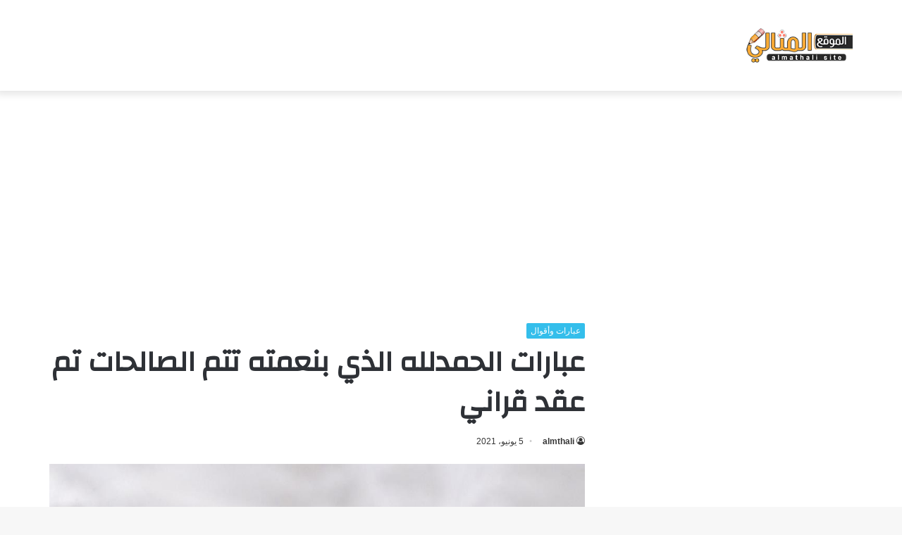

--- FILE ---
content_type: text/html; charset=UTF-8
request_url: https://almthali.com/36467/
body_size: 32797
content:
<!DOCTYPE html><html dir="rtl" lang="ar" class="" data-skin="light"><head><meta charset="UTF-8" /><link rel="profile" href="https://gmpg.org/xfn/11" /><meta name='robots' content='index, follow, max-image-preview:large, max-snippet:-1, max-video-preview:-1' /><title>عبارات الحمدلله الذي بنعمته تتم الصالحات تم عقد قراني - الموقع المثالي</title><style id="rocket-critical-css">:root{--wp--preset--font-size--normal:16px;--wp--preset--font-size--huge:42px}figure{margin:0 0 1em}html{-ms-touch-action:manipulation;touch-action:manipulation;-webkit-text-size-adjust:100%;-ms-text-size-adjust:100%}article,figure,header{display:block}a{background-color:transparent}img{border-style:none}svg:not(:root){overflow:hidden}figure{margin:1em 0}*{padding:0;margin:0;list-style:none;border:0;outline:none;box-sizing:border-box}*:before,*:after{box-sizing:border-box}body{background:#F7F7F7;color:#2c2f34;font-family:-apple-system,BlinkMacSystemFont,"Segoe UI",Roboto,Oxygen,Oxygen-Sans,Ubuntu,Cantarell,"Helvetica Neue","Open Sans",Arial,sans-serif;font-size:13px;line-height:21px}h1{line-height:1.4;font-weight:600}h1{font-size:41px;font-weight:700}a{color:#333;text-decoration:none}img{max-width:100%;height:auto}iframe{max-width:100%}.stream-item{text-align:center;position:relative;z-index:2;margin:20px 0;padding:0}.stream-item iframe{margin:0 auto}.header-layout-3.no-stream-item .logo-container{width:100%;float:none}.tie-icon:before{font-family:'tiefonticon'!important;speak:never;font-style:normal;font-weight:400;font-variant:normal;text-transform:none;line-height:1;-webkit-font-smoothing:antialiased;-moz-osx-font-smoothing:grayscale;display:inline-block}.container{margin-right:auto;margin-left:auto;padding-left:15px;padding-right:15px}.container:after{content:"";display:table;clear:both}@media (min-width:768px){.container{width:100%}}@media (min-width:1200px){.container{max-width:1200px}}.tie-row{margin-left:-15px;margin-right:-15px}.tie-row:after{content:"";display:table;clear:both}.tie-col-md-4,.tie-col-md-8,.tie-col-xs-12{position:relative;min-height:1px;padding-left:15px;padding-right:15px}.tie-col-xs-12{float:left}.tie-col-xs-12{width:100%}@media (min-width:992px){.tie-col-md-4,.tie-col-md-8{float:left}.tie-col-md-4{width:33.33333%}.tie-col-md-8{width:66.66667%}}.clearfix:before,.clearfix:after{content:"\0020";display:block;height:0;overflow:hidden}.clearfix:after{clear:both}.tie-container,#tie-wrapper{height:100%;min-height:650px}.tie-container{position:relative;overflow:hidden}#tie-wrapper{background:#fff;position:relative;z-index:108;height:100%;margin:0 auto}.container-wrapper{background:#fff;border:1px solid rgba(0,0,0,.1);border-radius:2px;padding:30px}#content{margin-top:30px}@media (max-width:991px){#content{margin-top:15px}}.site-content{-ms-word-wrap:break-word;word-wrap:break-word}.theme-header{background:#fff;position:relative;z-index:999}.theme-header:after{content:"";display:table;clear:both}.theme-header.has-shadow{box-shadow:0 0 10px 5px rgba(0,0,0,.1)}.logo-row{position:relative}#logo{margin-top:40px;margin-bottom:40px;display:block;float:left}#logo img{vertical-align:middle}#logo a{display:inline-block}@media (max-width:991px){#theme-header.has-normal-width-logo #logo{margin:14px 0!important;text-align:left;line-height:1}#theme-header.has-normal-width-logo #logo img{width:auto;height:auto;max-width:190px}}@media (max-width:479px){#theme-header.has-normal-width-logo #logo img{max-width:160px;max-height:60px!important}}@media (max-width:991px){#theme-header.mobile-header-centered #logo{float:none;text-align:center}}@media (max-width:991px){.logo-container{border-width:0;display:-webkit-flex;display:-ms-flexbox;display:flex;-webkit-flex-flow:row nowrap;-ms-flex-flow:row nowrap;flex-flow:row nowrap;-webkit-align-items:center;-ms-flex-align:center;align-items:center;-webkit-justify-content:space-between;-ms-flex-pack:justify;justify-content:space-between}}.mobile-header-components{display:none;z-index:10;height:30px;line-height:30px;-webkit-flex-wrap:nowrap;-ms-flex-wrap:nowrap;flex-wrap:nowrap;-webkit-flex:1 1 0%;-ms-flex:1 1 0%;flex:1 1 0%}@media (max-width:991px){.logo-container:before,.logo-container:after{height:1px}.mobile-header-components{display:block}}@media (max-width:991px){#tie-wrapper header#theme-header{box-shadow:none;background:transparent!important}.logo-container{border-width:0;box-shadow:0 3px 7px 0 rgba(0,0,0,.1)}.logo-container{background-color:#fff}}.magazine2 .container-wrapper{border-width:0;padding:0;background-color:transparent;opacity:.99}.magazine2.post-layout-1 .entry-header-outer{padding:0 0 20px}@media (min-width:992px){.theme-header .logo-row>div{height:auto!important}}.background-overlay{background-attachment:fixed}.sidebar-right .main-content{float:left}@media (min-width:992px){.sidebar-right.magazine2 .main-content{padding-right:5px}}.post-meta{margin:10px 0 8px;font-size:12px;overflow:hidden}.post-meta,.post-meta a:not(:hover){color:#767676}.post-meta .meta-item{margin-right:8px;display:inline-block}.post-meta .meta-item.tie-icon:before{padding-right:3px}.post-meta .meta-item.date:before{content:"\f017"}.post-meta .no-avatars .author-name:before{content:"\f007";padding-right:3px}@media (max-width:767px){.entry-header .post-meta>span,.main-content .post-meta>span{float:left}}.post-cat-wrap{position:relative;z-index:3;margin-bottom:5px;font-weight:400;font-family:inherit!important;line-height:0;display:block}.post-cat{display:inline-block;background:#08f;color:#fff;padding:0 6px;font-size:12px;line-height:1.85em;margin-right:4px;position:relative;white-space:nowrap;word-wrap:normal;letter-spacing:0;border-radius:2px}.post-cat:first-child:last-child{margin:0}.entry-header{padding:30px 30px 0;margin-bottom:20px}@media (max-width:991px){.entry-header{padding:20px 20px 0}}@media (max-width:767px){.container-wrapper{padding:20px 15px}}#tie-wrapper:after{position:absolute;z-index:1000;top:-10%;left:-50%;width:0;height:0;background:rgba(0,0,0,.2);content:'';opacity:0}.theiaStickySidebar:after{content:"";display:table;clear:both}@font-face{font-family:'tiefonticon';src:url(https://almthali.com/wp-content/themes/jannah/assets/fonts/tielabs-fonticon/tielabs-fonticon.eot);src:url(https://almthali.com/wp-content/themes/jannah/assets/fonts/tielabs-fonticon/tielabs-fonticon.eot#iefix) format("embedded-opentype"),url(https://almthali.com/wp-content/themes/jannah/assets/fonts/tielabs-fonticon/tielabs-fonticon.woff) format("woff"),url(https://almthali.com/wp-content/themes/jannah/assets/fonts/tielabs-fonticon/tielabs-fonticon.ttf) format("truetype"),url(https://almthali.com/wp-content/themes/jannah/assets/fonts/tielabs-fonticon/tielabs-fonticon.svg#tielabs-fonticon) format("svg");font-weight:400;font-style:normal;font-display:block}.post-content.container-wrapper{padding:0}.entry-header{font-size:45px;line-height:1.2}@media (max-width:767px){.entry-header{font-size:28px}}.entry-header .entry-title{margin-bottom:15px}@media (max-width:767px){.entry-header .entry-title{font-size:28px}}.entry-header .post-cat{margin-bottom:6px}.entry-header .post-meta{overflow:inherit;font-size:12px;margin-top:5px;margin-bottom:0;line-height:24px}.entry-header .post-meta .meta-item{margin-right:12px}.entry-header .post-meta,.entry-header .post-meta a:not(:hover){color:#333}.entry-header .post-meta .meta-author{margin:0}.entry-header .post-meta .meta-author a{font-weight:600}.entry-header .post-meta .date:before{content:"\2022";color:#ccc;margin:0 3px 0 5px;display:inline-block}@media (max-width:767px){.entry-header .post-meta{margin-bottom:-8px}.entry-header .post-meta .meta-item{margin-bottom:8px!important}.entry-header .post-meta>span{float:initial!important}.entry-header .post-meta .meta-author a{font-weight:400}}.post-layout-1 .entry-header-outer{padding:30px 30px 20px}@media (max-width:767px){.post-layout-1 .entry-header-outer{padding:20px}}.post-layout-1 .entry-header{padding:0;margin:0}.featured-area{position:relative;margin-bottom:30px;line-height:1}@media (max-width:767px){.featured-area{margin-bottom:20px}}.featured-area img{width:100%}.single-featured-image{position:relative;margin:0;line-height:0}#post-extra-info{display:none}.wf-active h1{font-family:'Changa'}.post-cat{background-color:#32beeb;color:#FFF}.post-cat{background-color:#32beeb;color:#FFF}@media (min-width:1200px){.container{width:auto}}@media (min-width:1170px){.container{max-width:1170px}}html{direction:rtl}.tie-col-xs-12{float:right}@media (min-width:992px){.tie-col-md-4,.tie-col-md-8{float:right}}.post-cat{margin-right:0;margin-left:4px}.post-meta .meta-item{margin-left:8px;margin-right:0}.post-meta .tie-icon:before{padding-left:3px;padding-right:0!important}@media (max-width:767px){.entry-header .post-meta>span,.main-content .post-meta>span{float:right}}#logo{float:right}@media (max-width:991px){#theme-header.has-normal-width-logo #logo{text-align:right}.mobile-header-components{left:15px;right:auto}}@media (max-width:991px){.logo-container{-webkit-flex-direction:row-reverse;-ms-flex-direction:row-reverse;flex-direction:row-reverse}}.entry-header .post-meta .meta-item{margin-right:0;margin-left:12px}</style><link rel="preload" href="https://almthali.com/wp-content/cache/min/1/ef9e415d5769eaf811ac47e4cef3c11c.css" as="style" onload="this.onload=null;this.rel='stylesheet'" data-minify="1" /><meta name="description" content="عبارات الحمدلله الذي بنعمته تتم الصالحات تم عقد قراني ، فعندما يقترب موعد عقد قرانك او ملكتك وتريد من الاهل والاصدقاء والاحبة مُشاركتك هذه الفرحة لابد من" /><link rel="canonical" href="https://almthali.com/36467/" /><meta property="og:locale" content="ar_AR" /><meta property="og:type" content="article" /><meta property="og:title" content="عبارات الحمدلله الذي بنعمته تتم الصالحات تم عقد قراني" /><meta property="og:description" content="عبارات الحمدلله الذي بنعمته تتم الصالحات تم عقد قراني ، فعندما يقترب موعد عقد قرانك او ملكتك وتريد من الاهل والاصدقاء والاحبة مُشاركتك هذه الفرحة لابد من" /><meta property="og:url" content="https://almthali.com/36467/" /><meta property="og:site_name" content="الموقع المثالي" /><meta property="article:publisher" content="https://www.facebook.com/profile.php?id=100066736656416" /><meta property="article:published_time" content="2021-06-05T20:04:02+00:00" /><meta property="og:image" content="https://almthali.com/wp-content/uploads/2021/06/B5XZ1YLCYAAv_pd.jpglarge.jpg" /><meta property="og:image:width" content="1024" /><meta property="og:image:height" content="924" /><meta property="og:image:type" content="image/jpeg" /><meta name="author" content="almthali" /><meta name="twitter:card" content="summary_large_image" /><meta name="twitter:label1" content="كُتب بواسطة" /><meta name="twitter:data1" content="almthali" /> <script type="application/ld+json" class="yoast-schema-graph">{"@context":"https://schema.org","@graph":[{"@type":"Article","@id":"https://almthali.com/36467/#article","isPartOf":{"@id":"https://almthali.com/36467/"},"author":{"name":"almthali","@id":"https://almthali.com/#/schema/person/381c0e407b05237fa24cd78ee4612cd7"},"headline":"عبارات الحمدلله الذي بنعمته تتم الصالحات تم عقد قراني","datePublished":"2021-06-05T20:04:02+00:00","dateModified":"2021-06-05T20:04:02+00:00","mainEntityOfPage":{"@id":"https://almthali.com/36467/"},"wordCount":0,"publisher":{"@id":"https://almthali.com/#organization"},"image":{"@id":"https://almthali.com/36467/#primaryimage"},"thumbnailUrl":"https://almthali.com/wp-content/uploads/2021/06/B5XZ1YLCYAAv_pd.jpglarge.jpg","articleSection":["عبارات وأقوال"],"inLanguage":"ar"},{"@type":"WebPage","@id":"https://almthali.com/36467/","url":"https://almthali.com/36467/","name":"عبارات الحمدلله الذي بنعمته تتم الصالحات تم عقد قراني - الموقع المثالي","isPartOf":{"@id":"https://almthali.com/#website"},"primaryImageOfPage":{"@id":"https://almthali.com/36467/#primaryimage"},"image":{"@id":"https://almthali.com/36467/#primaryimage"},"thumbnailUrl":"https://almthali.com/wp-content/uploads/2021/06/B5XZ1YLCYAAv_pd.jpglarge.jpg","datePublished":"2021-06-05T20:04:02+00:00","dateModified":"2021-06-05T20:04:02+00:00","description":"عبارات الحمدلله الذي بنعمته تتم الصالحات تم عقد قراني ، فعندما يقترب موعد عقد قرانك او ملكتك وتريد من الاهل والاصدقاء والاحبة مُشاركتك هذه الفرحة لابد من","breadcrumb":{"@id":"https://almthali.com/36467/#breadcrumb"},"inLanguage":"ar","potentialAction":[{"@type":"ReadAction","target":["https://almthali.com/36467/"]}]},{"@type":"ImageObject","inLanguage":"ar","@id":"https://almthali.com/36467/#primaryimage","url":"https://almthali.com/wp-content/uploads/2021/06/B5XZ1YLCYAAv_pd.jpglarge.jpg","contentUrl":"https://almthali.com/wp-content/uploads/2021/06/B5XZ1YLCYAAv_pd.jpglarge.jpg","width":1024,"height":924},{"@type":"BreadcrumbList","@id":"https://almthali.com/36467/#breadcrumb","itemListElement":[{"@type":"ListItem","position":1,"name":"الرئيسية","item":"https://almthali.com/"},{"@type":"ListItem","position":2,"name":"عبارات وأقوال","item":"https://almthali.com/eibarat-waaqwal/"},{"@type":"ListItem","position":3,"name":"عبارات الحمدلله الذي بنعمته تتم الصالحات تم عقد قراني"}]},{"@type":"WebSite","@id":"https://almthali.com/#website","url":"https://almthali.com/","name":"الموقع المثالي","description":"الصفحة الرئيسية","publisher":{"@id":"https://almthali.com/#organization"},"potentialAction":[{"@type":"SearchAction","target":{"@type":"EntryPoint","urlTemplate":"https://almthali.com/?s={search_term_string}"},"query-input":"required name=search_term_string"}],"inLanguage":"ar"},{"@type":"Organization","@id":"https://almthali.com/#organization","name":"الموقع المثالي","url":"https://almthali.com/","sameAs":["https://www.facebook.com/profile.php?id=100066736656416"],"logo":{"@type":"ImageObject","inLanguage":"ar","@id":"https://almthali.com/#/schema/logo/image/","url":"https://almthali.com/wp-content/uploads/2020/03/logo.png","contentUrl":"https://almthali.com/wp-content/uploads/2020/03/logo.png","width":190,"height":60,"caption":"الموقع المثالي"},"image":{"@id":"https://almthali.com/#/schema/logo/image/"}},{"@type":"Person","@id":"https://almthali.com/#/schema/person/381c0e407b05237fa24cd78ee4612cd7","name":"almthali","image":{"@type":"ImageObject","inLanguage":"ar","@id":"https://almthali.com/#/schema/person/image/","url":"https://secure.gravatar.com/avatar/a27e2878e21e5cd1cda1f540b7274f462c3c3b7434f1a306f2c57af42b96f0d6?s=96&d=mm&r=g","contentUrl":"https://secure.gravatar.com/avatar/a27e2878e21e5cd1cda1f540b7274f462c3c3b7434f1a306f2c57af42b96f0d6?s=96&d=mm&r=g","caption":"almthali"}}]}</script> <link rel='dns-prefetch' href='//fonts.googleapis.com' /><style id='wp-img-auto-sizes-contain-inline-css' type='text/css'>img:is([sizes=auto i],[sizes^="auto," i]){contain-intrinsic-size:3000px 1500px}</style><link rel='preload' id='notosanskufiarabic-css' href='https://fonts.googleapis.com/earlyaccess/notosanskufiarabic?ver=6.9' as="style" onload="this.onload=null;this.rel='stylesheet'" type='text/css' media='all' /><style id='wp-block-library-inline-css' type='text/css'>:root{--wp-block-synced-color:#7a00df;--wp-block-synced-color--rgb:122,0,223;--wp-bound-block-color:var(--wp-block-synced-color);--wp-editor-canvas-background:#ddd;--wp-admin-theme-color:#007cba;--wp-admin-theme-color--rgb:0,124,186;--wp-admin-theme-color-darker-10:#006ba1;--wp-admin-theme-color-darker-10--rgb:0,107,160.5;--wp-admin-theme-color-darker-20:#005a87;--wp-admin-theme-color-darker-20--rgb:0,90,135;--wp-admin-border-width-focus:2px}@media (min-resolution:192dpi){:root{--wp-admin-border-width-focus:1.5px}}.wp-element-button{cursor:pointer}:root .has-very-light-gray-background-color{background-color:#eee}:root .has-very-dark-gray-background-color{background-color:#313131}:root .has-very-light-gray-color{color:#eee}:root .has-very-dark-gray-color{color:#313131}:root .has-vivid-green-cyan-to-vivid-cyan-blue-gradient-background{background:linear-gradient(135deg,#00d084,#0693e3)}:root .has-purple-crush-gradient-background{background:linear-gradient(135deg,#34e2e4,#4721fb 50%,#ab1dfe)}:root .has-hazy-dawn-gradient-background{background:linear-gradient(135deg,#faaca8,#dad0ec)}:root .has-subdued-olive-gradient-background{background:linear-gradient(135deg,#fafae1,#67a671)}:root .has-atomic-cream-gradient-background{background:linear-gradient(135deg,#fdd79a,#004a59)}:root .has-nightshade-gradient-background{background:linear-gradient(135deg,#330968,#31cdcf)}:root .has-midnight-gradient-background{background:linear-gradient(135deg,#020381,#2874fc)}:root{--wp--preset--font-size--normal:16px;--wp--preset--font-size--huge:42px}.has-regular-font-size{font-size:1em}.has-larger-font-size{font-size:2.625em}.has-normal-font-size{font-size:var(--wp--preset--font-size--normal)}.has-huge-font-size{font-size:var(--wp--preset--font-size--huge)}.has-text-align-center{text-align:center}.has-text-align-left{text-align:left}.has-text-align-right{text-align:right}.has-fit-text{white-space:nowrap!important}#end-resizable-editor-section{display:none}.aligncenter{clear:both}.items-justified-left{justify-content:flex-start}.items-justified-center{justify-content:center}.items-justified-right{justify-content:flex-end}.items-justified-space-between{justify-content:space-between}.screen-reader-text{border:0;clip-path:inset(50%);height:1px;margin:-1px;overflow:hidden;padding:0;position:absolute;width:1px;word-wrap:normal!important}.screen-reader-text:focus{background-color:#ddd;clip-path:none;color:#444;display:block;font-size:1em;height:auto;left:5px;line-height:normal;padding:15px 23px 14px;text-decoration:none;top:5px;width:auto;z-index:100000}html :where(.has-border-color){border-style:solid}html :where([style*=border-top-color]){border-top-style:solid}html :where([style*=border-right-color]){border-right-style:solid}html :where([style*=border-bottom-color]){border-bottom-style:solid}html :where([style*=border-left-color]){border-left-style:solid}html :where([style*=border-width]){border-style:solid}html :where([style*=border-top-width]){border-top-style:solid}html :where([style*=border-right-width]){border-right-style:solid}html :where([style*=border-bottom-width]){border-bottom-style:solid}html :where([style*=border-left-width]){border-left-style:solid}html :where(img[class*=wp-image-]){height:auto;max-width:100%}:where(figure){margin:0 0 1em}html :where(.is-position-sticky){--wp-admin--admin-bar--position-offset:var(--wp-admin--admin-bar--height,0)}@media screen and (max-width:600px){html :where(.is-position-sticky){--wp-admin--admin-bar--position-offset:0}}</style><style id='global-styles-inline-css' type='text/css'>:root{--wp--preset--aspect-ratio--square:1;--wp--preset--aspect-ratio--4-3:4/3;--wp--preset--aspect-ratio--3-4:3/4;--wp--preset--aspect-ratio--3-2:3/2;--wp--preset--aspect-ratio--2-3:2/3;--wp--preset--aspect-ratio--16-9:16/9;--wp--preset--aspect-ratio--9-16:9/16;--wp--preset--color--black:#000;--wp--preset--color--cyan-bluish-gray:#abb8c3;--wp--preset--color--white:#fff;--wp--preset--color--pale-pink:#f78da7;--wp--preset--color--vivid-red:#cf2e2e;--wp--preset--color--luminous-vivid-orange:#ff6900;--wp--preset--color--luminous-vivid-amber:#fcb900;--wp--preset--color--light-green-cyan:#7bdcb5;--wp--preset--color--vivid-green-cyan:#00d084;--wp--preset--color--pale-cyan-blue:#8ed1fc;--wp--preset--color--vivid-cyan-blue:#0693e3;--wp--preset--color--vivid-purple:#9b51e0;--wp--preset--gradient--vivid-cyan-blue-to-vivid-purple:linear-gradient(135deg,rgb(6,147,227) 0%,rgb(155,81,224) 100%);--wp--preset--gradient--light-green-cyan-to-vivid-green-cyan:linear-gradient(135deg,rgb(122,220,180) 0%,rgb(0,208,130) 100%);--wp--preset--gradient--luminous-vivid-amber-to-luminous-vivid-orange:linear-gradient(135deg,rgb(252,185,0) 0%,rgb(255,105,0) 100%);--wp--preset--gradient--luminous-vivid-orange-to-vivid-red:linear-gradient(135deg,rgb(255,105,0) 0%,rgb(207,46,46) 100%);--wp--preset--gradient--very-light-gray-to-cyan-bluish-gray:linear-gradient(135deg,rgb(238,238,238) 0%,rgb(169,184,195) 100%);--wp--preset--gradient--cool-to-warm-spectrum:linear-gradient(135deg,rgb(74,234,220) 0%,rgb(151,120,209) 20%,rgb(207,42,186) 40%,rgb(238,44,130) 60%,rgb(251,105,98) 80%,rgb(254,248,76) 100%);--wp--preset--gradient--blush-light-purple:linear-gradient(135deg,rgb(255,206,236) 0%,rgb(152,150,240) 100%);--wp--preset--gradient--blush-bordeaux:linear-gradient(135deg,rgb(254,205,165) 0%,rgb(254,45,45) 50%,rgb(107,0,62) 100%);--wp--preset--gradient--luminous-dusk:linear-gradient(135deg,rgb(255,203,112) 0%,rgb(199,81,192) 50%,rgb(65,88,208) 100%);--wp--preset--gradient--pale-ocean:linear-gradient(135deg,rgb(255,245,203) 0%,rgb(182,227,212) 50%,rgb(51,167,181) 100%);--wp--preset--gradient--electric-grass:linear-gradient(135deg,rgb(202,248,128) 0%,rgb(113,206,126) 100%);--wp--preset--gradient--midnight:linear-gradient(135deg,rgb(2,3,129) 0%,rgb(40,116,252) 100%);--wp--preset--font-size--small:13px;--wp--preset--font-size--medium:20px;--wp--preset--font-size--large:36px;--wp--preset--font-size--x-large:42px;--wp--preset--spacing--20:.44rem;--wp--preset--spacing--30:.67rem;--wp--preset--spacing--40:1rem;--wp--preset--spacing--50:1.5rem;--wp--preset--spacing--60:2.25rem;--wp--preset--spacing--70:3.38rem;--wp--preset--spacing--80:5.06rem;--wp--preset--shadow--natural:6px 6px 9px rgba(0,0,0,.2);--wp--preset--shadow--deep:12px 12px 50px rgba(0,0,0,.4);--wp--preset--shadow--sharp:6px 6px 0 rgba(0,0,0,.2);--wp--preset--shadow--outlined:6px 6px 0 -3px rgb(255,255,255),6px 6px rgb(0,0,0);--wp--preset--shadow--crisp:6px 6px 0 rgb(0,0,0)}:where(.is-layout-flex){gap:.5em}:where(.is-layout-grid){gap:.5em}body .is-layout-flex{display:flex}.is-layout-flex{flex-wrap:wrap;align-items:center}.is-layout-flex>:is(*,div){margin:0}body .is-layout-grid{display:grid}.is-layout-grid>:is(*,div){margin:0}:where(.wp-block-columns.is-layout-flex){gap:2em}:where(.wp-block-columns.is-layout-grid){gap:2em}:where(.wp-block-post-template.is-layout-flex){gap:1.25em}:where(.wp-block-post-template.is-layout-grid){gap:1.25em}.has-black-color{color:var(--wp--preset--color--black)!important}.has-cyan-bluish-gray-color{color:var(--wp--preset--color--cyan-bluish-gray)!important}.has-white-color{color:var(--wp--preset--color--white)!important}.has-pale-pink-color{color:var(--wp--preset--color--pale-pink)!important}.has-vivid-red-color{color:var(--wp--preset--color--vivid-red)!important}.has-luminous-vivid-orange-color{color:var(--wp--preset--color--luminous-vivid-orange)!important}.has-luminous-vivid-amber-color{color:var(--wp--preset--color--luminous-vivid-amber)!important}.has-light-green-cyan-color{color:var(--wp--preset--color--light-green-cyan)!important}.has-vivid-green-cyan-color{color:var(--wp--preset--color--vivid-green-cyan)!important}.has-pale-cyan-blue-color{color:var(--wp--preset--color--pale-cyan-blue)!important}.has-vivid-cyan-blue-color{color:var(--wp--preset--color--vivid-cyan-blue)!important}.has-vivid-purple-color{color:var(--wp--preset--color--vivid-purple)!important}.has-black-background-color{background-color:var(--wp--preset--color--black)!important}.has-cyan-bluish-gray-background-color{background-color:var(--wp--preset--color--cyan-bluish-gray)!important}.has-white-background-color{background-color:var(--wp--preset--color--white)!important}.has-pale-pink-background-color{background-color:var(--wp--preset--color--pale-pink)!important}.has-vivid-red-background-color{background-color:var(--wp--preset--color--vivid-red)!important}.has-luminous-vivid-orange-background-color{background-color:var(--wp--preset--color--luminous-vivid-orange)!important}.has-luminous-vivid-amber-background-color{background-color:var(--wp--preset--color--luminous-vivid-amber)!important}.has-light-green-cyan-background-color{background-color:var(--wp--preset--color--light-green-cyan)!important}.has-vivid-green-cyan-background-color{background-color:var(--wp--preset--color--vivid-green-cyan)!important}.has-pale-cyan-blue-background-color{background-color:var(--wp--preset--color--pale-cyan-blue)!important}.has-vivid-cyan-blue-background-color{background-color:var(--wp--preset--color--vivid-cyan-blue)!important}.has-vivid-purple-background-color{background-color:var(--wp--preset--color--vivid-purple)!important}.has-black-border-color{border-color:var(--wp--preset--color--black)!important}.has-cyan-bluish-gray-border-color{border-color:var(--wp--preset--color--cyan-bluish-gray)!important}.has-white-border-color{border-color:var(--wp--preset--color--white)!important}.has-pale-pink-border-color{border-color:var(--wp--preset--color--pale-pink)!important}.has-vivid-red-border-color{border-color:var(--wp--preset--color--vivid-red)!important}.has-luminous-vivid-orange-border-color{border-color:var(--wp--preset--color--luminous-vivid-orange)!important}.has-luminous-vivid-amber-border-color{border-color:var(--wp--preset--color--luminous-vivid-amber)!important}.has-light-green-cyan-border-color{border-color:var(--wp--preset--color--light-green-cyan)!important}.has-vivid-green-cyan-border-color{border-color:var(--wp--preset--color--vivid-green-cyan)!important}.has-pale-cyan-blue-border-color{border-color:var(--wp--preset--color--pale-cyan-blue)!important}.has-vivid-cyan-blue-border-color{border-color:var(--wp--preset--color--vivid-cyan-blue)!important}.has-vivid-purple-border-color{border-color:var(--wp--preset--color--vivid-purple)!important}.has-vivid-cyan-blue-to-vivid-purple-gradient-background{background:var(--wp--preset--gradient--vivid-cyan-blue-to-vivid-purple)!important}.has-light-green-cyan-to-vivid-green-cyan-gradient-background{background:var(--wp--preset--gradient--light-green-cyan-to-vivid-green-cyan)!important}.has-luminous-vivid-amber-to-luminous-vivid-orange-gradient-background{background:var(--wp--preset--gradient--luminous-vivid-amber-to-luminous-vivid-orange)!important}.has-luminous-vivid-orange-to-vivid-red-gradient-background{background:var(--wp--preset--gradient--luminous-vivid-orange-to-vivid-red)!important}.has-very-light-gray-to-cyan-bluish-gray-gradient-background{background:var(--wp--preset--gradient--very-light-gray-to-cyan-bluish-gray)!important}.has-cool-to-warm-spectrum-gradient-background{background:var(--wp--preset--gradient--cool-to-warm-spectrum)!important}.has-blush-light-purple-gradient-background{background:var(--wp--preset--gradient--blush-light-purple)!important}.has-blush-bordeaux-gradient-background{background:var(--wp--preset--gradient--blush-bordeaux)!important}.has-luminous-dusk-gradient-background{background:var(--wp--preset--gradient--luminous-dusk)!important}.has-pale-ocean-gradient-background{background:var(--wp--preset--gradient--pale-ocean)!important}.has-electric-grass-gradient-background{background:var(--wp--preset--gradient--electric-grass)!important}.has-midnight-gradient-background{background:var(--wp--preset--gradient--midnight)!important}.has-small-font-size{font-size:var(--wp--preset--font-size--small)!important}.has-medium-font-size{font-size:var(--wp--preset--font-size--medium)!important}.has-large-font-size{font-size:var(--wp--preset--font-size--large)!important}.has-x-large-font-size{font-size:var(--wp--preset--font-size--x-large)!important}</style><style id='classic-theme-styles-inline-css' type='text/css'>
/*! This file is auto-generated */
.wp-block-button__link{color:#fff;background-color:#32373c;border-radius:9999px;box-shadow:none;text-decoration:none;padding:calc(.667em + 2px) calc(1.333em + 2px);font-size:1.125em}.wp-block-file__button{background:#32373c;color:#fff;text-decoration:none}</style><link rel='preload' id='tie-css-print-css' href='https://almthali.com/wp-content/cache/busting/1/wp-content/themes/jannah/assets/css/print-5.4.10.css' as="style" onload="this.onload=null;this.rel='stylesheet'" type='text/css' media='print' /><style id='tie-css-style-custom-inline-css' type='text/css'>.brand-title,a:hover,.tie-popup-search-submit,#logo.text-logo a,.theme-header nav .components #search-submit:hover,.theme-header .header-nav .components>li:hover>a,.theme-header .header-nav .components li a:hover,.main-menu ul.cats-vertical li a.is-active,.main-menu ul.cats-vertical li a:hover,.main-nav li.mega-menu .post-meta a:hover,.main-nav li.mega-menu .post-box-title a:hover,.search-in-main-nav.autocomplete-suggestions a:hover,#main-nav .menu ul:not(.cats-horizontal) li:hover>a,#main-nav .menu ul li.current-menu-item:not(.mega-link-column)>a,.top-nav .menu li:hover>a,.top-nav .menu>.tie-current-menu>a,.search-in-top-nav.autocomplete-suggestions .post-title a:hover,div.mag-box .mag-box-options .mag-box-filter-links a.active,.mag-box-filter-links .flexMenu-viewMore:hover>a,.stars-rating-active,body .tabs.tabs .active>a,.video-play-icon,.spinner-circle:after,#go-to-content:hover,.comment-list .comment-author .fn,.commentlist .comment-author .fn,blockquote::before,blockquote cite,blockquote.quote-simple p,.multiple-post-pages a:hover,#story-index li .is-current,.latest-tweets-widget .twitter-icon-wrap span,.wide-slider-nav-wrapper .slide,.wide-next-prev-slider-wrapper .tie-slider-nav li:hover span,.review-final-score h3,#mobile-menu-icon:hover .menu-text,body .entry a,.dark-skin body .entry a,.entry .post-bottom-meta a:hover,.comment-list .comment-content a,q a,blockquote a,.widget.tie-weather-widget .icon-basecloud-bg:after,.site-footer a:hover,.site-footer .stars-rating-active,.site-footer .twitter-icon-wrap span,.site-info a:hover{color:#32beeb}#instagram-link a:hover{color:#32beeb!important;border-color:#32beeb!important}#theme-header #main-nav .spinner-circle:after{color:#32beeb}[type='submit'],.button,.generic-button a,.generic-button button,.theme-header .header-nav .comp-sub-menu a.button.guest-btn:hover,.theme-header .header-nav .comp-sub-menu a.checkout-button,nav.main-nav .menu>li.tie-current-menu>a,nav.main-nav .menu>li:hover>a,.main-menu .mega-links-head:after,.main-nav .mega-menu.mega-cat .cats-horizontal li a.is-active,#mobile-menu-icon:hover .nav-icon,#mobile-menu-icon:hover .nav-icon:before,#mobile-menu-icon:hover .nav-icon:after,.search-in-main-nav.autocomplete-suggestions a.button,.search-in-top-nav.autocomplete-suggestions a.button,.spinner>div,.post-cat,.pages-numbers li.current span,.multiple-post-pages>span,#tie-wrapper .mejs-container .mejs-controls,.mag-box-filter-links a:hover,.slider-arrow-nav a:not(.pagination-disabled):hover,.comment-list .reply a:hover,.commentlist .reply a:hover,#reading-position-indicator,#story-index-icon,.videos-block .playlist-title,.review-percentage .review-item span span,.tie-slick-dots li.slick-active button,.tie-slick-dots li button:hover,.digital-rating-static,.timeline-widget li a:hover .date:before,#wp-calendar #today,.posts-list-counter li.widget-post-list:before,.cat-counter a+span,.tie-slider-nav li span:hover,.fullwidth-area .widget_tag_cloud .tagcloud a:hover,.magazine2:not(.block-head-4) .dark-widgetized-area ul.tabs a:hover,.magazine2:not(.block-head-4) .dark-widgetized-area ul.tabs .active a,.magazine1 .dark-widgetized-area ul.tabs a:hover,.magazine1 .dark-widgetized-area ul.tabs .active a,.block-head-4.magazine2 .dark-widgetized-area .tabs.tabs .active a,.block-head-4.magazine2 .dark-widgetized-area .tabs>.active a:before,.block-head-4.magazine2 .dark-widgetized-area .tabs>.active a:after,.demo_store,.demo #logo:after,.demo #sticky-logo:after,.widget.tie-weather-widget,span.video-close-btn:hover,#go-to-top,.latest-tweets-widget .slider-links .button:not(:hover){background-color:#32beeb;color:#FFF}.tie-weather-widget .widget-title .the-subtitle,.block-head-4.magazine2 #footer .tabs .active a:hover{color:#FFF}pre,code,.pages-numbers li.current span,.theme-header .header-nav .comp-sub-menu a.button.guest-btn:hover,.multiple-post-pages>span,.post-content-slideshow .tie-slider-nav li span:hover,#tie-body .tie-slider-nav li>span:hover,.slider-arrow-nav a:not(.pagination-disabled):hover,.main-nav .mega-menu.mega-cat .cats-horizontal li a.is-active,.main-nav .mega-menu.mega-cat .cats-horizontal li a:hover,.main-menu .menu>li>.menu-sub-content{border-color:#32beeb}.main-menu .menu>li.tie-current-menu{border-bottom-color:#32beeb}.top-nav .menu li.tie-current-menu>a:before,.top-nav .menu li.menu-item-has-children:hover>a:before{border-top-color:#32beeb}.main-nav .main-menu .menu>li.tie-current-menu>a:before,.main-nav .main-menu .menu>li:hover>a:before{border-top-color:#FFF}header.main-nav-light .main-nav .menu-item-has-children li:hover>a:before,header.main-nav-light .main-nav .mega-menu li:hover>a:before{border-left-color:#32beeb}.rtl header.main-nav-light .main-nav .menu-item-has-children li:hover>a:before,.rtl header.main-nav-light .main-nav .mega-menu li:hover>a:before{border-right-color:#32beeb;border-left-color:transparent}.top-nav ul.menu li .menu-item-has-children:hover>a:before{border-top-color:transparent;border-left-color:#32beeb}.rtl .top-nav ul.menu li .menu-item-has-children:hover>a:before{border-left-color:transparent;border-right-color:#32beeb}::-moz-selection{background-color:#32beeb;color:#FFF}::selection{background-color:#32beeb;color:#FFF}circle.circle_bar{stroke:#32beeb}#reading-position-indicator{box-shadow:0 0 10px rgba(50,190,235,.7)}#logo.text-logo a:hover,body .entry a:hover,.dark-skin body .entry a:hover,.comment-list .comment-content a:hover,.block-head-4.magazine2 .site-footer .tabs li a:hover,q a:hover,blockquote a:hover{color:#008cb9}.button:hover,input[type='submit']:hover,.generic-button a:hover,.generic-button button:hover,a.post-cat:hover,.site-footer .button:hover,.site-footer [type='submit']:hover,.search-in-main-nav.autocomplete-suggestions a.button:hover,.search-in-top-nav.autocomplete-suggestions a.button:hover,.theme-header .header-nav .comp-sub-menu a.checkout-button:hover{background-color:#008cb9;color:#FFF}.theme-header .header-nav .comp-sub-menu a.checkout-button:not(:hover),body .entry a.button{color:#FFF}#story-index.is-compact .story-index-content{background-color:#32beeb}#story-index.is-compact .story-index-content a,#story-index.is-compact .story-index-content .is-current{color:#FFF}#tie-body .section-title-default,#tie-body .mag-box-title,#tie-body #comments-title,#tie-body .review-box-header,#tie-body .comment-reply-title,#tie-body .comment-reply-title,#tie-body .related.products>h2,#tie-body .up-sells>h2,#tie-body .cross-sells>h2,#tie-body .cart_totals>h2,#tie-body .bbp-form legend{color:#FFF;background-color:#32beeb}#tie-body .mag-box-filter-links>li>a,#tie-body .mag-box-title h3 a,#tie-body .block-more-button{color:#FFF}#tie-body .flexMenu-viewMore:hover>a{color:#32beeb}#tie-body .mag-box-filter-links>li>a:hover,#tie-body .mag-box-filter-links li>a.active{background-color:#FFF;color:#32beeb}#tie-body .slider-arrow-nav a{border-color:rgba(#FFFFFF,.2);color:#FFF}#tie-body .mag-box-title a.pagination-disabled,#tie-body .mag-box-title a.pagination-disabled:hover{color:#FFFFFF!important}#tie-body .slider-arrow-nav a:not(.pagination-disabled):hover{background-color:#FFF;border-color:#FFF;color:#32beeb}</style> <script type="text/javascript" src="https://almthali.com/wp-content/cache/busting/1/wp-includes/js/jquery/jquery.min-3.7.1.js" id="jquery-core-js"></script> <script type="text/javascript" src="https://almthali.com/wp-content/cache/busting/1/wp-includes/js/jquery/jquery-migrate.min-3.4.1.js" id="jquery-migrate-js"></script> <script data-minify="1" type="text/javascript" src="https://almthali.com/wp-content/cache/min/1/wp-content/plugins/wp-hide-post/public/js/wp-hide-post-public-7adbb885c31d9e5dffa4560b7ef543fc.js" id="wp-hide-post-js"></script> <meta http-equiv="X-UA-Compatible" content="IE=edge"><meta name="theme-color" content="#32beeb" /><meta name="viewport" content="width=device-width, initial-scale=1.0" /><link rel="icon" href="https://almthali.com/wp-content/uploads/2021/05/almthali.ico" sizes="32x32" /><link rel="icon" href="https://almthali.com/wp-content/uploads/2021/05/almthali.ico" sizes="192x192" /><link rel="apple-touch-icon" href="https://almthali.com/wp-content/uploads/2021/05/almthali.ico" /><meta name="msapplication-TileImage" content="https://almthali.com/wp-content/uploads/2021/05/almthali.ico" /> <noscript><style id="rocket-lazyload-nojs-css">.rll-youtube-player,[data-lazy-src]{display:none!important}</style></noscript><script>/*! loadCSS rel=preload polyfill. [c]2017 Filament Group, Inc. MIT License */
(function(w){"use strict";if(!w.loadCSS){w.loadCSS=function(){}}
var rp=loadCSS.relpreload={};rp.support=(function(){var ret;try{ret=w.document.createElement("link").relList.supports("preload")}catch(e){ret=!1}
return function(){return ret}})();rp.bindMediaToggle=function(link){var finalMedia=link.media||"all";function enableStylesheet(){link.media=finalMedia}
if(link.addEventListener){link.addEventListener("load",enableStylesheet)}else if(link.attachEvent){link.attachEvent("onload",enableStylesheet)}
setTimeout(function(){link.rel="stylesheet";link.media="only x"});setTimeout(enableStylesheet,3000)};rp.poly=function(){if(rp.support()){return}
var links=w.document.getElementsByTagName("link");for(var i=0;i<links.length;i++){var link=links[i];if(link.rel==="preload"&&link.getAttribute("as")==="style"&&!link.getAttribute("data-loadcss")){link.setAttribute("data-loadcss",!0);rp.bindMediaToggle(link)}}};if(!rp.support()){rp.poly();var run=w.setInterval(rp.poly,500);if(w.addEventListener){w.addEventListener("load",function(){rp.poly();w.clearInterval(run)})}else if(w.attachEvent){w.attachEvent("onload",function(){rp.poly();w.clearInterval(run)})}}
if(typeof exports!=="undefined"){exports.loadCSS=loadCSS}
else{w.loadCSS=loadCSS}}(typeof global!=="undefined"?global:this))</script> </head><body id="tie-body" class="rtl wp-singular post-template-default single single-post postid-36467 single-format-standard wp-theme-jannah wrapper-has-shadow block-head-7 magazine2 is-thumb-overlay-disabled is-desktop is-header-layout-3 has-header-below-ad sidebar-right has-sidebar post-layout-1 narrow-title-narrow-media is-standard-format hide_sidebars hide_share_post_top hide_post_newsletter hide_post_authorbio hide_post_nav"> <script async src="https://pagead2.googlesyndication.com/pagead/js/adsbygoogle.js?client=ca-pub-6663558515376244"
     crossorigin="anonymous"></script> <div class="background-overlay"><div id="tie-container" class="site tie-container"><div id="tie-wrapper"><header id="theme-header" class="theme-header header-layout-3 main-nav-light main-nav-default-light main-nav-above no-stream-item has-shadow has-normal-width-logo mobile-header-centered"><div class="container header-container"><div class="tie-row logo-row"><div class="logo-wrapper"><div class="tie-col-md-4 logo-container clearfix"><div id="mobile-header-components-area_1" class="mobile-header-components"></div><div id="logo" class="image-logo" > <a title="الموقع المثالي" href="https://almthali.com/"> <picture class="tie-logo-default tie-logo-picture"> <source class="tie-logo-source-default tie-logo-source" data-lazy-srcset="https://almthali.com/wp-content/uploads/2020/03/logo.png"> <img class="tie-logo-img-default tie-logo-img rocket-lazyload" data-lazy-src="https://almthali.com/wp-content/uploads/2020/03/logo.png" alt="الموقع المثالي" width="300" height="49" style="max-height:49px !important; width: auto;" /> </picture> </a></div><div id="mobile-header-components-area_2" class="mobile-header-components"></div></div></div></div></div></header><div class="stream-item stream-item-below-header"><script async src="https://pagead2.googlesyndication.com/pagead/js/adsbygoogle.js?client=ca-pub-6663558515376244"
     crossorigin="anonymous"></script>  <ins class="adsbygoogle"
style="display:block"
data-ad-client="ca-pub-6663558515376244"
data-ad-slot="9573258290"
data-ad-format="auto"
data-full-width-responsive="true"></ins> <script>(adsbygoogle = window.adsbygoogle || []).push({});</script> </div><div id="content" class="site-content container"><div id="main-content-row" class="tie-row main-content-row"><div class="main-content tie-col-md-8 tie-col-xs-12" role="main"><article id="the-post" class="container-wrapper post-content tie-standard"><header class="entry-header-outer"><div class="entry-header"><span class="post-cat-wrap"><a class="post-cat tie-cat-878" href="https://almthali.com/eibarat-waaqwal/">عبارات وأقوال</a></span><h1 class="post-title entry-title">عبارات الحمدلله الذي بنعمته تتم الصالحات تم عقد قراني</h1><div id="single-post-meta" class="post-meta clearfix"><span class="author-meta single-author no-avatars"><span class="meta-item meta-author-wrapper meta-author-1"><span class="meta-author"><a href="https://almthali.com/author/almthali/" class="author-name tie-icon" title="almthali">almthali</a></span></span></span><span class="date meta-item tie-icon">5 يونيو، 2021</span></div></div></header><div  class="featured-area"><div class="featured-area-inner"><figure class="single-featured-image"><img width="1024" height="924" src="data:image/svg+xml,%3Csvg%20xmlns='http://www.w3.org/2000/svg'%20viewBox='0%200%201024%20924'%3E%3C/svg%3E" class="attachment-full size-full wp-post-image" alt="" is_main_img="1" decoding="async" fetchpriority="high" data-lazy-srcset="https://almthali.com/wp-content/uploads/2021/06/B5XZ1YLCYAAv_pd.jpglarge.jpg 1024w, https://almthali.com/wp-content/uploads/2021/06/B5XZ1YLCYAAv_pd.jpglarge-300x271.jpg 300w, https://almthali.com/wp-content/uploads/2021/06/B5XZ1YLCYAAv_pd.jpglarge-768x693.jpg 768w" data-lazy-sizes="(max-width: 1024px) 100vw, 1024px" data-lazy-src="https://almthali.com/wp-content/uploads/2021/06/B5XZ1YLCYAAv_pd.jpglarge.jpg" /><noscript><img width="1024" height="924" src="https://almthali.com/wp-content/uploads/2021/06/B5XZ1YLCYAAv_pd.jpglarge.jpg" class="attachment-full size-full wp-post-image" alt="" is_main_img="1" decoding="async" fetchpriority="high" srcset="https://almthali.com/wp-content/uploads/2021/06/B5XZ1YLCYAAv_pd.jpglarge.jpg 1024w, https://almthali.com/wp-content/uploads/2021/06/B5XZ1YLCYAAv_pd.jpglarge-300x271.jpg 300w, https://almthali.com/wp-content/uploads/2021/06/B5XZ1YLCYAAv_pd.jpglarge-768x693.jpg 768w" sizes="(max-width: 1024px) 100vw, 1024px" /></noscript></figure></div></div><div class="entry-content entry clearfix"><div class="lwptoc lwptoc-autoWidth lwptoc-baseItems lwptoc-light lwptoc-notInherit" data-smooth-scroll="1" data-smooth-scroll-offset="24"><div class="lwptoc_i"><div class="lwptoc_header"> <b class="lwptoc_title">المحتويات</b></div><div class="lwptoc_items lwptoc_items-visible"><div class="lwptoc_itemWrap"><div class="lwptoc_item"> <a href="#lwptoc1"> <span class="lwptoc_item_number">1.</span> <span class="lwptoc_item_label">الحمدلله الذي بنعمته تتم الصالحات تم عقد قراني</span> </a></div><div class="lwptoc_item"> <a href="#lwptoc2"> <span class="lwptoc_item_number">2.</span> <span class="lwptoc_item_label">رسائل تبليغ عقد قران</span> </a></div><div class="lwptoc_item"> <a href="#lwptoc3"> <span class="lwptoc_item_number">3.</span> <span class="lwptoc_item_label">دعاء الحمدلله الذي بِنِعْمَتِهِ تتم الصالحات تم عقد قراني</span> </a></div><div class="lwptoc_item"> <a href="#lwptoc4"> <span class="lwptoc_item_number">4.</span> <span class="lwptoc_item_label">عبارات تم عقد قراني</span> </a></div><div class="lwptoc_item"> <a href="#lwptoc5"> <span class="lwptoc_item_number">5.</span> <span class="lwptoc_item_label">تم بحمد الله وتوفيقه عقد قراني بمن اختاره الله شريكاً لحياتي</span> </a></div><div class="lwptoc_item"> <a href="#lwptoc6"> <span class="lwptoc_item_number">6.</span> <span class="lwptoc_item_label">تغريدات وبوستات عن عقد القران تويتر</span> </a></div><div class="lwptoc_item"> <a href="#lwptoc7"> <span class="lwptoc_item_number">7.</span> <span class="lwptoc_item_label">عبارات عقد قراني أنا</span> </a></div><div class="lwptoc_item"> <a href="#lwptoc8"> <span class="lwptoc_item_number">8.</span> <span class="lwptoc_item_label">كلمات الحمـدلله تم عقد قراني على من اختاره الله لي مزخرفه</span> </a></div><div class="lwptoc_item"> <a href="#lwptoc9"> <span class="lwptoc_item_number">9.</span> <span class="lwptoc_item_label">صور تم بحمد الله عقد قران تصميم حالات للواتس</span> </a></div></div></div></div></div><p>عبارات الحمدلله الذي بنعمته تتم الصالحات تم عقد قراني ، فعندما يقترب موعد عقد قرانك او ملكتك وتريد من الاهل والاصدقاء والاحبة مُشاركتك هذه الفرحة لابد من ترتيب كلمات اعلان عقد قراني التي لها دور في إحضار الاحبة والمقربين للاحتفال معك في هذه المناسبة، لذلك سوف نبين لكم أجمل تغريدات الحمـدلله الذي بِنِعْمَتِهِ تتم الصالحات تم عقد قراني اليوم، فقد يكون الدعاء سبباً في جلب الخير والتوفيق الى حياتك ولاسيما الحياة الزوجية سواءاً الزوج او الزوجة الصالحة، ادعو الله ليسهل امرك ويعطيك الخير والتوفيق من دعاء لنفسي في عقد القران مثل الحمدلله الذي بنعمته تتم الصالحات تم عقد قراني، ويعتبر عقد القران من المناسبات المميزة لدى كل من البنات والشباب، هم ينتظرون هذا اليوم ويجهزون له قبل موعد عقد القران بوقت كافي، لهذا سوف نقدم لكم صيغة عبارات دعوة عقد قران رسائل تبليغ عقد قران للواتس يمكن إرسالها للأصدقاء والأهل والمعارف لدعوتهم لحضور عقد القران.</p><h2><span id="lwptoc1">الحمدلله الذي بنعمته تتم الصالحات تم عقد قراني</span></h2><p>كما نضع هنا لكم أجمل كلمات بمناسبة عقد قران الخاصة بك أنت، فإن تمت فرحتك وسعادتك بمناسبة عقد قارنك، فنشر الفرحة على أصدقاءك واحبابك وعلى كل من حولك ليشاركونك الفرحة العظيمة التي طال إنتظارها من خلال عبارة الحمدلله الذي بنعمته تتم الصالحات تم عقد قراني على من اختاره، وفيما يلي مجموعة من أجمل عبارات الحمدلله الذي بنعمته تتم الصالحات تم عقد قراني:</p><div class="stream-item stream-item-in-post stream-item-inline-post aligncenter"><script async src="https://pagead2.googlesyndication.com/pagead/js/adsbygoogle.js?client=ca-pub-6663558515376244"
     crossorigin="anonymous"></script>  <ins class="adsbygoogle" style="display:block" data-ad-client="ca-pub-6663558515376244" data-ad-slot="5843708602" data-ad-format="auto" data-full-width-responsive="true"></ins> <script>(adsbygoogle = window.adsbygoogle || []).push({});</script></div><ul><li><strong>الحمدلله الذي بِنِعْمَتِهِ تتم الصالحات تم عقد قراني على من اختاره الله لي اليوم</strong> سائلاً المولى عز وجل أن يكتب الخير لنا في حياتنا ويرزقنا الذرية الصالحة.</li><li>يوم “اسم اليوم” الموافق “الترايخ” <strong>الحمد لله الذي تتم بنعمته الصالحات تم بِحمد الله عقد قراني اليوم</strong> بمن جمعني القدر به وشاء ربي أن أكون نصيباً له وأن يكون نصيباً لي اللهم اجعلني قرة عيني له واجعله قرة عين لي واجعل بيننا مودة ورحمة.</li><li>انت لحظة الأمان العميقة بعد القلق تم عقد القلب بالقلب تم عقد قرآني على من أخترته بقلبي وعقلي وجمعني القدر به وشاء ربي بأن أكون نصيباً له وأن يكون نصيباً لي اسأل الله أن يجعله عقداً تنعقد به سعادتنا للأبد.</li><li><strong>تم وبحمد الله عقد قراني</strong> اللهم بارك لنا وبارك علينا واجمع بيننا في خير واجعل بيننا مودة ورحمة.</li><li>بفضل الله وشكره وكرمه رزقني الله بشخص حنون وعطوف يقدرني يحبني يحميني يزيد من تطوري بفضل الله وتوفيقه تم عقد قراني ممن أحب وأريد بسهولة ربنا يبارك لنا وعلينا ويجمعنا على خير وفي خير.</li></ul><h2><span id="lwptoc2">رسائل تبليغ عقد قران</span></h2><p>من الجميل ان يكون حولك اقرب الناس الى قلبك في اجمل رسائل تبليغ عقد قران الايام في حياتك، فلا بهجة وأنت وحيداً، وادعو كل من احببتهم ان يكونوا بجانبك في هذا اليوم عن طريق كلام اعلان عقد قراني الموضوع امامك.</p><ul><li><strong>تم الحمدلله عقد قراني اليوم</strong> و سيكون تاريخ الحفل في “التاريخ”، “قل يجمع بيننا ربنا ثم يفتح بيننا بالحق وهو الفتاح العليم”، واللقاء قريب بقدرة ربي القادر.</li><li>بإذن الله سيكون عقد قراني من شخص احبببته ادعولي ربي يسر لنا وتتم الموافقه من كل المعارضين.</li><li>يوم “اليوم”، مختلف عما قبله ..اتعلمون لما، !لأنه يوم عقد قراني، سيكون بدايتي مع شخص سيرافق مسيرة حياتي بإذن الله، دعواتكم لي بالسعادة.</li><li>تم بحمد الله عقد قراني على من أختاره الله لي و أراد أن يكون لي خير الزوج والحبيب والصديق والسند ولكن أعز الألقاب على قلبي بإنه سيكون أعظم أب لإبنائي بإذن، يسرني ويشرفني ان ادعوكم الى حفل عقد قراني المصادف “التاريخ”، يوم “اليوم” واتشرف بحضوركم الكريم احبتي الأعزاء.</li><li>يشرفني ان ادعوكم الى حضور عقد قراني وذلك يوم “اليوم”، واخيرا سيكتمل ديني، والحمد لله رب العالمين.</li><li>السلام عليكم ورحمة الله وبركاته، إن شاء الله وبتوفيق من الله وبركاته سيتم عقد قراني يوم “اليوم”، سائلين المولى ان يتمم على خير وان يجمعنا معكم بالأفراح والسرور.</li></ul><p>شاهد ايضاً: <a href="https://almthali.com/36151/">عبارات عن عيد ميلاد صديقتي قصيره</a></p><div class="stream-item stream-item-in-post stream-item-inline-post aligncenter"><script async src="https://pagead2.googlesyndication.com/pagead/js/adsbygoogle.js?client=ca-pub-6663558515376244"
     crossorigin="anonymous"></script>  <ins class="adsbygoogle" style="display:block" data-ad-client="ca-pub-6663558515376244" data-ad-slot="5843708602" data-ad-format="auto" data-full-width-responsive="true"></ins> <script>(adsbygoogle = window.adsbygoogle || []).push({});</script></div><h2><span id="lwptoc3">دعاء الحمدلله الذي بِنِعْمَتِهِ تتم الصالحات تم عقد قراني</span></h2><p>تعتبر الخطوبة أولى خطوات الزواج والارتباط في الشريعة الإسلامية يوجد دعاء عقد قراني، حيث يدعو الشخص المُقبل على الزواج بالدعاء الشائع “الحمد لله الذي بنعمتــه تـتــم الصـالـحــات” كما يدعو الشخص بأدعية محببة لقلبه أو وفق ما يجول في خاطره مثل:</p><ul><li><strong>الحمدلله الذي بنعمته تتم الصالحات تم عقد قراني</strong> بمن اختارها عقلي وقلبي وشاء ربي أن تكون نصيبا لي وأن أكون نصيبا لها وانعقد القلب بالقلب اللهم اجعله عقدا تنعقد به سعادتنا.</li><li>اللهم أجعل عقد قرانها عقد تنعقد فيّه سعادتها، اللهم أجعله بدايّة سعاده وفرح لِ حياتها💍💛.</li><li>اللهم اجعله عقداً تنعقد به سعادتـنــا للأبد.</li><li>اللهم اجمع بين قلبي وقلبها على محبتك وطاعتك.</li><li>اللهم اجعله ميثاق محبة ومودة أبدي.</li><li>وقبلنا على أن نبقي الحب مهما تعددت معانيه وانعقد عقد الوعد بين قلبي و قلبها <strong>الحمدلله لله الذي بنعمته تتم الصالحات تم بحمد الله عقد قراني</strong> بمن رزقت حبها اللهم اجعلها لي كما أحب و اجعلني لها كما تحب.</li><li>اللهم ارزقنا السعادة واكتب لنا الخير في أيامنا القادمة.</li><li>اللهم وفقّنــا لما تُحبــه وتـرضــاه.</li><li>اللهم اعقد بين قلبينا بالمحبة والمودة.</li><li>اللهم اجعله ربــاط مقدس يجمعنا بالخيـر والمحبة وطاعتك.</li></ul><p>شاهد ايضاً: <a href="https://almthali.com/23886/">دعاء يوم الجمعة قبل الغروب 2021 أفضل الدعاء مع غروب الشمس</a></p><h2><span id="lwptoc4">عبارات تم عقد قراني</span></h2><p>تم عقد قراني على من اختاره الله لي عبارات، وستعرف ان الايام السعيدة هي بجانب الناس الانقياء الذين تفرح بتواجدهم في اجمل ايام حياتك وهو يوم عقد قرانك، لذا من الضرور ان تكتب لهم كلام اعلان تم عقد قراني عبارات، وتشاركهم ليشاركوك الاحتفال بهذا اليوم.</p><ul><li><a href="https://almthali.com/35820/">الحمدلله الذي بنعمته تتم الصالحات</a> اللهم بارك لنا وبارك علينا واجمع بيننا في خير تم اليوم عقد قراني ممن اختارها الله لي شريكة حياتي ملأ الله دنيانا بالرضا والسعاده وحقق لنا كل خير.</li><li>نعم قد قبلت بوافر الحب قالها قلبي، تم بحمد الله عقد قراني بمن ارتضاه لي ربي، وانعقد القلب بالقلب، اللهم اجعله عقدا متينا لا يخيب.</li><li><strong>الحمدالله الذي بنعمته تتم الصالحات تم بحمد الله عقد قراني بمن اختاره الله لي</strong>، اللهم بارك لنا وبارك علينا واجمع بيننا على خير.</li><li>وانعقد عقد الوعد بين قلبي و قلبه، الحمدلله الذي تتم بنعمته الصالحات تم بحمد الله عقد قراني اللهم اجعله لي كما أحب و اجعلني له كما يحب.</li><li><strong>الحمدالله الذي بنعمته تتم الصالحات تم مساء اليوم عقد قران ولدي الغالي</strong> على من اختارها قلبه وعقله لتشاركه مشوار حياته، اللهم بارك لهما واجمع بينهما على الخير والمودة وارزقهما الذرية الصالحة.</li></ul><p>شاهد ايضاً: <a href="https://almthali.com/36106/">الرد على دعوة زواج .. عبارات رد على تهنئة زواج</a></p><h2><span id="lwptoc5">تم بحمد الله وتوفيقه عقد قراني بمن اختاره الله شريكاً لحياتي</span></h2><p>تم بحمدالله عقد قراني بمن اختاره الله شريكاً لحياتي، إن كل الاصدقاء والاهل والاحباب لمن اول السعيدين بهذه المناسبة، وأحياناً لا تتم الفرحة إلا بتواجدهم حولك، وتبحث عن كلام اعلان عقد قراني تم بحمد الله عقد قراني على من اختاره ليكونوا حاضرين بجانبك وتتشرف انت بحضورهم بقربك.</p><ul><li><strong>تم بحمد الله عقد قراني بمن اختاره الله شريكاً لحياتي</strong> يارب اجعله عقدا تنعقد به سعادتنا ، اللهم اجعله لي كما أُحب واجعلني له كما يحب واجعلنا لك كما تحب و ترضى.</li><li>اللهم اجعل عقد قراني بسعد قريبا ياربي الحمدلله الذي بنعمته تتم الصالحات تم عقد قراني على من اختارها الله نصيبا لي اللهم اجعلها كما أحب واجعلني لها كما تحب.</li><li>وما الحب الا <a href="https://almthali.com/34864/">للحبيب</a> الذي اختارنا في العلن الحمد لله رضاً وحباً وشكراً اليوم تم عقد قراني على من ارتضاه الله لي واختاره قلبي رفيق دربي اسأل الله ان يجعله عقداً تنعقد به سعادتنا إلى ان نبلغ الجنان سوياً.</li><li><strong>الحمدلله الذي بنعمته تتم الصالحات تم اليوم بحمدالله وتوفيقه عقد قراني</strong> اللهم اجعله عقداً تنعقد به سعادتنا.</li><li><strong>الحمدلله الذي بنعمته تتم الصالحات تم بحمد الله عقد قراني بمن اختار الله لي</strong> ورضيت به أسأل الله أن يبارك لي ويكتب لي ولكم الخير.</li></ul><p>شاهد ايضاً: <a href="https://almthali.com/36055/">عبارات واتس اب قوية قصيرة</a></p><h2><span id="lwptoc6">تغريدات وبوستات عن عقد القران تويتر</span></h2><p>الحمدلله الذي بنعمته_ تتم الصالحات تم عقد قراني تويتر، تكثر تغريدات التويتر وغيرها من البوستات المهنئة على مواقع التواصل الاجتماعي التي تهنئ بمناسبة عقد القران، فيما يأتي كلام عن الحمدلله الذي بِنِعْمَتِهِ تتم الصالحات تم عقد قراني تويتر:</p><ul><li>الزواج يفتح باب الرحمة، وباب الرزق، وباب السعادة، وباب النجاح، وباب الثواب، وباب الجنة، ويغلق باب الفشل، وباب العقاب، وباب النار، أسأل الله تعالى أن يكون عقد القران هذا بابًا للخير والرحمة وبابًا للجنة.</li><li>أسمى آيات التهاني والتبريكات نزفها للشاب الخلوق بمناسبة عقد قرانه الميمون وعقبى للفرحة الكبرى.</li><li>توقدت في حياتي اليوم المزيد من السعادة والجمال بمناسبة عقد قران أفضل شخص عزيز على القلب نتمنى له دوام التوفيق والسعادة .</li><li>اللهم اجعله عقد قران تنعقد به سعادتهما اللهم يسَّر لهما حلو الحظ وطريق الفرح، ألف ألف مبارك لكما أيها العرسان وبارك لكما وعليكما.</li><li>ألف مبارك عقد القران بينكم، نقول في هذه المناسبة: اللهم جمِّله في نظرها وجملها في نظره، اللهم لا تفرق بينها وبينه اللهم احفظهم يا أرحم الراحمين، يا ذا الجلال والإكرام، اللهم آمين.</li><li>ألف ألف مليون مبروك عقد زواجك و نقول بارك الله لكما و بارك عليكما و جمع بينكما بخير و فقك الله في حياتك الزوجية و رزقكم الذرية الصالحة وأدام بينك و بين زوجك السعادة الدائمة.</li><li>تهانينا القلبية لأحلى عروسين بمناسبة عقد قرانكما والحمد لله الذي ألّف بين القلوب وجمع الأحباب وبإذن الله قريبًا سنوصلكم لبيتكم.</li><li>أسعدك الله وجمع بينكما على خير، ألف مبارك لك عقد قرانك، أسأل الله أن يجعل بينكما الحب والتفاهم، وعقبى لفرحة الزواج، أسعدك الله تعالى ووفقك.</li></ul><p>شاهد ايضاً: <a href="https://almthali.com/35228/">عبارات عن الصباح قصيرة 2021 , كلام عن صباح الخير تويتر</a></p><h2><span id="lwptoc7">عبارات عقد قراني أنا</span></h2><ul><li><strong>الحمدالله الذي بنعمته تتن الصالحات سيتم عقد قراني</strong> بيوم “اليوم” واسأل الله التوفيق لي ولكم جميعا.</li><li><strong>الحمد لله الذي بنعمته تتم الصالحات تم بحمد الله عقد قراني</strong> بمن جمعني القدر به وشاء ربي أن يكون نصيبا لي و أكون نصيبا له وانعقد القلب بالقلب اللهم اجعله عقدا تنعقد به سعادتنا حبا لا فراق فيه.</li><li>تم بحمد الله عقد قراني بمن رزقت حبه، جمعني القدر به صدفة، وشاء ربي أن يكون نصيبا لي و أن أكون نصيبا له وانعقد عقد الوعد بين قلبي وقلبه، اللهم اجعله عقدا تنعقد به سعادتنا.</li><li>الحمد لله الذي بنعمته تتم الصالحات، أصدقائي أحبابي يسعدني ويشرفني أن أدعوكم لحضور عقد قراني وذلك بمشيئة الله يوم “اليوم” الموافق “التاريخ”، حضوركم يشرفني.</li><li>غدا سيكون عقد قراني باذن الله، دعواتك لي بان يسهل الله امري ويشرح لي صدري ويوفقني لما يحب ويرضاه.</li><li>يوم تكتمل فرحتي وتغمرني سعادة لا اجد لها ما يحتويها، أن شاء المولى عز وجل سيكون اليوم عقد قراني.</li></ul><p>شاهد ايضاً: <a href="https://almthali.com/34603/">عبارات توديع العزوبية قصيرة 2021</a></p><h2><span id="lwptoc8">كلمات الحمـدلله تم عقد قراني على من اختاره الله لي مزخرفه</span></h2><p>عقد القران واحدة من أجمل المناسبات التي يتم الاحتفال بها من قبل الزوج وزوجته أو المخطوب ومخطوبته بالطريقة التي لها معاني وتعبيرات جميلة يتم، وهو ما نجده في الآونة الأخيرة عبر شبكات مواقع التواصل الاجتماعي في الاحتفال في مثل هذه المناسبات التي تعد الأجمل والأسعد بين شخصين أو بين قلبين وفقهما الله سبحانه وتعالى ليكونا شركاء السعادة في الحياة وكلمة الحمد الله الذي بنعمته تتم الصالحات تم عقد قراني مزخرفة، أحد أكثر الكلمات الشهيرة التي نجدها وسيلة للاحتفال في هذه المناسبة ومن أجمل الكلمات المعبرة عن هذه المناسبة أيضا.</p><ul><li>قَالَ تَعَالَى ك” وَمِنْ آيَاتِهِ أَنْ خَلَقَ لَكُمْ مِنْ أَنْفُسِكُمْ أَزْوَاجًا لِتَسْكُنُوا إلَيْهَا وَجَعَلَ بَيْنَكُمْ مَوَدَّةً وَرَحْمَةً أَنَّ فِي ذَلِكَ لَآيَاتٍ لِقَوْمٍ يتفكرون” الْحَمْدُ اللَّه الَّذِي مِنْ عَلِيٍّ بِالْفَضْل والصالحات لِأَنَّهُ يَوْمُ مُبَارَكٌ عُقِدَتْ بِهِ قُرْآنِيٌّ عَلَى سُنَّةِ لِلَّهِ وَرَسُولِهِ.</li><li>يَا رَبّ لَكَ الْحَمْدُ مِنْ قِبَلِ وَمِنْ بَعْدِ وَالْحَمْدُ لِلَّهِ الَّذِي بِنَعْتِه تَتِمُّ الصَّالِحَاتُ لَكَ الْحَمْدُ يَا اللَّهُ، لَمَّا أَتْمَمْت عَلَيَّ مِنْ نعتمك هَا أَنَّ الْيَوْمَ بِفَضْلِ اللَّهِ أَكْمَلَ نِصْفَ مَا تَبَقَّى مِنْ دِينِي وأعقد قُرْآنِيٌّ عَلَى سُنَّةِ اللَّهِ وَرَسُولُهُ وَبِحَمْدِ اللَّهِ وَفَضَّلَهُ تَمّ عَقْد قُرْآنِيٌّ بِمَن اخْتَارَهُ اللَّهُ لِي وَوَفَّقَنَا لِيَكُونَ شَرِيكًا فِي حَيَاتِي .</li><li>تَمّ بِحَمْدِ اللَّهِ عَقْدُ قُرْآنِيٌّ بِمَن اخْتَارَهُ اللَّهُ لِي لِيَكُن شَرِيكًا لِحَيَاتِي .</li><li>يَا رَبّ اجْعَلْه عَقْدًا تنعقد بِه سعادتنا .</li><li>اللَّهُمَّ اجْعَلْهُ لِي كَمَا أُحِبُّ وَاجْعَلْنِي لَهُ كَمَا تُحِبّ وَاجْعَلْنَا لَكَ كَمَا تُحِبّ وَتَرْضَى اللَّهُمّ نَسْأَلُك تَوْفِيقًا وَرِضَى يُلَازِم خطانا فِي كُلِّ حِينٍ .</li><li>انْعَقَد الْقَلْب بِالْقَلْب الحمد لله الَّذِي بِنِعْمَتِهِ تَتِمُّ الصَّالِحَاتُ .</li><li>لِلَّهِ الْحَمْدُ مِنْ قِبَلِ وَمِنْ بَعْدِ بِفَضْلِ اللَّهِ سُبْحَانَهُ وَتَعَالَى تَمّ عَقْد قُرْآنِيٌّ .</li></ul><p>شاهد ايضاً: <a href="https://almthali.com/34562/">عبارات جميلة عن عيد ميلادي انا</a></p><h2><span id="lwptoc9">صور تم بحمد الله عقد قران تصميم حالات للواتس</span></h2><p>ها نحن قد وصلنا لنطرح لكم كلام عن الملكه حقي، الفقرة التالية ستجدون فيها أجمل الكلام تم عقد قراني تصميم، وأرقى العبارات التي من المؤكّد أنّها صور خلفيات تصميم الحمد لله الذي بنعمته تتم الصالحات تم عقد قراني تهنئة لنفسك رائعة ومميزة ستُدخل الفرحة والسرور لقلوب من ملكتك حديثًا، وفيما يلي مجموعة من أجمل حالة واتس اب الصور تم بحمد الله عقد قراني تصميم:</p><p><a href="https://almthali.com/wp-content/uploads/2021/06/cover.png"><img decoding="async" class="alignnone size-full wp-image-36468" src="data:image/svg+xml,%3Csvg%20xmlns='http://www.w3.org/2000/svg'%20viewBox='0%200%20300%20440'%3E%3C/svg%3E" alt="" width="300" height="440" data-lazy-srcset="https://almthali.com/wp-content/uploads/2021/06/cover.png 300w, https://almthali.com/wp-content/uploads/2021/06/cover-205x300.png 205w" data-lazy-sizes="(max-width: 300px) 100vw, 300px" data-lazy-src="https://almthali.com/wp-content/uploads/2021/06/cover.png"><noscript><img decoding="async" class="alignnone size-full wp-image-36468" src="https://almthali.com/wp-content/uploads/2021/06/cover.png" alt="" width="300" height="440" srcset="https://almthali.com/wp-content/uploads/2021/06/cover.png 300w, https://almthali.com/wp-content/uploads/2021/06/cover-205x300.png 205w" sizes="(max-width: 300px) 100vw, 300px"></noscript></a> <a href="https://almthali.com/wp-content/uploads/2021/06/%D8%AA%D9%85-%D8%B9%D9%82%D8%AF-%D9%82%D8%B1%D8%A7%D9%86%D9%8A-%D8%AA%D8%B5%D9%85%D9%8A%D9%85.jpg"><img decoding="async" class="alignnone size-full wp-image-36469" src="data:image/svg+xml,%3Csvg%20xmlns='http://www.w3.org/2000/svg'%20viewBox='0%200%201280%20720'%3E%3C/svg%3E" alt="" width="1280" height="720" data-lazy-srcset="https://almthali.com/wp-content/uploads/2021/06/تم-عقد-قراني-تصميم.jpg 1280w, https://almthali.com/wp-content/uploads/2021/06/تم-عقد-قراني-تصميم-300x169.jpg 300w, https://almthali.com/wp-content/uploads/2021/06/تم-عقد-قراني-تصميم-1024x576.jpg 1024w, https://almthali.com/wp-content/uploads/2021/06/تم-عقد-قراني-تصميم-768x432.jpg 768w, https://almthali.com/wp-content/uploads/2021/06/تم-عقد-قراني-تصميم-390x220.jpg 390w" data-lazy-sizes="(max-width: 1280px) 100vw, 1280px" data-lazy-src="https://almthali.com/wp-content/uploads/2021/06/%D8%AA%D9%85-%D8%B9%D9%82%D8%AF-%D9%82%D8%B1%D8%A7%D9%86%D9%8A-%D8%AA%D8%B5%D9%85%D9%8A%D9%85.jpg"><noscript><img decoding="async" class="alignnone size-full wp-image-36469" src="https://almthali.com/wp-content/uploads/2021/06/%D8%AA%D9%85-%D8%B9%D9%82%D8%AF-%D9%82%D8%B1%D8%A7%D9%86%D9%8A-%D8%AA%D8%B5%D9%85%D9%8A%D9%85.jpg" alt="" width="1280" height="720" srcset="https://almthali.com/wp-content/uploads/2021/06/تم-عقد-قراني-تصميم.jpg 1280w, https://almthali.com/wp-content/uploads/2021/06/تم-عقد-قراني-تصميم-300x169.jpg 300w, https://almthali.com/wp-content/uploads/2021/06/تم-عقد-قراني-تصميم-1024x576.jpg 1024w, https://almthali.com/wp-content/uploads/2021/06/تم-عقد-قراني-تصميم-768x432.jpg 768w, https://almthali.com/wp-content/uploads/2021/06/تم-عقد-قراني-تصميم-390x220.jpg 390w" sizes="(max-width: 1280px) 100vw, 1280px"></noscript></a> <a href="https://almthali.com/wp-content/uploads/2021/06/%D8%A7%D9%84%D8%AD%D9%85%D8%AF%D9%84%D9%84%D9%87-%D8%A7%D9%84%D8%B0%D9%8A-%D8%A8%D9%86%D8%B9%D9%85%D8%AA%D9%87-%D8%AA%D8%AA%D9%85-%D8%A7%D9%84%D8%B5%D8%A7%D9%84%D8%AD%D8%A7%D8%AA-%D8%AA%D9%85-%D8%B9%D9%82%D8%AF-%D9%82%D8%B1%D8%A7%D9%86%D9%8A-3.png"><img loading="lazy" decoding="async" class="alignnone size-full wp-image-36470" src="https://almthali.com/wp-content/uploads/2021/06/%D8%A7%D9%84%D8%AD%D9%85%D8%AF%D9%84%D9%84%D9%87-%D8%A7%D9%84%D8%B0%D9%8A-%D8%A8%D9%86%D8%B9%D9%85%D8%AA%D9%87-%D8%AA%D8%AA%D9%85-%D8%A7%D9%84%D8%B5%D8%A7%D9%84%D8%AD%D8%A7%D8%AA-%D8%AA%D9%85-%D8%B9%D9%82%D8%AF-%D9%82%D8%B1%D8%A7%D9%86%D9%8A-3.png" alt="" width="951" height="505" srcset="https://almthali.com/wp-content/uploads/2021/06/الحمدلله-الذي-بنعمته-تتم-الصالحات-تم-عقد-قراني-3.png 951w, https://almthali.com/wp-content/uploads/2021/06/الحمدلله-الذي-بنعمته-تتم-الصالحات-تم-عقد-قراني-3-300x159.png 300w, https://almthali.com/wp-content/uploads/2021/06/الحمدلله-الذي-بنعمته-تتم-الصالحات-تم-عقد-قراني-3-768x408.png 768w" sizes="auto, (max-width: 951px) 100vw, 951px"></a> <a href="https://almthali.com/wp-content/uploads/2021/06/99db2a82e46e3b6982415fcf796d36d3.jpg"><img loading="lazy" decoding="async" class="alignnone size-full wp-image-36471" src="https://almthali.com/wp-content/uploads/2021/06/99db2a82e46e3b6982415fcf796d36d3.jpg" alt="" width="1080" height="1349" srcset="https://almthali.com/wp-content/uploads/2021/06/99db2a82e46e3b6982415fcf796d36d3.jpg 1080w, https://almthali.com/wp-content/uploads/2021/06/99db2a82e46e3b6982415fcf796d36d3-240x300.jpg 240w, https://almthali.com/wp-content/uploads/2021/06/99db2a82e46e3b6982415fcf796d36d3-820x1024.jpg 820w, https://almthali.com/wp-content/uploads/2021/06/99db2a82e46e3b6982415fcf796d36d3-768x959.jpg 768w" sizes="auto, (max-width: 1080px) 100vw, 1080px"></a></p><ul><li>شاهد ايضاً: <a href="https://almthali.com/34792/">عبارات عن الاخت للواتس 2021، حالات واتس اب اختي حبيبتي</a></li></ul><p><a href="https://almthali.com/wp-content/uploads/2021/06/WlwwWmgS02w9sRKJTYwxLoqUCjtB6p5RuTdQ2lVq.jpg"><img loading="lazy" decoding="async" class="alignnone size-full wp-image-36472" src="https://almthali.com/wp-content/uploads/2021/06/WlwwWmgS02w9sRKJTYwxLoqUCjtB6p5RuTdQ2lVq.jpg" alt="" width="703" height="1000" srcset="https://almthali.com/wp-content/uploads/2021/06/WlwwWmgS02w9sRKJTYwxLoqUCjtB6p5RuTdQ2lVq.jpg 703w, https://almthali.com/wp-content/uploads/2021/06/WlwwWmgS02w9sRKJTYwxLoqUCjtB6p5RuTdQ2lVq-211x300.jpg 211w" sizes="auto, (max-width: 703px) 100vw, 703px"></a> <a href="https://almthali.com/wp-content/uploads/2021/06/620x620-1_-ak65bk0YzqzuNP.jpg"><img loading="lazy" decoding="async" class="alignnone size-full wp-image-36473" src="https://almthali.com/wp-content/uploads/2021/06/620x620-1_-ak65bk0YzqzuNP.jpg" alt="" width="620" height="620" srcset="https://almthali.com/wp-content/uploads/2021/06/620x620-1_-ak65bk0YzqzuNP.jpg 620w, https://almthali.com/wp-content/uploads/2021/06/620x620-1_-ak65bk0YzqzuNP-300x300.jpg 300w, https://almthali.com/wp-content/uploads/2021/06/620x620-1_-ak65bk0YzqzuNP-150x150.jpg 150w" sizes="auto, (max-width: 620px) 100vw, 620px"></a> <a href="https://almthali.com/wp-content/uploads/2021/06/%D9%83%D9%84%D8%A7%D9%85-%D8%AC%D9%85%D9%8A%D9%84-%D8%A8%D9%85%D9%86%D8%A7%D8%B3%D8%A8%D8%A9-%D8%B9%D9%82%D8%AF-%D8%A7%D9%84%D9%82%D8%B1%D8%A7%D9%86.jpg"><img loading="lazy" decoding="async" class="alignnone size-full wp-image-36474" src="https://almthali.com/wp-content/uploads/2021/06/%D9%83%D9%84%D8%A7%D9%85-%D8%AC%D9%85%D9%8A%D9%84-%D8%A8%D9%85%D9%86%D8%A7%D8%B3%D8%A8%D8%A9-%D8%B9%D9%82%D8%AF-%D8%A7%D9%84%D9%82%D8%B1%D8%A7%D9%86.jpg" alt="" width="600" height="400" srcset="https://almthali.com/wp-content/uploads/2021/06/كلام-جميل-بمناسبة-عقد-القران.jpg 600w, https://almthali.com/wp-content/uploads/2021/06/كلام-جميل-بمناسبة-عقد-القران-300x200.jpg 300w" sizes="auto, (max-width: 600px) 100vw, 600px"></a> <a href="https://almthali.com/wp-content/uploads/2021/06/%D9%83%D9%84%D9%85%D8%A7%D8%AA-%D8%A7%D8%B9%D9%84%D8%A7%D9%86-%D8%B9%D9%82%D8%AF-%D9%82%D8%B1%D8%A7%D9%86%D9%8A.jpg"><img loading="lazy" decoding="async" class="alignnone size-full wp-image-36475" src="https://almthali.com/wp-content/uploads/2021/06/%D9%83%D9%84%D9%85%D8%A7%D8%AA-%D8%A7%D8%B9%D9%84%D8%A7%D9%86-%D8%B9%D9%82%D8%AF-%D9%82%D8%B1%D8%A7%D9%86%D9%8A.jpg" alt="" width="600" height="400" srcset="https://almthali.com/wp-content/uploads/2021/06/كلمات-اعلان-عقد-قراني.jpg 600w, https://almthali.com/wp-content/uploads/2021/06/كلمات-اعلان-عقد-قراني-300x200.jpg 300w" sizes="auto, (max-width: 600px) 100vw, 600px"></a> <a href="https://almthali.com/wp-content/uploads/2021/06/%D8%A7%D9%84%D8%AD%D9%85%D8%AF%D9%84%D9%84%D9%87-%D8%A7%D9%84%D8%B0%D9%8A-%D8%A8%D9%86%D8%B9%D9%85%D8%AA%D9%87-%D8%AA%D8%AA%D9%85-%D8%A7%D9%84%D8%B5%D8%A7%D9%84%D8%AD%D8%A7%D8%AA-%D8%AA%D9%85-%D8%B9%D9%82%D8%AF-%D9%82%D8%B1%D8%A7%D9%86%D9%8A-1.png"><img loading="lazy" decoding="async" class="alignnone size-full wp-image-36476" src="https://almthali.com/wp-content/uploads/2021/06/%D8%A7%D9%84%D8%AD%D9%85%D8%AF%D9%84%D9%84%D9%87-%D8%A7%D9%84%D8%B0%D9%8A-%D8%A8%D9%86%D8%B9%D9%85%D8%AA%D9%87-%D8%AA%D8%AA%D9%85-%D8%A7%D9%84%D8%B5%D8%A7%D9%84%D8%AD%D8%A7%D8%AA-%D8%AA%D9%85-%D8%B9%D9%82%D8%AF-%D9%82%D8%B1%D8%A7%D9%86%D9%8A-1.png" alt="" width="760" height="454" srcset="https://almthali.com/wp-content/uploads/2021/06/الحمدلله-الذي-بنعمته-تتم-الصالحات-تم-عقد-قراني-1.png 760w, https://almthali.com/wp-content/uploads/2021/06/الحمدلله-الذي-بنعمته-تتم-الصالحات-تم-عقد-قراني-1-300x179.png 300w" sizes="auto, (max-width: 760px) 100vw, 760px"></a> <a href="https://almthali.com/wp-content/uploads/2021/06/D6JnMbPWkAA77EX.jpg"><img loading="lazy" decoding="async" class="alignnone size-full wp-image-36477" src="https://almthali.com/wp-content/uploads/2021/06/D6JnMbPWkAA77EX.jpg" alt="" width="900" height="1200" srcset="https://almthali.com/wp-content/uploads/2021/06/D6JnMbPWkAA77EX.jpg 900w, https://almthali.com/wp-content/uploads/2021/06/D6JnMbPWkAA77EX-225x300.jpg 225w, https://almthali.com/wp-content/uploads/2021/06/D6JnMbPWkAA77EX-768x1024.jpg 768w" sizes="auto, (max-width: 900px) 100vw, 900px"></a> <a href="https://almthali.com/wp-content/uploads/2021/06/tumblr_pvit7aEFLR1s92346o1_500.jpg"><img loading="lazy" decoding="async" class="alignnone size-full wp-image-36478" src="https://almthali.com/wp-content/uploads/2021/06/tumblr_pvit7aEFLR1s92346o1_500.jpg" alt="" width="432" height="432" srcset="https://almthali.com/wp-content/uploads/2021/06/tumblr_pvit7aEFLR1s92346o1_500.jpg 432w, https://almthali.com/wp-content/uploads/2021/06/tumblr_pvit7aEFLR1s92346o1_500-300x300.jpg 300w, https://almthali.com/wp-content/uploads/2021/06/tumblr_pvit7aEFLR1s92346o1_500-150x150.jpg 150w" sizes="auto, (max-width: 432px) 100vw, 432px"></a></p><ul><li>شاهد ايضاً: <a href="https://almthali.com/11722/">عبارات دعوة زواج بالجوال فخمة 2021 , كلمات دعوه زواج جاهزة</a></li></ul><p>وفي ختام هذا المقال الذي سلَّطناه فيه الضوء أولًا على تعريف عقد القران، الآن يمكن لكل عروسين مقبلين على الزواج وعقد القران الاختيار ما بين أفضل عبارات تم عقد قراني على من اختاره الله لي، بحمد الله وتوفيقه تم عقد قراني، تم بحمد الله عقد قران مزخرف حتى يتم إرسالها إلى المدعوين للقدوم إلى الزوجين ومشاركة الفرحة معهم والمباركة لهم، ففي يوم القُرب بين القلوب تزداد الفرحة وتكأن الطيور تُغني والأجواء تغمُرها السعادة والقلوب تهيمُ عشقاً وشوقاً ليوم الفرحة الكبرى، فلا تتردد في إظهار مشاعر الفرحة من حالات ملكتي عقد قراني اليوم عبر الواتس اب.</p><div class="stream-item stream-item-below-post-content"><script async src="https://pagead2.googlesyndication.com/pagead/js/adsbygoogle.js?client=ca-pub-6663558515376244"
     crossorigin="anonymous"></script>  <ins class="adsbygoogle"
style="display:block"
data-ad-client="ca-pub-6663558515376244"
data-ad-slot="9573258290"
data-ad-format="auto"
data-full-width-responsive="true"></ins> <script>(adsbygoogle = window.adsbygoogle || []).push({});</script></div></div><div id="post-extra-info"><div class="theiaStickySidebar"><div id="single-post-meta" class="post-meta clearfix"><span class="author-meta single-author no-avatars"><span class="meta-item meta-author-wrapper meta-author-1"><span class="meta-author"><a href="https://almthali.com/author/almthali/" class="author-name tie-icon" title="almthali">almthali</a></span></span></span><span class="date meta-item tie-icon">5 يونيو، 2021</span></div></div></div><div class="clearfix"></div> <script id="tie-schema-json" type="application/ld+json">{"@context":"http:\/\/schema.org","@type":"Article","dateCreated":"2021-06-05T23:04:02+03:00","datePublished":"2021-06-05T23:04:02+03:00","dateModified":"2021-06-05T23:04:02+03:00","headline":"\u0639\u0628\u0627\u0631\u0627\u062a \u0627\u0644\u062d\u0645\u062f\u0644\u0644\u0647 \u0627\u0644\u0630\u064a \u0628\u0646\u0639\u0645\u062a\u0647 \u062a\u062a\u0645 \u0627\u0644\u0635\u0627\u0644\u062d\u0627\u062a \u062a\u0645 \u0639\u0642\u062f \u0642\u0631\u0627\u0646\u064a","name":"\u0639\u0628\u0627\u0631\u0627\u062a \u0627\u0644\u062d\u0645\u062f\u0644\u0644\u0647 \u0627\u0644\u0630\u064a \u0628\u0646\u0639\u0645\u062a\u0647 \u062a\u062a\u0645 \u0627\u0644\u0635\u0627\u0644\u062d\u0627\u062a \u062a\u0645 \u0639\u0642\u062f \u0642\u0631\u0627\u0646\u064a","keywords":[],"url":"https:\/\/almthali.com\/36467\/","description":"\u0639\u0628\u0627\u0631\u0627\u062a \u0627\u0644\u062d\u0645\u062f\u0644\u0644\u0647 \u0627\u0644\u0630\u064a \u0628\u0646\u0639\u0645\u062a\u0647 \u062a\u062a\u0645 \u0627\u0644\u0635\u0627\u0644\u062d\u0627\u062a \u062a\u0645 \u0639\u0642\u062f \u0642\u0631\u0627\u0646\u064a \u060c \u0641\u0639\u0646\u062f\u0645\u0627 \u064a\u0642\u062a\u0631\u0628 \u0645\u0648\u0639\u062f \u0639\u0642\u062f \u0642\u0631\u0627\u0646\u0643 \u0627\u0648 \u0645\u0644\u0643\u062a\u0643 \u0648\u062a\u0631\u064a\u062f \u0645\u0646 \u0627\u0644\u0627\u0647\u0644 \u0648\u0627\u0644\u0627\u0635\u062f\u0642\u0627\u0621 \u0648\u0627\u0644\u0627\u062d\u0628\u0629 \u0645\u064f\u0634\u0627\u0631\u0643\u062a\u0643 \u0647\u0630\u0647 \u0627\u0644\u0641\u0631\u062d\u0629 \u0644\u0627\u0628\u062f \u0645\u0646 \u062a\u0631\u062a\u064a\u0628 \u0643\u0644\u0645\u0627\u062a \u0627\u0639\u0644\u0627\u0646 \u0639\u0642\u062f \u0642\u0631\u0627\u0646\u064a \u0627\u0644\u062a\u064a \u0644\u0647\u0627 \u062f\u0648\u0631 \u0641\u064a \u0625\u062d","copyrightYear":"2021","articleSection":"\u0639\u0628\u0627\u0631\u0627\u062a \u0648\u0623\u0642\u0648\u0627\u0644","articleBody":"\u0639\u0628\u0627\u0631\u0627\u062a \u0627\u0644\u062d\u0645\u062f\u0644\u0644\u0647 \u0627\u0644\u0630\u064a \u0628\u0646\u0639\u0645\u062a\u0647 \u062a\u062a\u0645 \u0627\u0644\u0635\u0627\u0644\u062d\u0627\u062a \u062a\u0645 \u0639\u0642\u062f \u0642\u0631\u0627\u0646\u064a \u060c \u0641\u0639\u0646\u062f\u0645\u0627 \u064a\u0642\u062a\u0631\u0628 \u0645\u0648\u0639\u062f \u0639\u0642\u062f \u0642\u0631\u0627\u0646\u0643 \u0627\u0648 \u0645\u0644\u0643\u062a\u0643 \u0648\u062a\u0631\u064a\u062f \u0645\u0646 \u0627\u0644\u0627\u0647\u0644 \u0648\u0627\u0644\u0627\u0635\u062f\u0642\u0627\u0621 \u0648\u0627\u0644\u0627\u062d\u0628\u0629 \u0645\u064f\u0634\u0627\u0631\u0643\u062a\u0643 \u0647\u0630\u0647 \u0627\u0644\u0641\u0631\u062d\u0629 \u0644\u0627\u0628\u062f \u0645\u0646 \u062a\u0631\u062a\u064a\u0628 \u0643\u0644\u0645\u0627\u062a \u0627\u0639\u0644\u0627\u0646 \u0639\u0642\u062f \u0642\u0631\u0627\u0646\u064a \u0627\u0644\u062a\u064a \u0644\u0647\u0627 \u062f\u0648\u0631 \u0641\u064a \u0625\u062d\u0636\u0627\u0631 \u0627\u0644\u0627\u062d\u0628\u0629 \u0648\u0627\u0644\u0645\u0642\u0631\u0628\u064a\u0646 \u0644\u0644\u0627\u062d\u062a\u0641\u0627\u0644 \u0645\u0639\u0643 \u0641\u064a \u0647\u0630\u0647 \u0627\u0644\u0645\u0646\u0627\u0633\u0628\u0629\u060c \u0644\u0630\u0644\u0643 \u0633\u0648\u0641 \u0646\u0628\u064a\u0646 \u0644\u0643\u0645 \u0623\u062c\u0645\u0644 \u062a\u063a\u0631\u064a\u062f\u0627\u062a \u0627\u0644\u062d\u0645\u0640\u062f\u0644\u0644\u0647 \u0627\u0644\u0630\u064a \u0628\u0650\u0646\u0650\u0639\u0652\u0645\u064e\u062a\u0650\u0647\u0650 \u062a\u062a\u0645 \u0627\u0644\u0635\u0627\u0644\u062d\u0627\u062a \u062a\u0645 \u0639\u0642\u062f \u0642\u0631\u0627\u0646\u064a \u0627\u0644\u064a\u0648\u0645\u060c \u0641\u0642\u062f \u064a\u0643\u0648\u0646 \u0627\u0644\u062f\u0639\u0627\u0621 \u0633\u0628\u0628\u0627\u064b \u0641\u064a \u062c\u0644\u0628 \u0627\u0644\u062e\u064a\u0631 \u0648\u0627\u0644\u062a\u0648\u0641\u064a\u0642 \u0627\u0644\u0649 \u062d\u064a\u0627\u062a\u0643 \u0648\u0644\u0627\u0633\u064a\u0645\u0627 \u0627\u0644\u062d\u064a\u0627\u0629 \u0627\u0644\u0632\u0648\u062c\u064a\u0629 \u0633\u0648\u0627\u0621\u0627\u064b \u0627\u0644\u0632\u0648\u062c \u0627\u0648 \u0627\u0644\u0632\u0648\u062c\u0629 \u0627\u0644\u0635\u0627\u0644\u062d\u0629\u060c \u0627\u062f\u0639\u0648 \u0627\u0644\u0644\u0647 \u0644\u064a\u0633\u0647\u0644 \u0627\u0645\u0631\u0643 \u0648\u064a\u0639\u0637\u064a\u0643 \u0627\u0644\u062e\u064a\u0631 \u0648\u0627\u0644\u062a\u0648\u0641\u064a\u0642 \u0645\u0646 \u062f\u0639\u0627\u0621 \u0644\u0646\u0641\u0633\u064a \u0641\u064a \u0639\u0642\u062f \u0627\u0644\u0642\u0631\u0627\u0646 \u0645\u062b\u0644 \u0627\u0644\u062d\u0645\u062f\u0644\u0644\u0647 \u0627\u0644\u0630\u064a \u0628\u0646\u0639\u0645\u062a\u0647 \u062a\u062a\u0645 \u0627\u0644\u0635\u0627\u0644\u062d\u0627\u062a \u062a\u0645 \u0639\u0642\u062f \u0642\u0631\u0627\u0646\u064a\u060c \u0648\u064a\u0639\u062a\u0628\u0631 \u0639\u0642\u062f \u0627\u0644\u0642\u0631\u0627\u0646 \u0645\u0646 \u0627\u0644\u0645\u0646\u0627\u0633\u0628\u0627\u062a \u0627\u0644\u0645\u0645\u064a\u0632\u0629 \u0644\u062f\u0649 \u0643\u0644 \u0645\u0646 \u0627\u0644\u0628\u0646\u0627\u062a \u0648\u0627\u0644\u0634\u0628\u0627\u0628\u060c \u0647\u0645 \u064a\u0646\u062a\u0638\u0631\u0648\u0646 \u0647\u0630\u0627 \u0627\u0644\u064a\u0648\u0645 \u0648\u064a\u062c\u0647\u0632\u0648\u0646 \u0644\u0647 \u0642\u0628\u0644 \u0645\u0648\u0639\u062f \u0639\u0642\u062f \u0627\u0644\u0642\u0631\u0627\u0646 \u0628\u0648\u0642\u062a \u0643\u0627\u0641\u064a\u060c \u0644\u0647\u0630\u0627 \u0633\u0648\u0641 \u0646\u0642\u062f\u0645 \u0644\u0643\u0645 \u0635\u064a\u063a\u0629 \u0639\u0628\u0627\u0631\u0627\u062a \u062f\u0639\u0648\u0629 \u0639\u0642\u062f \u0642\u0631\u0627\u0646 \u0631\u0633\u0627\u0626\u0644 \u062a\u0628\u0644\u064a\u063a \u0639\u0642\u062f \u0642\u0631\u0627\u0646 \u0644\u0644\u0648\u0627\u062a\u0633 \u064a\u0645\u0643\u0646 \u0625\u0631\u0633\u0627\u0644\u0647\u0627 \u0644\u0644\u0623\u0635\u062f\u0642\u0627\u0621 \u0648\u0627\u0644\u0623\u0647\u0644 \u0648\u0627\u0644\u0645\u0639\u0627\u0631\u0641 \u0644\u062f\u0639\u0648\u062a\u0647\u0645 \u0644\u062d\u0636\u0648\u0631 \u0639\u0642\u062f \u0627\u0644\u0642\u0631\u0627\u0646.\r\n\u0627\u0644\u062d\u0645\u062f\u0644\u0644\u0647 \u0627\u0644\u0630\u064a \u0628\u0646\u0639\u0645\u062a\u0647 \u062a\u062a\u0645 \u0627\u0644\u0635\u0627\u0644\u062d\u0627\u062a \u062a\u0645 \u0639\u0642\u062f \u0642\u0631\u0627\u0646\u064a\r\n\u0643\u0645\u0627 \u0646\u0636\u0639 \u0647\u0646\u0627 \u0644\u0643\u0645 \u0623\u062c\u0645\u0644 \u0643\u0644\u0645\u0627\u062a \u0628\u0645\u0646\u0627\u0633\u0628\u0629 \u0639\u0642\u062f \u0642\u0631\u0627\u0646 \u0627\u0644\u062e\u0627\u0635\u0629 \u0628\u0643 \u0623\u0646\u062a\u060c \u0641\u0625\u0646 \u062a\u0645\u062a \u0641\u0631\u062d\u062a\u0643 \u0648\u0633\u0639\u0627\u062f\u062a\u0643 \u0628\u0645\u0646\u0627\u0633\u0628\u0629 \u0639\u0642\u062f \u0642\u0627\u0631\u0646\u0643\u060c \u0641\u0646\u0634\u0631 \u0627\u0644\u0641\u0631\u062d\u0629 \u0639\u0644\u0649 \u0623\u0635\u062f\u0642\u0627\u0621\u0643 \u0648\u0627\u062d\u0628\u0627\u0628\u0643 \u0648\u0639\u0644\u0649 \u0643\u0644 \u0645\u0646 \u062d\u0648\u0644\u0643 \u0644\u064a\u0634\u0627\u0631\u0643\u0648\u0646\u0643 \u0627\u0644\u0641\u0631\u062d\u0629 \u0627\u0644\u0639\u0638\u064a\u0645\u0629 \u0627\u0644\u062a\u064a \u0637\u0627\u0644 \u0625\u0646\u062a\u0638\u0627\u0631\u0647\u0627 \u0645\u0646 \u062e\u0644\u0627\u0644 \u0639\u0628\u0627\u0631\u0629 \u0627\u0644\u062d\u0645\u062f\u0644\u0644\u0647 \u0627\u0644\u0630\u064a \u0628\u0646\u0639\u0645\u062a\u0647 \u062a\u062a\u0645 \u0627\u0644\u0635\u0627\u0644\u062d\u0627\u062a \u062a\u0645 \u0639\u0642\u062f \u0642\u0631\u0627\u0646\u064a \u0639\u0644\u0649 \u0645\u0646 \u0627\u062e\u062a\u0627\u0631\u0647\u060c \u0648\u0641\u064a\u0645\u0627 \u064a\u0644\u064a \u0645\u062c\u0645\u0648\u0639\u0629 \u0645\u0646 \u0623\u062c\u0645\u0644 \u0639\u0628\u0627\u0631\u0627\u062a \u0627\u0644\u062d\u0645\u062f\u0644\u0644\u0647 \u0627\u0644\u0630\u064a \u0628\u0646\u0639\u0645\u062a\u0647 \u062a\u062a\u0645 \u0627\u0644\u0635\u0627\u0644\u062d\u0627\u062a \u062a\u0645 \u0639\u0642\u062f \u0642\u0631\u0627\u0646\u064a:\r\n\r\n \t\u0627\u0644\u062d\u0645\u062f\u0644\u0644\u0647 \u0627\u0644\u0630\u064a \u0628\u0650\u0646\u0650\u0639\u0652\u0645\u064e\u062a\u0650\u0647\u0650 \u062a\u062a\u0645 \u0627\u0644\u0635\u0627\u0644\u062d\u0627\u062a \u062a\u0645 \u0639\u0642\u062f \u0642\u0631\u0627\u0646\u064a \u0639\u0644\u0649 \u0645\u0646 \u0627\u062e\u062a\u0627\u0631\u0647 \u0627\u0644\u0644\u0647 \u0644\u064a \u0627\u0644\u064a\u0648\u0645 \u0633\u0627\u0626\u0644\u0627\u064b \u0627\u0644\u0645\u0648\u0644\u0649 \u0639\u0632 \u0648\u062c\u0644 \u0623\u0646 \u064a\u0643\u062a\u0628 \u0627\u0644\u062e\u064a\u0631 \u0644\u0646\u0627 \u0641\u064a \u062d\u064a\u0627\u062a\u0646\u0627 \u0648\u064a\u0631\u0632\u0642\u0646\u0627 \u0627\u0644\u0630\u0631\u064a\u0629 \u0627\u0644\u0635\u0627\u0644\u062d\u0629.\r\n \t\u064a\u0648\u0645 \u201c\u0627\u0633\u0645 \u0627\u0644\u064a\u0648\u0645\u201d \u0627\u0644\u0645\u0648\u0627\u0641\u0642 \u201c\u0627\u0644\u062a\u0631\u0627\u064a\u062e\u201d \u0627\u0644\u062d\u0645\u062f \u0644\u0644\u0647 \u0627\u0644\u0630\u064a \u062a\u062a\u0645 \u0628\u0646\u0639\u0645\u062a\u0647 \u0627\u0644\u0635\u0627\u0644\u062d\u0627\u062a \u062a\u0645 \u0628\u0650\u062d\u0645\u062f \u0627\u0644\u0644\u0647 \u0639\u0642\u062f \u0642\u0631\u0627\u0646\u064a \u0627\u0644\u064a\u0648\u0645 \u0628\u0645\u0646 \u062c\u0645\u0639\u0646\u064a \u0627\u0644\u0642\u062f\u0631 \u0628\u0647 \u0648\u0634\u0627\u0621 \u0631\u0628\u064a \u0623\u0646 \u0623\u0643\u0648\u0646 \u0646\u0635\u064a\u0628\u0627\u064b \u0644\u0647 \u0648\u0623\u0646 \u064a\u0643\u0648\u0646 \u0646\u0635\u064a\u0628\u0627\u064b \u0644\u064a \u0627\u0644\u0644\u0647\u0645 \u0627\u062c\u0639\u0644\u0646\u064a \u0642\u0631\u0629 \u0639\u064a\u0646\u064a \u0644\u0647 \u0648\u0627\u062c\u0639\u0644\u0647 \u0642\u0631\u0629 \u0639\u064a\u0646 \u0644\u064a \u0648\u0627\u062c\u0639\u0644 \u0628\u064a\u0646\u0646\u0627 \u0645\u0648\u062f\u0629 \u0648\u0631\u062d\u0645\u0629.\r\n \t\u0627\u0646\u062a \u0644\u062d\u0638\u0629 \u0627\u0644\u0623\u0645\u0627\u0646 \u0627\u0644\u0639\u0645\u064a\u0642\u0629 \u0628\u0639\u062f \u0627\u0644\u0642\u0644\u0642 \u062a\u0645 \u0639\u0642\u062f \u0627\u0644\u0642\u0644\u0628 \u0628\u0627\u0644\u0642\u0644\u0628 \u062a\u0645 \u0639\u0642\u062f \u0642\u0631\u0622\u0646\u064a \u0639\u0644\u0649 \u0645\u0646 \u0623\u062e\u062a\u0631\u062a\u0647 \u0628\u0642\u0644\u0628\u064a \u0648\u0639\u0642\u0644\u064a \u0648\u062c\u0645\u0639\u0646\u064a \u0627\u0644\u0642\u062f\u0631 \u0628\u0647 \u0648\u0634\u0627\u0621 \u0631\u0628\u064a \u0628\u0623\u0646 \u0623\u0643\u0648\u0646 \u0646\u0635\u064a\u0628\u0627\u064b \u0644\u0647 \u0648\u0623\u0646 \u064a\u0643\u0648\u0646 \u0646\u0635\u064a\u0628\u0627\u064b \u0644\u064a \u0627\u0633\u0623\u0644 \u0627\u0644\u0644\u0647 \u0623\u0646 \u064a\u062c\u0639\u0644\u0647 \u0639\u0642\u062f\u0627\u064b \u062a\u0646\u0639\u0642\u062f \u0628\u0647 \u0633\u0639\u0627\u062f\u062a\u0646\u0627 \u0644\u0644\u0623\u0628\u062f.\r\n \t\u062a\u0645 \u0648\u0628\u062d\u0645\u062f \u0627\u0644\u0644\u0647 \u0639\u0642\u062f \u0642\u0631\u0627\u0646\u064a \u0627\u0644\u0644\u0647\u0645 \u0628\u0627\u0631\u0643 \u0644\u0646\u0627 \u0648\u0628\u0627\u0631\u0643 \u0639\u0644\u064a\u0646\u0627 \u0648\u0627\u062c\u0645\u0639 \u0628\u064a\u0646\u0646\u0627 \u0641\u064a \u062e\u064a\u0631 \u0648\u0627\u062c\u0639\u0644 \u0628\u064a\u0646\u0646\u0627 \u0645\u0648\u062f\u0629 \u0648\u0631\u062d\u0645\u0629.\r\n \t\u0628\u0641\u0636\u0644 \u0627\u0644\u0644\u0647 \u0648\u0634\u0643\u0631\u0647 \u0648\u0643\u0631\u0645\u0647 \u0631\u0632\u0642\u0646\u064a \u0627\u0644\u0644\u0647 \u0628\u0634\u062e\u0635 \u062d\u0646\u0648\u0646 \u0648\u0639\u0637\u0648\u0641 \u064a\u0642\u062f\u0631\u0646\u064a \u064a\u062d\u0628\u0646\u064a \u064a\u062d\u0645\u064a\u0646\u064a \u064a\u0632\u064a\u062f \u0645\u0646 \u062a\u0637\u0648\u0631\u064a \u0628\u0641\u0636\u0644 \u0627\u0644\u0644\u0647 \u0648\u062a\u0648\u0641\u064a\u0642\u0647 \u062a\u0645 \u0639\u0642\u062f \u0642\u0631\u0627\u0646\u064a \u0645\u0645\u0646 \u0623\u062d\u0628 \u0648\u0623\u0631\u064a\u062f \u0628\u0633\u0647\u0648\u0644\u0629 \u0631\u0628\u0646\u0627 \u064a\u0628\u0627\u0631\u0643 \u0644\u0646\u0627 \u0648\u0639\u0644\u064a\u0646\u0627 \u0648\u064a\u062c\u0645\u0639\u0646\u0627 \u0639\u0644\u0649 \u062e\u064a\u0631 \u0648\u0641\u064a \u062e\u064a\u0631.\r\n\r\n\u0631\u0633\u0627\u0626\u0644 \u062a\u0628\u0644\u064a\u063a \u0639\u0642\u062f \u0642\u0631\u0627\u0646\r\n\u0645\u0646 \u0627\u0644\u062c\u0645\u064a\u0644 \u0627\u0646 \u064a\u0643\u0648\u0646 \u062d\u0648\u0644\u0643 \u0627\u0642\u0631\u0628 \u0627\u0644\u0646\u0627\u0633 \u0627\u0644\u0649 \u0642\u0644\u0628\u0643 \u0641\u064a \u0627\u062c\u0645\u0644 \u0631\u0633\u0627\u0626\u0644 \u062a\u0628\u0644\u064a\u063a \u0639\u0642\u062f \u0642\u0631\u0627\u0646 \u0627\u0644\u0627\u064a\u0627\u0645 \u0641\u064a \u062d\u064a\u0627\u062a\u0643\u060c \u0641\u0644\u0627 \u0628\u0647\u062c\u0629 \u0648\u0623\u0646\u062a \u0648\u062d\u064a\u062f\u0627\u064b\u060c \u0648\u0627\u062f\u0639\u0648 \u0643\u0644 \u0645\u0646 \u0627\u062d\u0628\u0628\u062a\u0647\u0645 \u0627\u0646 \u064a\u0643\u0648\u0646\u0648\u0627 \u0628\u062c\u0627\u0646\u0628\u0643 \u0641\u064a \u0647\u0630\u0627 \u0627\u0644\u064a\u0648\u0645 \u0639\u0646 \u0637\u0631\u064a\u0642 \u0643\u0644\u0627\u0645 \u0627\u0639\u0644\u0627\u0646 \u0639\u0642\u062f \u0642\u0631\u0627\u0646\u064a \u0627\u0644\u0645\u0648\u0636\u0648\u0639 \u0627\u0645\u0627\u0645\u0643.\r\n\r\n \t\u062a\u0645 \u0627\u0644\u062d\u0645\u062f\u0644\u0644\u0647 \u0639\u0642\u062f \u0642\u0631\u0627\u0646\u064a \u0627\u0644\u064a\u0648\u0645 \u0648 \u0633\u064a\u0643\u0648\u0646 \u062a\u0627\u0631\u064a\u062e \u0627\u0644\u062d\u0641\u0644 \u0641\u064a \u201c\u0627\u0644\u062a\u0627\u0631\u064a\u062e\u201d\u060c \u201c\u0642\u0644 \u064a\u062c\u0645\u0639 \u0628\u064a\u0646\u0646\u0627 \u0631\u0628\u0646\u0627 \u062b\u0645 \u064a\u0641\u062a\u062d \u0628\u064a\u0646\u0646\u0627 \u0628\u0627\u0644\u062d\u0642 \u0648\u0647\u0648 \u0627\u0644\u0641\u062a\u0627\u062d \u0627\u0644\u0639\u0644\u064a\u0645\u201d\u060c \u0648\u0627\u0644\u0644\u0642\u0627\u0621 \u0642\u0631\u064a\u0628 \u0628\u0642\u062f\u0631\u0629 \u0631\u0628\u064a \u0627\u0644\u0642\u0627\u062f\u0631.\r\n \t\u0628\u0625\u0630\u0646 \u0627\u0644\u0644\u0647 \u0633\u064a\u0643\u0648\u0646 \u0639\u0642\u062f \u0642\u0631\u0627\u0646\u064a \u0645\u0646 \u0634\u062e\u0635 \u0627\u062d\u0628\u0628\u0628\u062a\u0647 \u0627\u062f\u0639\u0648\u0644\u064a \u0631\u0628\u064a \u064a\u0633\u0631 \u0644\u0646\u0627 \u0648\u062a\u062a\u0645 \u0627\u0644\u0645\u0648\u0627\u0641\u0642\u0647 \u0645\u0646 \u0643\u0644 \u0627\u0644\u0645\u0639\u0627\u0631\u0636\u064a\u0646.\r\n \t\u064a\u0648\u0645 \u201c\u0627\u0644\u064a\u0648\u0645\u201d\u060c \u0645\u062e\u062a\u0644\u0641 \u0639\u0645\u0627 \u0642\u0628\u0644\u0647 ..\u0627\u062a\u0639\u0644\u0645\u0648\u0646 \u0644\u0645\u0627\u060c !\u0644\u0623\u0646\u0647 \u064a\u0648\u0645 \u0639\u0642\u062f \u0642\u0631\u0627\u0646\u064a\u060c \u0633\u064a\u0643\u0648\u0646 \u0628\u062f\u0627\u064a\u062a\u064a \u0645\u0639 \u0634\u062e\u0635 \u0633\u064a\u0631\u0627\u0641\u0642 \u0645\u0633\u064a\u0631\u0629 \u062d\u064a\u0627\u062a\u064a \u0628\u0625\u0630\u0646 \u0627\u0644\u0644\u0647\u060c \u062f\u0639\u0648\u0627\u062a\u0643\u0645 \u0644\u064a \u0628\u0627\u0644\u0633\u0639\u0627\u062f\u0629.\r\n \t\u062a\u0645 \u0628\u062d\u0645\u062f \u0627\u0644\u0644\u0647 \u0639\u0642\u062f \u0642\u0631\u0627\u0646\u064a \u0639\u0644\u0649 \u0645\u0646 \u0623\u062e\u062a\u0627\u0631\u0647 \u0627\u0644\u0644\u0647 \u0644\u064a \u0648 \u0623\u0631\u0627\u062f \u0623\u0646 \u064a\u0643\u0648\u0646 \u0644\u064a \u062e\u064a\u0631 \u0627\u0644\u0632\u0648\u062c \u0648\u0627\u0644\u062d\u0628\u064a\u0628 \u0648\u0627\u0644\u0635\u062f\u064a\u0642 \u0648\u0627\u0644\u0633\u0646\u062f \u0648\u0644\u0643\u0646 \u0623\u0639\u0632 \u0627\u0644\u0623\u0644\u0642\u0627\u0628 \u0639\u0644\u0649 \u0642\u0644\u0628\u064a \u0628\u0625\u0646\u0647 \u0633\u064a\u0643\u0648\u0646 \u0623\u0639\u0638\u0645 \u0623\u0628 \u0644\u0625\u0628\u0646\u0627\u0626\u064a \u0628\u0625\u0630\u0646\u060c \u064a\u0633\u0631\u0646\u064a \u0648\u064a\u0634\u0631\u0641\u0646\u064a \u0627\u0646 \u0627\u062f\u0639\u0648\u0643\u0645 \u0627\u0644\u0649 \u062d\u0641\u0644 \u0639\u0642\u062f \u0642\u0631\u0627\u0646\u064a \u0627\u0644\u0645\u0635\u0627\u062f\u0641 \u201c\u0627\u0644\u062a\u0627\u0631\u064a\u062e\u201d\u060c \u064a\u0648\u0645 \u201c\u0627\u0644\u064a\u0648\u0645\u201d \u0648\u0627\u062a\u0634\u0631\u0641 \u0628\u062d\u0636\u0648\u0631\u0643\u0645 \u0627\u0644\u0643\u0631\u064a\u0645 \u0627\u062d\u0628\u062a\u064a \u0627\u0644\u0623\u0639\u0632\u0627\u0621.\r\n \t\u064a\u0634\u0631\u0641\u0646\u064a \u0627\u0646 \u0627\u062f\u0639\u0648\u0643\u0645 \u0627\u0644\u0649 \u062d\u0636\u0648\u0631 \u0639\u0642\u062f \u0642\u0631\u0627\u0646\u064a \u0648\u0630\u0644\u0643 \u064a\u0648\u0645 \u201c\u0627\u0644\u064a\u0648\u0645\u201d\u060c \u0648\u0627\u062e\u064a\u0631\u0627 \u0633\u064a\u0643\u062a\u0645\u0644 \u062f\u064a\u0646\u064a\u060c \u0648\u0627\u0644\u062d\u0645\u062f \u0644\u0644\u0647 \u0631\u0628 \u0627\u0644\u0639\u0627\u0644\u0645\u064a\u0646.\r\n \t\u0627\u0644\u0633\u0644\u0627\u0645 \u0639\u0644\u064a\u0643\u0645 \u0648\u0631\u062d\u0645\u0629 \u0627\u0644\u0644\u0647 \u0648\u0628\u0631\u0643\u0627\u062a\u0647\u060c \u0625\u0646 \u0634\u0627\u0621 \u0627\u0644\u0644\u0647 \u0648\u0628\u062a\u0648\u0641\u064a\u0642 \u0645\u0646 \u0627\u0644\u0644\u0647 \u0648\u0628\u0631\u0643\u0627\u062a\u0647 \u0633\u064a\u062a\u0645 \u0639\u0642\u062f \u0642\u0631\u0627\u0646\u064a \u064a\u0648\u0645 \u201c\u0627\u0644\u064a\u0648\u0645\u201d\u060c \u0633\u0627\u0626\u0644\u064a\u0646 \u0627\u0644\u0645\u0648\u0644\u0649 \u0627\u0646 \u064a\u062a\u0645\u0645 \u0639\u0644\u0649 \u062e\u064a\u0631 \u0648\u0627\u0646 \u064a\u062c\u0645\u0639\u0646\u0627 \u0645\u0639\u0643\u0645 \u0628\u0627\u0644\u0623\u0641\u0631\u0627\u062d \u0648\u0627\u0644\u0633\u0631\u0648\u0631.\r\n\r\n\u0634\u0627\u0647\u062f \u0627\u064a\u0636\u0627\u064b:\u00a0\u0639\u0628\u0627\u0631\u0627\u062a \u0639\u0646 \u0639\u064a\u062f \u0645\u064a\u0644\u0627\u062f \u0635\u062f\u064a\u0642\u062a\u064a \u0642\u0635\u064a\u0631\u0647\r\n\u062f\u0639\u0627\u0621 \u0627\u0644\u062d\u0645\u062f\u0644\u0644\u0647 \u0627\u0644\u0630\u064a \u0628\u0650\u0646\u0650\u0639\u0652\u0645\u064e\u062a\u0650\u0647\u0650 \u062a\u062a\u0645 \u0627\u0644\u0635\u0627\u0644\u062d\u0627\u062a \u062a\u0645 \u0639\u0642\u062f \u0642\u0631\u0627\u0646\u064a\r\n\u062a\u0639\u062a\u0628\u0631 \u0627\u0644\u062e\u0637\u0648\u0628\u0629 \u0623\u0648\u0644\u0649 \u062e\u0637\u0648\u0627\u062a \u0627\u0644\u0632\u0648\u0627\u062c \u0648\u0627\u0644\u0627\u0631\u062a\u0628\u0627\u0637 \u0641\u064a \u0627\u0644\u0634\u0631\u064a\u0639\u0629 \u0627\u0644\u0625\u0633\u0644\u0627\u0645\u064a\u0629 \u064a\u0648\u062c\u062f \u062f\u0639\u0627\u0621 \u0639\u0642\u062f \u0642\u0631\u0627\u0646\u064a\u060c \u062d\u064a\u062b \u064a\u062f\u0639\u0648 \u0627\u0644\u0634\u062e\u0635 \u0627\u0644\u0645\u064f\u0642\u0628\u0644 \u0639\u0644\u0649 \u0627\u0644\u0632\u0648\u0627\u062c \u0628\u0627\u0644\u062f\u0639\u0627\u0621 \u0627\u0644\u0634\u0627\u0626\u0639 \u201c\u0627\u0644\u062d\u0645\u062f \u0644\u0644\u0647 \u0627\u0644\u0630\u064a \u0628\u0646\u0639\u0645\u062a\u0640\u0640\u0647 \u062a\u0640\u062a\u0640\u0640\u0645 \u0627\u0644\u0635\u0640\u0627\u0644\u0640\u062d\u0640\u0640\u0627\u062a\u201d \u0643\u0645\u0627 \u064a\u062f\u0639\u0648 \u0627\u0644\u0634\u062e\u0635 \u0628\u0623\u062f\u0639\u064a\u0629 \u0645\u062d\u0628\u0628\u0629 \u0644\u0642\u0644\u0628\u0647 \u0623\u0648 \u0648\u0641\u0642 \u0645\u0627 \u064a\u062c\u0648\u0644 \u0641\u064a \u062e\u0627\u0637\u0631\u0647 \u0645\u062b\u0644:\r\n\r\n \t\u0627\u0644\u062d\u0645\u062f\u0644\u0644\u0647 \u0627\u0644\u0630\u064a \u0628\u0646\u0639\u0645\u062a\u0647 \u062a\u062a\u0645 \u0627\u0644\u0635\u0627\u0644\u062d\u0627\u062a \u062a\u0645 \u0639\u0642\u062f \u0642\u0631\u0627\u0646\u064a \u0628\u0645\u0646 \u0627\u062e\u062a\u0627\u0631\u0647\u0627 \u0639\u0642\u0644\u064a \u0648\u0642\u0644\u0628\u064a \u0648\u0634\u0627\u0621 \u0631\u0628\u064a \u0623\u0646 \u062a\u0643\u0648\u0646 \u0646\u0635\u064a\u0628\u0627 \u0644\u064a \u0648\u0623\u0646 \u0623\u0643\u0648\u0646 \u0646\u0635\u064a\u0628\u0627 \u0644\u0647\u0627 \u0648\u0627\u0646\u0639\u0642\u062f \u0627\u0644\u0642\u0644\u0628 \u0628\u0627\u0644\u0642\u0644\u0628 \u0627\u0644\u0644\u0647\u0645 \u0627\u062c\u0639\u0644\u0647 \u0639\u0642\u062f\u0627 \u062a\u0646\u0639\u0642\u062f \u0628\u0647 \u0633\u0639\u0627\u062f\u062a\u0646\u0627.\r\n \t\u0627\u0644\u0644\u0647\u0645 \u0623\u062c\u0639\u0644 \u0639\u0642\u062f \u0642\u0631\u0627\u0646\u0647\u0627 \u0639\u0642\u062f \u062a\u0646\u0639\u0642\u062f \u0641\u064a\u0651\u0647 \u0633\u0639\u0627\u062f\u062a\u0647\u0627\u060c \u0627\u0644\u0644\u0647\u0645 \u0623\u062c\u0639\u0644\u0647 \u0628\u062f\u0627\u064a\u0651\u0629 \u0633\u0639\u0627\u062f\u0647 \u0648\u0641\u0631\u062d \u0644\u0650 \u062d\u064a\u0627\u062a\u0647\u0627\ud83d\udc8d\ud83d\udc9b.\r\n \t\u0627\u0644\u0644\u0647\u0645 \u0627\u062c\u0639\u0644\u0647 \u0639\u0642\u062f\u0627\u064b \u062a\u0646\u0639\u0642\u062f \u0628\u0647 \u0633\u0639\u0627\u062f\u062a\u0640\u0646\u0640\u0640\u0627 \u0644\u0644\u0623\u0628\u062f.\r\n \t\u0627\u0644\u0644\u0647\u0645 \u0627\u062c\u0645\u0639 \u0628\u064a\u0646 \u0642\u0644\u0628\u064a \u0648\u0642\u0644\u0628\u0647\u0627 \u0639\u0644\u0649 \u0645\u062d\u0628\u062a\u0643 \u0648\u0637\u0627\u0639\u062a\u0643.\r\n \t\u0627\u0644\u0644\u0647\u0645 \u0627\u062c\u0639\u0644\u0647 \u0645\u064a\u062b\u0627\u0642 \u0645\u062d\u0628\u0629 \u0648\u0645\u0648\u062f\u0629 \u0623\u0628\u062f\u064a.\r\n \t\u0648\u0642\u0628\u0644\u0646\u0627 \u0639\u0644\u0649 \u0623\u0646 \u0646\u0628\u0642\u064a \u0627\u0644\u062d\u0628 \u0645\u0647\u0645\u0627 \u062a\u0639\u062f\u062f\u062a \u0645\u0639\u0627\u0646\u064a\u0647 \u0648\u0627\u0646\u0639\u0642\u062f \u0639\u0642\u062f \u0627\u0644\u0648\u0639\u062f \u0628\u064a\u0646 \u0642\u0644\u0628\u064a \u0648 \u0642\u0644\u0628\u0647\u0627 \u0627\u0644\u062d\u0645\u062f\u0644\u0644\u0647 \u0644\u0644\u0647 \u0627\u0644\u0630\u064a \u0628\u0646\u0639\u0645\u062a\u0647 \u062a\u062a\u0645 \u0627\u0644\u0635\u0627\u0644\u062d\u0627\u062a \u062a\u0645 \u0628\u062d\u0645\u062f \u0627\u0644\u0644\u0647 \u0639\u0642\u062f \u0642\u0631\u0627\u0646\u064a \u0628\u0645\u0646 \u0631\u0632\u0642\u062a \u062d\u0628\u0647\u0627 \u0627\u0644\u0644\u0647\u0645 \u0627\u062c\u0639\u0644\u0647\u0627 \u0644\u064a \u0643\u0645\u0627 \u0623\u062d\u0628 \u0648 \u0627\u062c\u0639\u0644\u0646\u064a \u0644\u0647\u0627 \u0643\u0645\u0627 \u062a\u062d\u0628.\r\n \t\u0627\u0644\u0644\u0647\u0645 \u0627\u0631\u0632\u0642\u0646\u0627 \u0627\u0644\u0633\u0639\u0627\u062f\u0629 \u0648\u0627\u0643\u062a\u0628 \u0644\u0646\u0627 \u0627\u0644\u062e\u064a\u0631 \u0641\u064a \u0623\u064a\u0627\u0645\u0646\u0627 \u0627\u0644\u0642\u0627\u062f\u0645\u0629.\r\n \t\u0627\u0644\u0644\u0647\u0645 \u0648\u0641\u0642\u0651\u0646\u0640\u0640\u0627 \u0644\u0645\u0627 \u062a\u064f\u062d\u0628\u0640\u0640\u0647 \u0648\u062a\u0640\u0631\u0636\u0640\u0640\u0627\u0647.\r\n \t\u0627\u0644\u0644\u0647\u0645 \u0627\u0639\u0642\u062f \u0628\u064a\u0646 \u0642\u0644\u0628\u064a\u0646\u0627 \u0628\u0627\u0644\u0645\u062d\u0628\u0629 \u0648\u0627\u0644\u0645\u0648\u062f\u0629.\r\n \t\u0627\u0644\u0644\u0647\u0645 \u0627\u062c\u0639\u0644\u0647 \u0631\u0628\u0640\u0640\u0627\u0637 \u0645\u0642\u062f\u0633 \u064a\u062c\u0645\u0639\u0646\u0627 \u0628\u0627\u0644\u062e\u064a\u0640\u0631 \u0648\u0627\u0644\u0645\u062d\u0628\u0629 \u0648\u0637\u0627\u0639\u062a\u0643.\r\n\r\n\u0634\u0627\u0647\u062f \u0627\u064a\u0636\u0627\u064b:\u00a0\u062f\u0639\u0627\u0621 \u064a\u0648\u0645 \u0627\u0644\u062c\u0645\u0639\u0629 \u0642\u0628\u0644 \u0627\u0644\u063a\u0631\u0648\u0628 2021 \u0623\u0641\u0636\u0644 \u0627\u0644\u062f\u0639\u0627\u0621 \u0645\u0639 \u063a\u0631\u0648\u0628 \u0627\u0644\u0634\u0645\u0633\r\n\u0639\u0628\u0627\u0631\u0627\u062a \u062a\u0645 \u0639\u0642\u062f \u0642\u0631\u0627\u0646\u064a\r\n\u062a\u0645 \u0639\u0642\u062f \u0642\u0631\u0627\u0646\u064a \u0639\u0644\u0649 \u0645\u0646 \u0627\u062e\u062a\u0627\u0631\u0647 \u0627\u0644\u0644\u0647 \u0644\u064a \u0639\u0628\u0627\u0631\u0627\u062a\u060c \u0648\u0633\u062a\u0639\u0631\u0641 \u0627\u0646 \u0627\u0644\u0627\u064a\u0627\u0645 \u0627\u0644\u0633\u0639\u064a\u062f\u0629 \u0647\u064a \u0628\u062c\u0627\u0646\u0628 \u0627\u0644\u0646\u0627\u0633 \u0627\u0644\u0627\u0646\u0642\u064a\u0627\u0621 \u0627\u0644\u0630\u064a\u0646 \u062a\u0641\u0631\u062d \u0628\u062a\u0648\u0627\u062c\u062f\u0647\u0645 \u0641\u064a \u0627\u062c\u0645\u0644 \u0627\u064a\u0627\u0645 \u062d\u064a\u0627\u062a\u0643 \u0648\u0647\u0648 \u064a\u0648\u0645 \u0639\u0642\u062f \u0642\u0631\u0627\u0646\u0643\u060c \u0644\u0630\u0627 \u0645\u0646 \u0627\u0644\u0636\u0631\u0648\u0631 \u0627\u0646 \u062a\u0643\u062a\u0628 \u0644\u0647\u0645 \u0643\u0644\u0627\u0645 \u0627\u0639\u0644\u0627\u0646 \u062a\u0645 \u0639\u0642\u062f \u0642\u0631\u0627\u0646\u064a \u0639\u0628\u0627\u0631\u0627\u062a\u060c \u0648\u062a\u0634\u0627\u0631\u0643\u0647\u0645 \u0644\u064a\u0634\u0627\u0631\u0643\u0648\u0643 \u0627\u0644\u0627\u062d\u062a\u0641\u0627\u0644 \u0628\u0647\u0630\u0627 \u0627\u0644\u064a\u0648\u0645.\r\n\r\n \t\u0627\u0644\u062d\u0645\u062f\u0644\u0644\u0647 \u0627\u0644\u0630\u064a \u0628\u0646\u0639\u0645\u062a\u0647 \u062a\u062a\u0645 \u0627\u0644\u0635\u0627\u0644\u062d\u0627\u062a \u0627\u0644\u0644\u0647\u0645 \u0628\u0627\u0631\u0643 \u0644\u0646\u0627 \u0648\u0628\u0627\u0631\u0643 \u0639\u0644\u064a\u0646\u0627 \u0648\u0627\u062c\u0645\u0639 \u0628\u064a\u0646\u0646\u0627 \u0641\u064a \u062e\u064a\u0631 \u062a\u0645 \u0627\u0644\u064a\u0648\u0645 \u0639\u0642\u062f \u0642\u0631\u0627\u0646\u064a \u0645\u0645\u0646 \u0627\u062e\u062a\u0627\u0631\u0647\u0627 \u0627\u0644\u0644\u0647 \u0644\u064a \u0634\u0631\u064a\u0643\u0629 \u062d\u064a\u0627\u062a\u064a \u0645\u0644\u0623 \u0627\u0644\u0644\u0647 \u062f\u0646\u064a\u0627\u0646\u0627 \u0628\u0627\u0644\u0631\u0636\u0627 \u0648\u0627\u0644\u0633\u0639\u0627\u062f\u0647 \u0648\u062d\u0642\u0642 \u0644\u0646\u0627 \u0643\u0644 \u062e\u064a\u0631.\r\n \t\u0646\u0639\u0645 \u0642\u062f \u0642\u0628\u0644\u062a \u0628\u0648\u0627\u0641\u0631 \u0627\u0644\u062d\u0628 \u0642\u0627\u0644\u0647\u0627 \u0642\u0644\u0628\u064a\u060c \u062a\u0645 \u0628\u062d\u0645\u062f \u0627\u0644\u0644\u0647 \u0639\u0642\u062f \u0642\u0631\u0627\u0646\u064a \u0628\u0645\u0646 \u0627\u0631\u062a\u0636\u0627\u0647 \u0644\u064a \u0631\u0628\u064a\u060c \u0648\u0627\u0646\u0639\u0642\u062f \u0627\u0644\u0642\u0644\u0628 \u0628\u0627\u0644\u0642\u0644\u0628\u060c \u0627\u0644\u0644\u0647\u0645 \u0627\u062c\u0639\u0644\u0647 \u0639\u0642\u062f\u0627 \u0645\u062a\u064a\u0646\u0627 \u0644\u0627 \u064a\u062e\u064a\u0628.\r\n \t\u0627\u0644\u062d\u0645\u062f\u0627\u0644\u0644\u0647 \u0627\u0644\u0630\u064a \u0628\u0646\u0639\u0645\u062a\u0647 \u062a\u062a\u0645 \u0627\u0644\u0635\u0627\u0644\u062d\u0627\u062a \u062a\u0645 \u0628\u062d\u0645\u062f \u0627\u0644\u0644\u0647 \u0639\u0642\u062f \u0642\u0631\u0627\u0646\u064a \u0628\u0645\u0646 \u0627\u062e\u062a\u0627\u0631\u0647 \u0627\u0644\u0644\u0647 \u0644\u064a\u060c \u0627\u0644\u0644\u0647\u0645 \u0628\u0627\u0631\u0643 \u0644\u0646\u0627 \u0648\u0628\u0627\u0631\u0643 \u0639\u0644\u064a\u0646\u0627 \u0648\u0627\u062c\u0645\u0639 \u0628\u064a\u0646\u0646\u0627 \u0639\u0644\u0649 \u062e\u064a\u0631.\r\n \t\u0648\u0627\u0646\u0639\u0642\u062f \u0639\u0642\u062f \u0627\u0644\u0648\u0639\u062f \u0628\u064a\u0646 \u0642\u0644\u0628\u064a \u0648 \u0642\u0644\u0628\u0647\u060c \u0627\u0644\u062d\u0645\u062f\u0644\u0644\u0647 \u0627\u0644\u0630\u064a \u062a\u062a\u0645 \u0628\u0646\u0639\u0645\u062a\u0647 \u0627\u0644\u0635\u0627\u0644\u062d\u0627\u062a \u062a\u0645 \u0628\u062d\u0645\u062f \u0627\u0644\u0644\u0647 \u0639\u0642\u062f \u0642\u0631\u0627\u0646\u064a \u0627\u0644\u0644\u0647\u0645 \u0627\u062c\u0639\u0644\u0647 \u0644\u064a \u0643\u0645\u0627 \u0623\u062d\u0628 \u0648 \u0627\u062c\u0639\u0644\u0646\u064a \u0644\u0647 \u0643\u0645\u0627 \u064a\u062d\u0628.\r\n \t\u0627\u0644\u062d\u0645\u062f\u0627\u0644\u0644\u0647 \u0627\u0644\u0630\u064a \u0628\u0646\u0639\u0645\u062a\u0647 \u062a\u062a\u0645 \u0627\u0644\u0635\u0627\u0644\u062d\u0627\u062a \u062a\u0645 \u0645\u0633\u0627\u0621 \u0627\u0644\u064a\u0648\u0645 \u0639\u0642\u062f \u0642\u0631\u0627\u0646 \u0648\u0644\u062f\u064a \u0627\u0644\u063a\u0627\u0644\u064a \u0639\u0644\u0649 \u0645\u0646 \u0627\u062e\u062a\u0627\u0631\u0647\u0627 \u0642\u0644\u0628\u0647 \u0648\u0639\u0642\u0644\u0647 \u0644\u062a\u0634\u0627\u0631\u0643\u0647 \u0645\u0634\u0648\u0627\u0631 \u062d\u064a\u0627\u062a\u0647\u060c \u0627\u0644\u0644\u0647\u0645 \u0628\u0627\u0631\u0643 \u0644\u0647\u0645\u0627 \u0648\u0627\u062c\u0645\u0639 \u0628\u064a\u0646\u0647\u0645\u0627 \u0639\u0644\u0649 \u0627\u0644\u062e\u064a\u0631 \u0648\u0627\u0644\u0645\u0648\u062f\u0629 \u0648\u0627\u0631\u0632\u0642\u0647\u0645\u0627 \u0627\u0644\u0630\u0631\u064a\u0629 \u0627\u0644\u0635\u0627\u0644\u062d\u0629.\r\n\r\n\u0634\u0627\u0647\u062f \u0627\u064a\u0636\u0627\u064b:\u00a0\u0627\u0644\u0631\u062f \u0639\u0644\u0649 \u062f\u0639\u0648\u0629 \u0632\u0648\u0627\u062c .. \u0639\u0628\u0627\u0631\u0627\u062a \u0631\u062f \u0639\u0644\u0649 \u062a\u0647\u0646\u0626\u0629 \u0632\u0648\u0627\u062c\r\n\u062a\u0645 \u0628\u062d\u0645\u062f \u0627\u0644\u0644\u0647 \u0648\u062a\u0648\u0641\u064a\u0642\u0647 \u0639\u0642\u062f \u0642\u0631\u0627\u0646\u064a \u0628\u0645\u0646 \u0627\u062e\u062a\u0627\u0631\u0647 \u0627\u0644\u0644\u0647 \u0634\u0631\u064a\u0643\u0627\u064b \u0644\u062d\u064a\u0627\u062a\u064a\r\n\u062a\u0645 \u0628\u062d\u0645\u062f\u0627\u0644\u0644\u0647 \u0639\u0642\u062f \u0642\u0631\u0627\u0646\u064a \u0628\u0645\u0646 \u0627\u062e\u062a\u0627\u0631\u0647 \u0627\u0644\u0644\u0647 \u0634\u0631\u064a\u0643\u0627\u064b \u0644\u062d\u064a\u0627\u062a\u064a\u060c \u0625\u0646 \u0643\u0644 \u0627\u0644\u0627\u0635\u062f\u0642\u0627\u0621 \u0648\u0627\u0644\u0627\u0647\u0644 \u0648\u0627\u0644\u0627\u062d\u0628\u0627\u0628 \u0644\u0645\u0646 \u0627\u0648\u0644 \u0627\u0644\u0633\u0639\u064a\u062f\u064a\u0646 \u0628\u0647\u0630\u0647 \u0627\u0644\u0645\u0646\u0627\u0633\u0628\u0629\u060c \u0648\u0623\u062d\u064a\u0627\u0646\u0627\u064b \u0644\u0627 \u062a\u062a\u0645 \u0627\u0644\u0641\u0631\u062d\u0629 \u0625\u0644\u0627 \u0628\u062a\u0648\u0627\u062c\u062f\u0647\u0645 \u062d\u0648\u0644\u0643\u060c \u0648\u062a\u0628\u062d\u062b \u0639\u0646 \u0643\u0644\u0627\u0645 \u0627\u0639\u0644\u0627\u0646 \u0639\u0642\u062f \u0642\u0631\u0627\u0646\u064a \u062a\u0645 \u0628\u062d\u0645\u062f \u0627\u0644\u0644\u0647 \u0639\u0642\u062f \u0642\u0631\u0627\u0646\u064a \u0639\u0644\u0649 \u0645\u0646 \u0627\u062e\u062a\u0627\u0631\u0647 \u0644\u064a\u0643\u0648\u0646\u0648\u0627 \u062d\u0627\u0636\u0631\u064a\u0646 \u0628\u062c\u0627\u0646\u0628\u0643 \u0648\u062a\u062a\u0634\u0631\u0641 \u0627\u0646\u062a \u0628\u062d\u0636\u0648\u0631\u0647\u0645 \u0628\u0642\u0631\u0628\u0643.\r\n\r\n \t\u062a\u0645 \u0628\u062d\u0645\u062f \u0627\u0644\u0644\u0647 \u0639\u0642\u062f \u0642\u0631\u0627\u0646\u064a \u0628\u0645\u0646 \u0627\u062e\u062a\u0627\u0631\u0647 \u0627\u0644\u0644\u0647 \u0634\u0631\u064a\u0643\u0627\u064b \u0644\u062d\u064a\u0627\u062a\u064a \u064a\u0627\u0631\u0628 \u0627\u062c\u0639\u0644\u0647 \u0639\u0642\u062f\u0627 \u062a\u0646\u0639\u0642\u062f \u0628\u0647 \u0633\u0639\u0627\u062f\u062a\u0646\u0627 \u060c \u0627\u0644\u0644\u0647\u0645 \u0627\u062c\u0639\u0644\u0647 \u0644\u064a \u0643\u0645\u0627 \u0623\u064f\u062d\u0628 \u0648\u0627\u062c\u0639\u0644\u0646\u064a \u0644\u0647 \u0643\u0645\u0627 \u064a\u062d\u0628 \u0648\u0627\u062c\u0639\u0644\u0646\u0627 \u0644\u0643 \u0643\u0645\u0627 \u062a\u062d\u0628 \u0648 \u062a\u0631\u0636\u0649.\r\n \t\u0627\u0644\u0644\u0647\u0645 \u0627\u062c\u0639\u0644 \u0639\u0642\u062f \u0642\u0631\u0627\u0646\u064a \u0628\u0633\u0639\u062f \u0642\u0631\u064a\u0628\u0627 \u064a\u0627\u0631\u0628\u064a \u0627\u0644\u062d\u0645\u062f\u0644\u0644\u0647 \u0627\u0644\u0630\u064a \u0628\u0646\u0639\u0645\u062a\u0647 \u062a\u062a\u0645 \u0627\u0644\u0635\u0627\u0644\u062d\u0627\u062a \u062a\u0645 \u0639\u0642\u062f \u0642\u0631\u0627\u0646\u064a \u0639\u0644\u0649 \u0645\u0646 \u0627\u062e\u062a\u0627\u0631\u0647\u0627 \u0627\u0644\u0644\u0647 \u0646\u0635\u064a\u0628\u0627 \u0644\u064a \u0627\u0644\u0644\u0647\u0645 \u0627\u062c\u0639\u0644\u0647\u0627 \u0643\u0645\u0627 \u0623\u062d\u0628 \u0648\u0627\u062c\u0639\u0644\u0646\u064a \u0644\u0647\u0627 \u0643\u0645\u0627 \u062a\u062d\u0628.\r\n \t\u0648\u0645\u0627 \u0627\u0644\u062d\u0628 \u0627\u0644\u0627 \u0644\u0644\u062d\u0628\u064a\u0628 \u0627\u0644\u0630\u064a \u0627\u062e\u062a\u0627\u0631\u0646\u0627 \u0641\u064a \u0627\u0644\u0639\u0644\u0646 \u0627\u0644\u062d\u0645\u062f \u0644\u0644\u0647 \u0631\u0636\u0627\u064b \u0648\u062d\u0628\u0627\u064b \u0648\u0634\u0643\u0631\u0627\u064b \u0627\u0644\u064a\u0648\u0645 \u062a\u0645 \u0639\u0642\u062f \u0642\u0631\u0627\u0646\u064a \u0639\u0644\u0649 \u0645\u0646 \u0627\u0631\u062a\u0636\u0627\u0647 \u0627\u0644\u0644\u0647 \u0644\u064a \u0648\u0627\u062e\u062a\u0627\u0631\u0647 \u0642\u0644\u0628\u064a \u0631\u0641\u064a\u0642 \u062f\u0631\u0628\u064a \u0627\u0633\u0623\u0644 \u0627\u0644\u0644\u0647 \u0627\u0646 \u064a\u062c\u0639\u0644\u0647 \u0639\u0642\u062f\u0627\u064b \u062a\u0646\u0639\u0642\u062f \u0628\u0647 \u0633\u0639\u0627\u062f\u062a\u0646\u0627 \u0625\u0644\u0649 \u0627\u0646 \u0646\u0628\u0644\u063a \u0627\u0644\u062c\u0646\u0627\u0646 \u0633\u0648\u064a\u0627\u064b.\r\n \t\u0627\u0644\u062d\u0645\u062f\u0644\u0644\u0647 \u0627\u0644\u0630\u064a \u0628\u0646\u0639\u0645\u062a\u0647 \u062a\u062a\u0645 \u0627\u0644\u0635\u0627\u0644\u062d\u0627\u062a \u062a\u0645 \u0627\u0644\u064a\u0648\u0645 \u0628\u062d\u0645\u062f\u0627\u0644\u0644\u0647 \u0648\u062a\u0648\u0641\u064a\u0642\u0647 \u0639\u0642\u062f \u0642\u0631\u0627\u0646\u064a \u0627\u0644\u0644\u0647\u0645 \u0627\u062c\u0639\u0644\u0647 \u0639\u0642\u062f\u0627\u064b \u062a\u0646\u0639\u0642\u062f \u0628\u0647 \u0633\u0639\u0627\u062f\u062a\u0646\u0627.\r\n \t\u0627\u0644\u062d\u0645\u062f\u0644\u0644\u0647 \u0627\u0644\u0630\u064a \u0628\u0646\u0639\u0645\u062a\u0647 \u062a\u062a\u0645 \u0627\u0644\u0635\u0627\u0644\u062d\u0627\u062a \u062a\u0645 \u0628\u062d\u0645\u062f \u0627\u0644\u0644\u0647 \u0639\u0642\u062f \u0642\u0631\u0627\u0646\u064a \u0628\u0645\u0646 \u0627\u062e\u062a\u0627\u0631 \u0627\u0644\u0644\u0647 \u0644\u064a \u0648\u0631\u0636\u064a\u062a \u0628\u0647 \u0623\u0633\u0623\u0644 \u0627\u0644\u0644\u0647 \u0623\u0646 \u064a\u0628\u0627\u0631\u0643 \u0644\u064a \u0648\u064a\u0643\u062a\u0628 \u0644\u064a \u0648\u0644\u0643\u0645 \u0627\u0644\u062e\u064a\u0631.\r\n\r\n\u0634\u0627\u0647\u062f \u0627\u064a\u0636\u0627\u064b:\u00a0\u0639\u0628\u0627\u0631\u0627\u062a \u0648\u0627\u062a\u0633 \u0627\u0628 \u0642\u0648\u064a\u0629 \u0642\u0635\u064a\u0631\u0629\r\n\u062a\u063a\u0631\u064a\u062f\u0627\u062a \u0648\u0628\u0648\u0633\u062a\u0627\u062a \u0639\u0646 \u0639\u0642\u062f \u0627\u0644\u0642\u0631\u0627\u0646 \u062a\u0648\u064a\u062a\u0631\r\n\u0627\u0644\u062d\u0645\u062f\u0644\u0644\u0647 \u0627\u0644\u0630\u064a \u0628\u0646\u0639\u0645\u062a\u0647_ \u062a\u062a\u0645 \u0627\u0644\u0635\u0627\u0644\u062d\u0627\u062a \u062a\u0645 \u0639\u0642\u062f \u0642\u0631\u0627\u0646\u064a \u062a\u0648\u064a\u062a\u0631\u060c \u062a\u0643\u062b\u0631 \u062a\u063a\u0631\u064a\u062f\u0627\u062a \u0627\u0644\u062a\u0648\u064a\u062a\u0631 \u0648\u063a\u064a\u0631\u0647\u0627 \u0645\u0646 \u0627\u0644\u0628\u0648\u0633\u062a\u0627\u062a \u0627\u0644\u0645\u0647\u0646\u0626\u0629 \u0639\u0644\u0649 \u0645\u0648\u0627\u0642\u0639 \u0627\u0644\u062a\u0648\u0627\u0635\u0644 \u0627\u0644\u0627\u062c\u062a\u0645\u0627\u0639\u064a \u0627\u0644\u062a\u064a \u062a\u0647\u0646\u0626 \u0628\u0645\u0646\u0627\u0633\u0628\u0629 \u0639\u0642\u062f \u0627\u0644\u0642\u0631\u0627\u0646\u060c \u0641\u064a\u0645\u0627 \u064a\u0623\u062a\u064a \u0643\u0644\u0627\u0645 \u0639\u0646 \u0627\u0644\u062d\u0645\u062f\u0644\u0644\u0647 \u0627\u0644\u0630\u064a \u0628\u0650\u0646\u0650\u0639\u0652\u0645\u064e\u062a\u0650\u0647\u0650 \u062a\u062a\u0645 \u0627\u0644\u0635\u0627\u0644\u062d\u0627\u062a \u062a\u0645 \u0639\u0642\u062f \u0642\u0631\u0627\u0646\u064a \u062a\u0648\u064a\u062a\u0631:\r\n\r\n \t\u0627\u0644\u0632\u0648\u0627\u062c \u064a\u0641\u062a\u062d \u0628\u0627\u0628 \u0627\u0644\u0631\u062d\u0645\u0629\u060c \u0648\u0628\u0627\u0628 \u0627\u0644\u0631\u0632\u0642\u060c \u0648\u0628\u0627\u0628 \u0627\u0644\u0633\u0639\u0627\u062f\u0629\u060c \u0648\u0628\u0627\u0628 \u0627\u0644\u0646\u062c\u0627\u062d\u060c \u0648\u0628\u0627\u0628 \u0627\u0644\u062b\u0648\u0627\u0628\u060c \u0648\u0628\u0627\u0628 \u0627\u0644\u062c\u0646\u0629\u060c \u0648\u064a\u063a\u0644\u0642 \u0628\u0627\u0628 \u0627\u0644\u0641\u0634\u0644\u060c \u0648\u0628\u0627\u0628 \u0627\u0644\u0639\u0642\u0627\u0628\u060c \u0648\u0628\u0627\u0628 \u0627\u0644\u0646\u0627\u0631\u060c \u0623\u0633\u0623\u0644 \u0627\u0644\u0644\u0647 \u062a\u0639\u0627\u0644\u0649 \u0623\u0646 \u064a\u0643\u0648\u0646 \u0639\u0642\u062f \u0627\u0644\u0642\u0631\u0627\u0646 \u0647\u0630\u0627 \u0628\u0627\u0628\u064b\u0627 \u0644\u0644\u062e\u064a\u0631 \u0648\u0627\u0644\u0631\u062d\u0645\u0629 \u0648\u0628\u0627\u0628\u064b\u0627 \u0644\u0644\u062c\u0646\u0629.\r\n \t\u0623\u0633\u0645\u0649 \u0622\u064a\u0627\u062a \u0627\u0644\u062a\u0647\u0627\u0646\u064a \u0648\u0627\u0644\u062a\u0628\u0631\u064a\u0643\u0627\u062a \u0646\u0632\u0641\u0647\u0627 \u0644\u0644\u0634\u0627\u0628 \u0627\u0644\u062e\u0644\u0648\u0642 \u0628\u0645\u0646\u0627\u0633\u0628\u0629 \u0639\u0642\u062f \u0642\u0631\u0627\u0646\u0647 \u0627\u0644\u0645\u064a\u0645\u0648\u0646 \u0648\u0639\u0642\u0628\u0649 \u0644\u0644\u0641\u0631\u062d\u0629 \u0627\u0644\u0643\u0628\u0631\u0649.\r\n \t\u062a\u0648\u0642\u062f\u062a \u0641\u064a \u062d\u064a\u0627\u062a\u064a \u0627\u0644\u064a\u0648\u0645 \u0627\u0644\u0645\u0632\u064a\u062f \u0645\u0646 \u0627\u0644\u0633\u0639\u0627\u062f\u0629 \u0648\u0627\u0644\u062c\u0645\u0627\u0644 \u0628\u0645\u0646\u0627\u0633\u0628\u0629 \u0639\u0642\u062f \u0642\u0631\u0627\u0646 \u0623\u0641\u0636\u0644 \u0634\u062e\u0635 \u0639\u0632\u064a\u0632 \u0639\u0644\u0649 \u0627\u0644\u0642\u0644\u0628 \u0646\u062a\u0645\u0646\u0649 \u0644\u0647 \u062f\u0648\u0627\u0645 \u0627\u0644\u062a\u0648\u0641\u064a\u0642 \u0648\u0627\u0644\u0633\u0639\u0627\u062f\u0629 .\r\n \t\u0627\u0644\u0644\u0647\u0645 \u0627\u062c\u0639\u0644\u0647 \u0639\u0642\u062f \u0642\u0631\u0627\u0646 \u062a\u0646\u0639\u0642\u062f \u0628\u0647 \u0633\u0639\u0627\u062f\u062a\u0647\u0645\u0627 \u0627\u0644\u0644\u0647\u0645 \u064a\u0633\u0651\u064e\u0631 \u0644\u0647\u0645\u0627 \u062d\u0644\u0648 \u0627\u0644\u062d\u0638 \u0648\u0637\u0631\u064a\u0642 \u0627\u0644\u0641\u0631\u062d\u060c \u0623\u0644\u0641 \u0623\u0644\u0641 \u0645\u0628\u0627\u0631\u0643 \u0644\u0643\u0645\u0627 \u0623\u064a\u0647\u0627 \u0627\u0644\u0639\u0631\u0633\u0627\u0646 \u0648\u0628\u0627\u0631\u0643 \u0644\u0643\u0645\u0627 \u0648\u0639\u0644\u064a\u0643\u0645\u0627.\r\n \t\u0623\u0644\u0641 \u0645\u0628\u0627\u0631\u0643 \u0639\u0642\u062f \u0627\u0644\u0642\u0631\u0627\u0646 \u0628\u064a\u0646\u0643\u0645\u060c \u0646\u0642\u0648\u0644 \u0641\u064a \u0647\u0630\u0647 \u0627\u0644\u0645\u0646\u0627\u0633\u0628\u0629: \u0627\u0644\u0644\u0647\u0645 \u062c\u0645\u0651\u0650\u0644\u0647 \u0641\u064a \u0646\u0638\u0631\u0647\u0627 \u0648\u062c\u0645\u0644\u0647\u0627 \u0641\u064a \u0646\u0638\u0631\u0647\u060c \u0627\u0644\u0644\u0647\u0645 \u0644\u0627 \u062a\u0641\u0631\u0642 \u0628\u064a\u0646\u0647\u0627 \u0648\u0628\u064a\u0646\u0647 \u0627\u0644\u0644\u0647\u0645 \u0627\u062d\u0641\u0638\u0647\u0645 \u064a\u0627 \u0623\u0631\u062d\u0645 \u0627\u0644\u0631\u0627\u062d\u0645\u064a\u0646\u060c \u064a\u0627 \u0630\u0627 \u0627\u0644\u062c\u0644\u0627\u0644 \u0648\u0627\u0644\u0625\u0643\u0631\u0627\u0645\u060c \u0627\u0644\u0644\u0647\u0645 \u0622\u0645\u064a\u0646.\r\n \t\u0623\u0644\u0641 \u0623\u0644\u0641 \u0645\u0644\u064a\u0648\u0646 \u0645\u0628\u0631\u0648\u0643 \u0639\u0642\u062f \u0632\u0648\u0627\u062c\u0643 \u0648 \u0646\u0642\u0648\u0644 \u0628\u0627\u0631\u0643 \u0627\u0644\u0644\u0647 \u0644\u0643\u0645\u0627 \u0648 \u0628\u0627\u0631\u0643 \u0639\u0644\u064a\u0643\u0645\u0627 \u0648 \u062c\u0645\u0639 \u0628\u064a\u0646\u0643\u0645\u0627 \u0628\u062e\u064a\u0631 \u0648 \u0641\u0642\u0643 \u0627\u0644\u0644\u0647 \u0641\u064a \u062d\u064a\u0627\u062a\u0643 \u0627\u0644\u0632\u0648\u062c\u064a\u0629 \u0648 \u0631\u0632\u0642\u0643\u0645 \u0627\u0644\u0630\u0631\u064a\u0629 \u0627\u0644\u0635\u0627\u0644\u062d\u0629 \u0648\u0623\u062f\u0627\u0645 \u0628\u064a\u0646\u0643 \u0648 \u0628\u064a\u0646 \u0632\u0648\u062c\u0643 \u0627\u0644\u0633\u0639\u0627\u062f\u0629 \u0627\u0644\u062f\u0627\u0626\u0645\u0629.\r\n \t\u062a\u0647\u0627\u0646\u064a\u0646\u0627 \u0627\u0644\u0642\u0644\u0628\u064a\u0629 \u0644\u0623\u062d\u0644\u0649 \u0639\u0631\u0648\u0633\u064a\u0646 \u0628\u0645\u0646\u0627\u0633\u0628\u0629 \u0639\u0642\u062f \u0642\u0631\u0627\u0646\u0643\u0645\u0627 \u0648\u0627\u0644\u062d\u0645\u062f \u0644\u0644\u0647 \u0627\u0644\u0630\u064a \u0623\u0644\u0651\u0641 \u0628\u064a\u0646 \u0627\u0644\u0642\u0644\u0648\u0628 \u0648\u062c\u0645\u0639 \u0627\u0644\u0623\u062d\u0628\u0627\u0628 \u0648\u0628\u0625\u0630\u0646 \u0627\u0644\u0644\u0647 \u0642\u0631\u064a\u0628\u064b\u0627 \u0633\u0646\u0648\u0635\u0644\u0643\u0645 \u0644\u0628\u064a\u062a\u0643\u0645.\r\n \t\u0623\u0633\u0639\u062f\u0643 \u0627\u0644\u0644\u0647 \u0648\u062c\u0645\u0639 \u0628\u064a\u0646\u0643\u0645\u0627 \u0639\u0644\u0649 \u062e\u064a\u0631\u060c \u0623\u0644\u0641 \u0645\u0628\u0627\u0631\u0643 \u0644\u0643 \u0639\u0642\u062f \u0642\u0631\u0627\u0646\u0643\u060c \u0623\u0633\u0623\u0644 \u0627\u0644\u0644\u0647 \u0623\u0646 \u064a\u062c\u0639\u0644 \u0628\u064a\u0646\u0643\u0645\u0627 \u0627\u0644\u062d\u0628 \u0648\u0627\u0644\u062a\u0641\u0627\u0647\u0645\u060c \u0648\u0639\u0642\u0628\u0649 \u0644\u0641\u0631\u062d\u0629 \u0627\u0644\u0632\u0648\u0627\u062c\u060c \u0623\u0633\u0639\u062f\u0643 \u0627\u0644\u0644\u0647 \u062a\u0639\u0627\u0644\u0649 \u0648\u0648\u0641\u0642\u0643.\r\n\r\n\u0634\u0627\u0647\u062f \u0627\u064a\u0636\u0627\u064b:\u00a0\u0639\u0628\u0627\u0631\u0627\u062a \u0639\u0646 \u0627\u0644\u0635\u0628\u0627\u062d \u0642\u0635\u064a\u0631\u0629 2021 , \u0643\u0644\u0627\u0645 \u0639\u0646 \u0635\u0628\u0627\u062d \u0627\u0644\u062e\u064a\u0631 \u062a\u0648\u064a\u062a\u0631\r\n\u0639\u0628\u0627\u0631\u0627\u062a \u0639\u0642\u062f \u0642\u0631\u0627\u0646\u064a \u0623\u0646\u0627\r\n\r\n \t\u0627\u0644\u062d\u0645\u062f\u0627\u0644\u0644\u0647 \u0627\u0644\u0630\u064a \u0628\u0646\u0639\u0645\u062a\u0647 \u062a\u062a\u0646 \u0627\u0644\u0635\u0627\u0644\u062d\u0627\u062a \u0633\u064a\u062a\u0645 \u0639\u0642\u062f \u0642\u0631\u0627\u0646\u064a \u0628\u064a\u0648\u0645 \u201c\u0627\u0644\u064a\u0648\u0645\u201d \u0648\u0627\u0633\u0623\u0644 \u0627\u0644\u0644\u0647 \u0627\u0644\u062a\u0648\u0641\u064a\u0642 \u0644\u064a \u0648\u0644\u0643\u0645 \u062c\u0645\u064a\u0639\u0627.\r\n \t\u0627\u0644\u062d\u0645\u062f \u0644\u0644\u0647 \u0627\u0644\u0630\u064a \u0628\u0646\u0639\u0645\u062a\u0647 \u062a\u062a\u0645 \u0627\u0644\u0635\u0627\u0644\u062d\u0627\u062a \u062a\u0645 \u0628\u062d\u0645\u062f \u0627\u0644\u0644\u0647 \u0639\u0642\u062f \u0642\u0631\u0627\u0646\u064a \u0628\u0645\u0646 \u062c\u0645\u0639\u0646\u064a \u0627\u0644\u0642\u062f\u0631 \u0628\u0647 \u0648\u0634\u0627\u0621 \u0631\u0628\u064a \u0623\u0646 \u064a\u0643\u0648\u0646 \u0646\u0635\u064a\u0628\u0627 \u0644\u064a \u0648 \u0623\u0643\u0648\u0646 \u0646\u0635\u064a\u0628\u0627 \u0644\u0647 \u0648\u0627\u0646\u0639\u0642\u062f \u0627\u0644\u0642\u0644\u0628 \u0628\u0627\u0644\u0642\u0644\u0628 \u0627\u0644\u0644\u0647\u0645 \u0627\u062c\u0639\u0644\u0647 \u0639\u0642\u062f\u0627 \u062a\u0646\u0639\u0642\u062f \u0628\u0647 \u0633\u0639\u0627\u062f\u062a\u0646\u0627 \u062d\u0628\u0627 \u0644\u0627 \u0641\u0631\u0627\u0642 \u0641\u064a\u0647.\r\n \t\u062a\u0645 \u0628\u062d\u0645\u062f \u0627\u0644\u0644\u0647 \u0639\u0642\u062f \u0642\u0631\u0627\u0646\u064a \u0628\u0645\u0646 \u0631\u0632\u0642\u062a \u062d\u0628\u0647\u060c \u062c\u0645\u0639\u0646\u064a \u0627\u0644\u0642\u062f\u0631 \u0628\u0647 \u0635\u062f\u0641\u0629\u060c \u0648\u0634\u0627\u0621 \u0631\u0628\u064a \u0623\u0646 \u064a\u0643\u0648\u0646 \u0646\u0635\u064a\u0628\u0627 \u0644\u064a \u0648 \u0623\u0646 \u0623\u0643\u0648\u0646 \u0646\u0635\u064a\u0628\u0627 \u0644\u0647 \u0648\u0627\u0646\u0639\u0642\u062f \u0639\u0642\u062f \u0627\u0644\u0648\u0639\u062f \u0628\u064a\u0646 \u0642\u0644\u0628\u064a \u0648\u0642\u0644\u0628\u0647\u060c \u0627\u0644\u0644\u0647\u0645 \u0627\u062c\u0639\u0644\u0647 \u0639\u0642\u062f\u0627 \u062a\u0646\u0639\u0642\u062f \u0628\u0647 \u0633\u0639\u0627\u062f\u062a\u0646\u0627.\r\n \t\u0627\u0644\u062d\u0645\u062f \u0644\u0644\u0647 \u0627\u0644\u0630\u064a \u0628\u0646\u0639\u0645\u062a\u0647 \u062a\u062a\u0645 \u0627\u0644\u0635\u0627\u0644\u062d\u0627\u062a\u060c \u0623\u0635\u062f\u0642\u0627\u0626\u064a \u0623\u062d\u0628\u0627\u0628\u064a \u064a\u0633\u0639\u062f\u0646\u064a \u0648\u064a\u0634\u0631\u0641\u0646\u064a \u0623\u0646 \u0623\u062f\u0639\u0648\u0643\u0645 \u0644\u062d\u0636\u0648\u0631 \u0639\u0642\u062f \u0642\u0631\u0627\u0646\u064a \u0648\u0630\u0644\u0643 \u0628\u0645\u0634\u064a\u0626\u0629 \u0627\u0644\u0644\u0647 \u064a\u0648\u0645 \u201c\u0627\u0644\u064a\u0648\u0645\u201d \u0627\u0644\u0645\u0648\u0627\u0641\u0642 \u201c\u0627\u0644\u062a\u0627\u0631\u064a\u062e\u201d\u060c \u062d\u0636\u0648\u0631\u0643\u0645 \u064a\u0634\u0631\u0641\u0646\u064a.\r\n \t\u063a\u062f\u0627 \u0633\u064a\u0643\u0648\u0646 \u0639\u0642\u062f \u0642\u0631\u0627\u0646\u064a \u0628\u0627\u0630\u0646 \u0627\u0644\u0644\u0647\u060c \u062f\u0639\u0648\u0627\u062a\u0643 \u0644\u064a \u0628\u0627\u0646 \u064a\u0633\u0647\u0644 \u0627\u0644\u0644\u0647 \u0627\u0645\u0631\u064a \u0648\u064a\u0634\u0631\u062d \u0644\u064a \u0635\u062f\u0631\u064a \u0648\u064a\u0648\u0641\u0642\u0646\u064a \u0644\u0645\u0627 \u064a\u062d\u0628 \u0648\u064a\u0631\u0636\u0627\u0647.\r\n \t\u064a\u0648\u0645 \u062a\u0643\u062a\u0645\u0644 \u0641\u0631\u062d\u062a\u064a \u0648\u062a\u063a\u0645\u0631\u0646\u064a \u0633\u0639\u0627\u062f\u0629 \u0644\u0627 \u0627\u062c\u062f \u0644\u0647\u0627 \u0645\u0627 \u064a\u062d\u062a\u0648\u064a\u0647\u0627\u060c \u0623\u0646 \u0634\u0627\u0621 \u0627\u0644\u0645\u0648\u0644\u0649 \u0639\u0632 \u0648\u062c\u0644 \u0633\u064a\u0643\u0648\u0646 \u0627\u0644\u064a\u0648\u0645 \u0639\u0642\u062f \u0642\u0631\u0627\u0646\u064a.\r\n\r\n\u0634\u0627\u0647\u062f \u0627\u064a\u0636\u0627\u064b:\u00a0\u0639\u0628\u0627\u0631\u0627\u062a \u062a\u0648\u062f\u064a\u0639 \u0627\u0644\u0639\u0632\u0648\u0628\u064a\u0629 \u0642\u0635\u064a\u0631\u0629 2021\r\n\u0643\u0644\u0645\u0627\u062a \u0627\u0644\u062d\u0645\u0640\u062f\u0644\u0644\u0647 \u062a\u0645 \u0639\u0642\u062f \u0642\u0631\u0627\u0646\u064a \u0639\u0644\u0649 \u0645\u0646 \u0627\u062e\u062a\u0627\u0631\u0647 \u0627\u0644\u0644\u0647 \u0644\u064a \u0645\u0632\u062e\u0631\u0641\u0647\r\n\u0639\u0642\u062f \u0627\u0644\u0642\u0631\u0627\u0646 \u0648\u0627\u062d\u062f\u0629 \u0645\u0646 \u0623\u062c\u0645\u0644 \u0627\u0644\u0645\u0646\u0627\u0633\u0628\u0627\u062a \u0627\u0644\u062a\u064a \u064a\u062a\u0645 \u0627\u0644\u0627\u062d\u062a\u0641\u0627\u0644 \u0628\u0647\u0627 \u0645\u0646 \u0642\u0628\u0644 \u0627\u0644\u0632\u0648\u062c \u0648\u0632\u0648\u062c\u062a\u0647 \u0623\u0648 \u0627\u0644\u0645\u062e\u0637\u0648\u0628 \u0648\u0645\u062e\u0637\u0648\u0628\u062a\u0647 \u0628\u0627\u0644\u0637\u0631\u064a\u0642\u0629 \u0627\u0644\u062a\u064a \u0644\u0647\u0627 \u0645\u0639\u0627\u0646\u064a \u0648\u062a\u0639\u0628\u064a\u0631\u0627\u062a \u062c\u0645\u064a\u0644\u0629 \u064a\u062a\u0645\u060c \u0648\u0647\u0648 \u0645\u0627 \u0646\u062c\u062f\u0647 \u0641\u064a \u0627\u0644\u0622\u0648\u0646\u0629 \u0627\u0644\u0623\u062e\u064a\u0631\u0629 \u0639\u0628\u0631 \u0634\u0628\u0643\u0627\u062a \u0645\u0648\u0627\u0642\u0639 \u0627\u0644\u062a\u0648\u0627\u0635\u0644 \u0627\u0644\u0627\u062c\u062a\u0645\u0627\u0639\u064a \u0641\u064a \u0627\u0644\u0627\u062d\u062a\u0641\u0627\u0644 \u0641\u064a \u0645\u062b\u0644 \u0647\u0630\u0647 \u0627\u0644\u0645\u0646\u0627\u0633\u0628\u0627\u062a \u0627\u0644\u062a\u064a \u062a\u0639\u062f \u0627\u0644\u0623\u062c\u0645\u0644 \u0648\u0627\u0644\u0623\u0633\u0639\u062f \u0628\u064a\u0646 \u0634\u062e\u0635\u064a\u0646 \u0623\u0648 \u0628\u064a\u0646 \u0642\u0644\u0628\u064a\u0646 \u0648\u0641\u0642\u0647\u0645\u0627 \u0627\u0644\u0644\u0647 \u0633\u0628\u062d\u0627\u0646\u0647 \u0648\u062a\u0639\u0627\u0644\u0649 \u0644\u064a\u0643\u0648\u0646\u0627 \u0634\u0631\u0643\u0627\u0621 \u0627\u0644\u0633\u0639\u0627\u062f\u0629 \u0641\u064a \u0627\u0644\u062d\u064a\u0627\u0629 \u0648\u0643\u0644\u0645\u0629 \u0627\u0644\u062d\u0645\u062f \u0627\u0644\u0644\u0647 \u0627\u0644\u0630\u064a \u0628\u0646\u0639\u0645\u062a\u0647 \u062a\u062a\u0645 \u0627\u0644\u0635\u0627\u0644\u062d\u0627\u062a \u062a\u0645 \u0639\u0642\u062f \u0642\u0631\u0627\u0646\u064a \u0645\u0632\u062e\u0631\u0641\u0629\u060c \u0623\u062d\u062f \u0623\u0643\u062b\u0631 \u0627\u0644\u0643\u0644\u0645\u0627\u062a \u0627\u0644\u0634\u0647\u064a\u0631\u0629 \u0627\u0644\u062a\u064a \u0646\u062c\u062f\u0647\u0627 \u0648\u0633\u064a\u0644\u0629 \u0644\u0644\u0627\u062d\u062a\u0641\u0627\u0644 \u0641\u064a \u0647\u0630\u0647 \u0627\u0644\u0645\u0646\u0627\u0633\u0628\u0629 \u0648\u0645\u0646 \u0623\u062c\u0645\u0644 \u0627\u0644\u0643\u0644\u0645\u0627\u062a \u0627\u0644\u0645\u0639\u0628\u0631\u0629 \u0639\u0646 \u0647\u0630\u0647 \u0627\u0644\u0645\u0646\u0627\u0633\u0628\u0629 \u0623\u064a\u0636\u0627.\r\n\r\n \t\u0642\u064e\u0627\u0644\u064e \u062a\u064e\u0639\u064e\u0627\u0644\u064e\u0649 \u0643\u201d \u0648\u064e\u0645\u0650\u0646\u0652 \u0622\u064a\u064e\u0627\u062a\u0650\u0647\u0650 \u0623\u064e\u0646\u0652 \u062e\u064e\u0644\u064e\u0642\u064e \u0644\u064e\u0643\u064f\u0645\u0652 \u0645\u0650\u0646\u0652 \u0623\u064e\u0646\u0652\u0641\u064f\u0633\u0650\u0643\u064f\u0645\u0652 \u0623\u064e\u0632\u0652\u0648\u064e\u0627\u062c\u064b\u0627 \u0644\u0650\u062a\u064e\u0633\u0652\u0643\u064f\u0646\u064f\u0648\u0627 \u0625\u0644\u064e\u064a\u0652\u0647\u064e\u0627 \u0648\u064e\u062c\u064e\u0639\u064e\u0644\u064e \u0628\u064e\u064a\u0652\u0646\u064e\u0643\u064f\u0645\u0652 \u0645\u064e\u0648\u064e\u062f\u0651\u064e\u0629\u064b \u0648\u064e\u0631\u064e\u062d\u0652\u0645\u064e\u0629\u064b \u0623\u064e\u0646\u0651\u064e \u0641\u0650\u064a \u0630\u064e\u0644\u0650\u0643\u064e \u0644\u064e\u0622\u064a\u064e\u0627\u062a\u064d \u0644\u0650\u0642\u064e\u0648\u0652\u0645\u064d \u064a\u062a\u0641\u0643\u0631\u0648\u0646\u201d \u0627\u0644\u0652\u062d\u064e\u0645\u0652\u062f\u064f \u0627\u0644\u0644\u0651\u064e\u0647 \u0627\u0644\u0651\u064e\u0630\u0650\u064a \u0645\u0650\u0646\u0652 \u0639\u064e\u0644\u0650\u064a\u0651\u064d \u0628\u0650\u0627\u0644\u0652\u0641\u064e\u0636\u0652\u0644 \u0648\u0627\u0644\u0635\u0627\u0644\u062d\u0627\u062a \u0644\u0650\u0623\u064e\u0646\u0651\u064e\u0647\u064f \u064a\u064e\u0648\u0652\u0645\u064f \u0645\u064f\u0628\u064e\u0627\u0631\u064e\u0643\u064c \u0639\u064f\u0642\u0650\u062f\u064e\u062a\u0652 \u0628\u0650\u0647\u0650 \u0642\u064f\u0631\u0652\u0622\u0646\u0650\u064a\u0651\u064c \u0639\u064e\u0644\u064e\u0649 \u0633\u064f\u0646\u0651\u064e\u0629\u0650 \u0644\u0650\u0644\u0651\u064e\u0647\u0650 \u0648\u064e\u0631\u064e\u0633\u064f\u0648\u0644\u0650\u0647\u0650.\r\n \t\u064a\u064e\u0627 \u0631\u064e\u0628\u0651 \u0644\u064e\u0643\u064e \u0627\u0644\u0652\u062d\u064e\u0645\u0652\u062f\u064f \u0645\u0650\u0646\u0652 \u0642\u0650\u0628\u064e\u0644\u0650 \u0648\u064e\u0645\u0650\u0646\u0652 \u0628\u064e\u0639\u0652\u062f\u0650 \u0648\u064e\u0627\u0644\u0652\u062d\u064e\u0645\u0652\u062f\u064f \u0644\u0650\u0644\u0651\u064e\u0647\u0650 \u0627\u0644\u0651\u064e\u0630\u0650\u064a \u0628\u0650\u0646\u064e\u0639\u0652\u062a\u0650\u0647 \u062a\u064e\u062a\u0650\u0645\u0651\u064f \u0627\u0644\u0635\u0651\u064e\u0627\u0644\u0650\u062d\u064e\u0627\u062a\u064f \u0644\u064e\u0643\u064e \u0627\u0644\u0652\u062d\u064e\u0645\u0652\u062f\u064f \u064a\u064e\u0627 \u0627\u0644\u0644\u0651\u064e\u0647\u064f\u060c \u0644\u064e\u0645\u0651\u064e\u0627 \u0623\u064e\u062a\u0652\u0645\u064e\u0645\u0652\u062a \u0639\u064e\u0644\u064e\u064a\u0651\u064e \u0645\u0650\u0646\u0652 \u0646\u0639\u062a\u0645\u0643 \u0647\u064e\u0627 \u0623\u064e\u0646\u0651\u064e \u0627\u0644\u0652\u064a\u064e\u0648\u0652\u0645\u064e \u0628\u0650\u0641\u064e\u0636\u0652\u0644\u0650 \u0627\u0644\u0644\u0651\u064e\u0647\u0650 \u0623\u064e\u0643\u0652\u0645\u064e\u0644\u064e \u0646\u0650\u0635\u0652\u0641\u064e \u0645\u064e\u0627 \u062a\u064e\u0628\u064e\u0642\u0651\u064e\u0649 \u0645\u0650\u0646\u0652 \u062f\u0650\u064a\u0646\u0650\u064a \u0648\u0623\u0639\u0642\u062f \u0642\u064f\u0631\u0652\u0622\u0646\u0650\u064a\u0651\u064c \u0639\u064e\u0644\u064e\u0649 \u0633\u064f\u0646\u0651\u064e\u0629\u0650 \u0627\u0644\u0644\u0651\u064e\u0647\u0650 \u0648\u064e\u0631\u064e\u0633\u064f\u0648\u0644\u064f\u0647\u064f \u0648\u064e\u0628\u0650\u062d\u064e\u0645\u0652\u062f\u0650 \u0627\u0644\u0644\u0651\u064e\u0647\u0650 \u0648\u064e\u0641\u064e\u0636\u0651\u064e\u0644\u064e\u0647\u064f \u062a\u064e\u0645\u0651 \u0639\u064e\u0642\u0652\u062f \u0642\u064f\u0631\u0652\u0622\u0646\u0650\u064a\u0651\u064c \u0628\u0650\u0645\u064e\u0646 \u0627\u062e\u0652\u062a\u064e\u0627\u0631\u064e\u0647\u064f \u0627\u0644\u0644\u0651\u064e\u0647\u064f \u0644\u0650\u064a \u0648\u064e\u0648\u064e\u0641\u0651\u064e\u0642\u064e\u0646\u064e\u0627 \u0644\u0650\u064a\u064e\u0643\u064f\u0648\u0646\u064e \u0634\u064e\u0631\u0650\u064a\u0643\u064b\u0627 \u0641\u0650\u064a \u062d\u064e\u064a\u064e\u0627\u062a\u0650\u064a .\r\n \t\u062a\u064e\u0645\u0651 \u0628\u0650\u062d\u064e\u0645\u0652\u062f\u0650 \u0627\u0644\u0644\u0651\u064e\u0647\u0650 \u0639\u064e\u0642\u0652\u062f\u064f \u0642\u064f\u0631\u0652\u0622\u0646\u0650\u064a\u0651\u064c \u0628\u0650\u0645\u064e\u0646 \u0627\u062e\u0652\u062a\u064e\u0627\u0631\u064e\u0647\u064f \u0627\u0644\u0644\u0651\u064e\u0647\u064f \u0644\u0650\u064a \u0644\u0650\u064a\u064e\u0643\u064f\u0646 \u0634\u064e\u0631\u0650\u064a\u0643\u064b\u0627 \u0644\u0650\u062d\u064e\u064a\u064e\u0627\u062a\u0650\u064a .\r\n \t\u064a\u064e\u0627 \u0631\u064e\u0628\u0651 \u0627\u062c\u0652\u0639\u064e\u0644\u0652\u0647 \u0639\u064e\u0642\u0652\u062f\u064b\u0627 \u062a\u0646\u0639\u0642\u062f \u0628\u0650\u0647 \u0633\u0639\u0627\u062f\u062a\u0646\u0627 .\r\n \t\u0627\u0644\u0644\u0651\u064e\u0647\u064f\u0645\u0651\u064e \u0627\u062c\u0652\u0639\u064e\u0644\u0652\u0647\u064f \u0644\u0650\u064a \u0643\u064e\u0645\u064e\u0627 \u0623\u064f\u062d\u0650\u0628\u0651\u064f \u0648\u064e\u0627\u062c\u0652\u0639\u064e\u0644\u0652\u0646\u0650\u064a \u0644\u064e\u0647\u064f \u0643\u064e\u0645\u064e\u0627 \u062a\u064f\u062d\u0650\u0628\u0651 \u0648\u064e\u0627\u062c\u0652\u0639\u064e\u0644\u0652\u0646\u064e\u0627 \u0644\u064e\u0643\u064e \u0643\u064e\u0645\u064e\u0627 \u062a\u064f\u062d\u0650\u0628\u0651 \u0648\u064e\u062a\u064e\u0631\u0652\u0636\u064e\u0649 \u0627\u0644\u0644\u0651\u064e\u0647\u064f\u0645\u0651 \u0646\u064e\u0633\u0652\u0623\u064e\u0644\u064f\u0643 \u062a\u064e\u0648\u0652\u0641\u0650\u064a\u0642\u064b\u0627 \u0648\u064e\u0631\u0650\u0636\u064e\u0649 \u064a\u064f\u0644\u064e\u0627\u0632\u0650\u0645 \u062e\u0637\u0627\u0646\u0627 \u0641\u0650\u064a \u0643\u064f\u0644\u0651\u0650 \u062d\u0650\u064a\u0646\u064d .\r\n \t\u0627\u0646\u0652\u0639\u064e\u0642\u064e\u062f \u0627\u0644\u0652\u0642\u064e\u0644\u0652\u0628 \u0628\u0650\u0627\u0644\u0652\u0642\u064e\u0644\u0652\u0628 \u0627\u0644\u062d\u0645\u062f \u0644\u0644\u0647 \u0627\u0644\u0651\u064e\u0630\u0650\u064a \u0628\u0650\u0646\u0650\u0639\u0652\u0645\u064e\u062a\u0650\u0647\u0650 \u062a\u064e\u062a\u0650\u0645\u0651\u064f \u0627\u0644\u0635\u0651\u064e\u0627\u0644\u0650\u062d\u064e\u0627\u062a\u064f .\r\n \t\u0644\u0650\u0644\u0651\u064e\u0647\u0650 \u0627\u0644\u0652\u062d\u064e\u0645\u0652\u062f\u064f \u0645\u0650\u0646\u0652 \u0642\u0650\u0628\u064e\u0644\u0650 \u0648\u064e\u0645\u0650\u0646\u0652 \u0628\u064e\u0639\u0652\u062f\u0650 \u0628\u0650\u0641\u064e\u0636\u0652\u0644\u0650 \u0627\u0644\u0644\u0651\u064e\u0647\u0650 \u0633\u064f\u0628\u0652\u062d\u064e\u0627\u0646\u064e\u0647\u064f \u0648\u064e\u062a\u064e\u0639\u064e\u0627\u0644\u064e\u0649 \u062a\u064e\u0645\u0651 \u0639\u064e\u0642\u0652\u062f \u0642\u064f\u0631\u0652\u0622\u0646\u0650\u064a\u0651\u064c .\r\n\r\n\u0634\u0627\u0647\u062f \u0627\u064a\u0636\u0627\u064b:\u00a0\u0639\u0628\u0627\u0631\u0627\u062a \u062c\u0645\u064a\u0644\u0629 \u0639\u0646 \u0639\u064a\u062f \u0645\u064a\u0644\u0627\u062f\u064a \u0627\u0646\u0627\r\n\u0635\u0648\u0631 \u062a\u0645 \u0628\u062d\u0645\u062f \u0627\u0644\u0644\u0647 \u0639\u0642\u062f \u0642\u0631\u0627\u0646 \u062a\u0635\u0645\u064a\u0645 \u062d\u0627\u0644\u0627\u062a \u0644\u0644\u0648\u0627\u062a\u0633\r\n\u0647\u0627 \u0646\u062d\u0646 \u0642\u062f \u0648\u0635\u0644\u0646\u0627 \u0644\u0646\u0637\u0631\u062d \u0644\u0643\u0645 \u0643\u0644\u0627\u0645 \u0639\u0646 \u0627\u0644\u0645\u0644\u0643\u0647 \u062d\u0642\u064a\u060c \u0627\u0644\u0641\u0642\u0631\u0629 \u0627\u0644\u062a\u0627\u0644\u064a\u0629 \u0633\u062a\u062c\u062f\u0648\u0646 \u0641\u064a\u0647\u0627 \u0623\u062c\u0645\u0644 \u0627\u0644\u0643\u0644\u0627\u0645 \u062a\u0645 \u0639\u0642\u062f \u0642\u0631\u0627\u0646\u064a \u062a\u0635\u0645\u064a\u0645\u060c \u0648\u0623\u0631\u0642\u0649 \u0627\u0644\u0639\u0628\u0627\u0631\u0627\u062a \u0627\u0644\u062a\u064a \u0645\u0646 \u0627\u0644\u0645\u0624\u0643\u0651\u062f \u0623\u0646\u0651\u0647\u0627 \u0635\u0648\u0631 \u062e\u0644\u0641\u064a\u0627\u062a \u062a\u0635\u0645\u064a\u0645 \u0627\u0644\u062d\u0645\u062f \u0644\u0644\u0647 \u0627\u0644\u0630\u064a \u0628\u0646\u0639\u0645\u062a\u0647 \u062a\u062a\u0645 \u0627\u0644\u0635\u0627\u0644\u062d\u0627\u062a \u062a\u0645 \u0639\u0642\u062f \u0642\u0631\u0627\u0646\u064a \u062a\u0647\u0646\u0626\u0629 \u0644\u0646\u0641\u0633\u0643 \u0631\u0627\u0626\u0639\u0629 \u0648\u0645\u0645\u064a\u0632\u0629 \u0633\u062a\u064f\u062f\u062e\u0644 \u0627\u0644\u0641\u0631\u062d\u0629 \u0648\u0627\u0644\u0633\u0631\u0648\u0631 \u0644\u0642\u0644\u0648\u0628 \u0645\u0646 \u0645\u0644\u0643\u062a\u0643 \u062d\u062f\u064a\u062b\u064b\u0627\u060c \u0648\u0641\u064a\u0645\u0627 \u064a\u0644\u064a \u0645\u062c\u0645\u0648\u0639\u0629 \u0645\u0646 \u0623\u062c\u0645\u0644 \u062d\u0627\u0644\u0629 \u0648\u0627\u062a\u0633 \u0627\u0628 \u0627\u0644\u0635\u0648\u0631 \u062a\u0645 \u0628\u062d\u0645\u062f \u0627\u0644\u0644\u0647 \u0639\u0642\u062f \u0642\u0631\u0627\u0646\u064a \u062a\u0635\u0645\u064a\u0645:\r\n\r\n   \r\n\r\n \t\u0634\u0627\u0647\u062f \u0627\u064a\u0636\u0627\u064b:\u00a0\u0639\u0628\u0627\u0631\u0627\u062a \u0639\u0646 \u0627\u0644\u0627\u062e\u062a \u0644\u0644\u0648\u0627\u062a\u0633 2021\u060c \u062d\u0627\u0644\u0627\u062a \u0648\u0627\u062a\u0633 \u0627\u0628 \u0627\u062e\u062a\u064a \u062d\u0628\u064a\u0628\u062a\u064a\r\n\r\n      \r\n\r\n \t\u0634\u0627\u0647\u062f \u0627\u064a\u0636\u0627\u064b:\u00a0\u0639\u0628\u0627\u0631\u0627\u062a \u062f\u0639\u0648\u0629 \u0632\u0648\u0627\u062c \u0628\u0627\u0644\u062c\u0648\u0627\u0644 \u0641\u062e\u0645\u0629 2021 , \u0643\u0644\u0645\u0627\u062a \u062f\u0639\u0648\u0647 \u0632\u0648\u0627\u062c \u062c\u0627\u0647\u0632\u0629\r\n\r\n\u0648\u0641\u064a \u062e\u062a\u0627\u0645 \u0647\u0630\u0627 \u0627\u0644\u0645\u0642\u0627\u0644 \u0627\u0644\u0630\u064a \u0633\u0644\u0651\u064e\u0637\u0646\u0627\u0647 \u0641\u064a\u0647 \u0627\u0644\u0636\u0648\u0621 \u0623\u0648\u0644\u064b\u0627 \u0639\u0644\u0649 \u062a\u0639\u0631\u064a\u0641 \u0639\u0642\u062f \u0627\u0644\u0642\u0631\u0627\u0646\u060c \u0627\u0644\u0622\u0646 \u064a\u0645\u0643\u0646 \u0644\u0643\u0644 \u0639\u0631\u0648\u0633\u064a\u0646 \u0645\u0642\u0628\u0644\u064a\u0646 \u0639\u0644\u0649 \u0627\u0644\u0632\u0648\u0627\u062c \u0648\u0639\u0642\u062f \u0627\u0644\u0642\u0631\u0627\u0646 \u0627\u0644\u0627\u062e\u062a\u064a\u0627\u0631 \u0645\u0627 \u0628\u064a\u0646 \u0623\u0641\u0636\u0644 \u0639\u0628\u0627\u0631\u0627\u062a \u062a\u0645 \u0639\u0642\u062f \u0642\u0631\u0627\u0646\u064a \u0639\u0644\u0649 \u0645\u0646 \u0627\u062e\u062a\u0627\u0631\u0647 \u0627\u0644\u0644\u0647 \u0644\u064a\u060c \u0628\u062d\u0645\u062f \u0627\u0644\u0644\u0647 \u0648\u062a\u0648\u0641\u064a\u0642\u0647 \u062a\u0645 \u0639\u0642\u062f \u0642\u0631\u0627\u0646\u064a\u060c \u062a\u0645 \u0628\u062d\u0645\u062f \u0627\u0644\u0644\u0647 \u0639\u0642\u062f \u0642\u0631\u0627\u0646 \u0645\u0632\u062e\u0631\u0641 \u062d\u062a\u0649 \u064a\u062a\u0645 \u0625\u0631\u0633\u0627\u0644\u0647\u0627 \u0625\u0644\u0649 \u0627\u0644\u0645\u062f\u0639\u0648\u064a\u0646 \u0644\u0644\u0642\u062f\u0648\u0645 \u0625\u0644\u0649 \u0627\u0644\u0632\u0648\u062c\u064a\u0646 \u0648\u0645\u0634\u0627\u0631\u0643\u0629 \u0627\u0644\u0641\u0631\u062d\u0629 \u0645\u0639\u0647\u0645 \u0648\u0627\u0644\u0645\u0628\u0627\u0631\u0643\u0629 \u0644\u0647\u0645\u060c \u0641\u0641\u064a \u064a\u0648\u0645 \u0627\u0644\u0642\u064f\u0631\u0628 \u0628\u064a\u0646 \u0627\u0644\u0642\u0644\u0648\u0628 \u062a\u0632\u062f\u0627\u062f \u0627\u0644\u0641\u0631\u062d\u0629 \u0648\u062a\u0643\u0623\u0646 \u0627\u0644\u0637\u064a\u0648\u0631 \u062a\u064f\u063a\u0646\u064a \u0648\u0627\u0644\u0623\u062c\u0648\u0627\u0621 \u062a\u063a\u0645\u064f\u0631\u0647\u0627 \u0627\u0644\u0633\u0639\u0627\u062f\u0629 \u0648\u0627\u0644\u0642\u0644\u0648\u0628 \u062a\u0647\u064a\u0645\u064f \u0639\u0634\u0642\u0627\u064b \u0648\u0634\u0648\u0642\u0627\u064b \u0644\u064a\u0648\u0645 \u0627\u0644\u0641\u0631\u062d\u0629 \u0627\u0644\u0643\u0628\u0631\u0649\u060c \u0641\u0644\u0627 \u062a\u062a\u0631\u062f\u062f \u0641\u064a \u0625\u0638\u0647\u0627\u0631 \u0645\u0634\u0627\u0639\u0631 \u0627\u0644\u0641\u0631\u062d\u0629 \u0645\u0646 \u062d\u0627\u0644\u0627\u062a \u0645\u0644\u0643\u062a\u064a \u0639\u0642\u062f \u0642\u0631\u0627\u0646\u064a \u0627\u0644\u064a\u0648\u0645 \u0639\u0628\u0631 \u0627\u0644\u0648\u0627\u062a\u0633 \u0627\u0628.","publisher":{"@id":"#Publisher","@type":"Organization","name":"\u0627\u0644\u0645\u0648\u0642\u0639 \u0627\u0644\u0645\u062b\u0627\u0644\u064a","logo":{"@type":"ImageObject","url":"https:\/\/almthali.com\/wp-content\/uploads\/2020\/03\/logo.png"},"sameAs":["https:\/\/www.facebook.com\/\u0627\u0644\u0645\u0648\u0642\u0639-\u0627\u0644\u0645\u062b\u0627\u0644\u064a-114875216932037\/"]},"sourceOrganization":{"@id":"#Publisher"},"copyrightHolder":{"@id":"#Publisher"},"mainEntityOfPage":{"@type":"WebPage","@id":"https:\/\/almthali.com\/36467\/"},"author":{"@type":"Person","name":"almthali","url":"https:\/\/almthali.com\/author\/almthali\/"},"image":{"@type":"ImageObject","url":"https:\/\/almthali.com\/wp-content\/uploads\/2021\/06\/B5XZ1YLCYAAv_pd.jpglarge.jpg","width":1200,"height":924}}</script> <div id="share-buttons-bottom" class="share-buttons share-buttons-bottom"><div class="share-links  icons-only"><div class="share-title"> <span class="tie-icon-share" aria-hidden="true"></span> <span> شاركها</span></div> <a href="https://www.facebook.com/sharer.php?u=https://almthali.com/36467/" rel="external noopener nofollow" title="فيسبوك" target="_blank" class="facebook-share-btn " data-raw="https://www.facebook.com/sharer.php?u={post_link}"> <span class="share-btn-icon tie-icon-facebook"></span> <span class="screen-reader-text">فيسبوك</span> </a> <a href="https://twitter.com/intent/tweet?text=%D8%B9%D8%A8%D8%A7%D8%B1%D8%A7%D8%AA%20%D8%A7%D9%84%D8%AD%D9%85%D8%AF%D9%84%D9%84%D9%87%20%D8%A7%D9%84%D8%B0%D9%8A%20%D8%A8%D9%86%D8%B9%D9%85%D8%AA%D9%87%20%D8%AA%D8%AA%D9%85%20%D8%A7%D9%84%D8%B5%D8%A7%D9%84%D8%AD%D8%A7%D8%AA%20%D8%AA%D9%85%20%D8%B9%D9%82%D8%AF%20%D9%82%D8%B1%D8%A7%D9%86%D9%8A&#038;url=https://almthali.com/36467/" rel="external noopener nofollow" title="تويتر" target="_blank" class="twitter-share-btn " data-raw="https://twitter.com/intent/tweet?text={post_title}&amp;url={post_link}"> <span class="share-btn-icon tie-icon-twitter"></span> <span class="screen-reader-text">تويتر</span> </a> <a href="https://www.linkedin.com/shareArticle?mini=true&#038;url=https://almthali.com/36467/&#038;title=%D8%B9%D8%A8%D8%A7%D8%B1%D8%A7%D8%AA%20%D8%A7%D9%84%D8%AD%D9%85%D8%AF%D9%84%D9%84%D9%87%20%D8%A7%D9%84%D8%B0%D9%8A%20%D8%A8%D9%86%D8%B9%D9%85%D8%AA%D9%87%20%D8%AA%D8%AA%D9%85%20%D8%A7%D9%84%D8%B5%D8%A7%D9%84%D8%AD%D8%A7%D8%AA%20%D8%AA%D9%85%20%D8%B9%D9%82%D8%AF%20%D9%82%D8%B1%D8%A7%D9%86%D9%8A" rel="external noopener nofollow" title="لينكدإن" target="_blank" class="linkedin-share-btn " data-raw="https://www.linkedin.com/shareArticle?mini=true&amp;url={post_full_link}&amp;title={post_title}"> <span class="share-btn-icon tie-icon-linkedin"></span> <span class="screen-reader-text">لينكدإن</span> </a> <a href="https://pinterest.com/pin/create/button/?url=https://almthali.com/36467/&#038;description=%D8%B9%D8%A8%D8%A7%D8%B1%D8%A7%D8%AA%20%D8%A7%D9%84%D8%AD%D9%85%D8%AF%D9%84%D9%84%D9%87%20%D8%A7%D9%84%D8%B0%D9%8A%20%D8%A8%D9%86%D8%B9%D9%85%D8%AA%D9%87%20%D8%AA%D8%AA%D9%85%20%D8%A7%D9%84%D8%B5%D8%A7%D9%84%D8%AD%D8%A7%D8%AA%20%D8%AA%D9%85%20%D8%B9%D9%82%D8%AF%20%D9%82%D8%B1%D8%A7%D9%86%D9%8A&#038;media=https://almthali.com/wp-content/uploads/2021/06/B5XZ1YLCYAAv_pd.jpglarge.jpg" rel="external noopener nofollow" title="بينتيريست" target="_blank" class="pinterest-share-btn " data-raw="https://pinterest.com/pin/create/button/?url={post_link}&amp;description={post_title}&amp;media={post_img}"> <span class="share-btn-icon tie-icon-pinterest"></span> <span class="screen-reader-text">بينتيريست</span> </a> <a href="https://reddit.com/submit?url=https://almthali.com/36467/&#038;title=%D8%B9%D8%A8%D8%A7%D8%B1%D8%A7%D8%AA%20%D8%A7%D9%84%D8%AD%D9%85%D8%AF%D9%84%D9%84%D9%87%20%D8%A7%D9%84%D8%B0%D9%8A%20%D8%A8%D9%86%D8%B9%D9%85%D8%AA%D9%87%20%D8%AA%D8%AA%D9%85%20%D8%A7%D9%84%D8%B5%D8%A7%D9%84%D8%AD%D8%A7%D8%AA%20%D8%AA%D9%85%20%D8%B9%D9%82%D8%AF%20%D9%82%D8%B1%D8%A7%D9%86%D9%8A" rel="external noopener nofollow" title="‏Reddit" target="_blank" class="reddit-share-btn " data-raw="https://reddit.com/submit?url={post_link}&amp;title={post_title}"> <span class="share-btn-icon tie-icon-reddit"></span> <span class="screen-reader-text">‏Reddit</span> </a></div></div></article><div class="post-components"><div id="related-posts" class="container-wrapper"><div class="mag-box-title the-global-title"><h3>مقالات ذات صلة</h3></div><div class="related-posts-list"><div class="related-item tie-standard"> <a aria-label="عبارات استقبال الحجاج 2025 ترحيب بالحجاج" href="https://almthali.com/58540/" class="post-thumb"><img width="390" height="220" src="https://almthali.com/wp-content/uploads/2025/06/عبارات-استقبال-الحجاج-390x220.jpg" class="attachment-jannah-image-large size-jannah-image-large wp-post-image" alt="عبارات استقبال الحجاج 2025 ترحيب بالحجاج" decoding="async" loading="lazy" /></a><h3 class="post-title"><a href="https://almthali.com/58540/">عبارات استقبال الحجاج 2025 ترحيب بالحجاج</a></h3><div class="post-meta clearfix"><span class="date meta-item tie-icon">5 يونيو، 2025</span></div></div><div class="related-item tie-standard"> <a aria-label="أفضل عبارات لي اليوم العالمي للرجل2024" href="https://almthali.com/58367/" class="post-thumb"><img width="390" height="220" src="https://almthali.com/wp-content/uploads/2024/11/‏‏-أفضل-عبارات-لي-اليوم-العالمي-للرجل2024-390x220.jpg" class="attachment-jannah-image-large size-jannah-image-large wp-post-image" alt="أفضل عبارات لي اليوم العالمي للرجل2024" decoding="async" loading="lazy" /></a><h3 class="post-title"><a href="https://almthali.com/58367/">أفضل عبارات لي اليوم العالمي للرجل2024</a></h3><div class="post-meta clearfix"><span class="date meta-item tie-icon">19 نوفمبر، 2024</span></div></div><div class="related-item tie-standard"> <a aria-label="أفضل تقرير عن يوم المعلم العالمي 2025" href="https://almthali.com/58350/" class="post-thumb"><img width="390" height="220" src="https://almthali.com/wp-content/uploads/2024/11/أفضل-تقرير-عن-يوم-المعلم-العالمي-2025-390x220.jpg" class="attachment-jannah-image-large size-jannah-image-large wp-post-image" alt="أفضل تقرير عن يوم المعلم العالمي 2025" decoding="async" loading="lazy" /></a><h3 class="post-title"><a href="https://almthali.com/58350/">أفضل تقرير عن يوم المعلم العالمي 2025</a></h3><div class="post-meta clearfix"><span class="date meta-item tie-icon">18 نوفمبر، 2024</span></div></div><div class="related-item tie-standard"> <a aria-label="عبارت تهنئة لي صديقه بمناسبة السنة الجديدة 2025" href="https://almthali.com/57917/" class="post-thumb"><img width="390" height="220" src="https://almthali.com/wp-content/uploads/2024/10/عبارت-تهنئة-لي-صديقه-بمناسبة-السنة-الجديدة-2025-390x220.jpg" class="attachment-jannah-image-large size-jannah-image-large wp-post-image" alt="عبارت تهنئة لي صديقه بمناسبة السنة الجديدة 2025" decoding="async" loading="lazy" /></a><h3 class="post-title"><a href="https://almthali.com/57917/">عبارت تهنئة لي صديقه بمناسبة السنة الجديدة 2025</a></h3><div class="post-meta clearfix"><span class="date meta-item tie-icon">5 نوفمبر، 2024</span></div></div></div></div></div></div></div></div><footer id="footer" class="site-footer dark-skin dark-widgetized-area"><div id="footer-widgets-container"><div class="container"></div></div><div id="site-info" class="site-info"><div class="container"><div class="tie-row"><div class="tie-col-md-12"><div class="copyright-text copyright-text-first"><div class="copyright-text copyright-text-first">جميع حقوق النشر محفوظة لدى الموقع المثالي 2022 Almthali.com</div><div class="footer-menu"><ul id="menu-footer-menu" class="menu"><li id="menu-item-7896" class="menu-item menu-item-type-post_type menu-item-object-page menu-item-privacy-policy menu-item-7896"><a href="https://almthali.com/privacy-policy/">سياسة الخصوصية والاستخدام</a></li></ul></div></div><div class="copyright-text copyright-text-second">نعمل في الموقع المثالي على إثراء المحتوى العربي على الانترنت في مجالات عديدة منها الدراسة والتعليم , اخبار النجوم والمشاهير , الأسرة , الصحة والجمال , التجارة والمشاريع , العلوم والتكنولوجيا , السياحة ونسعى أن نقدم للقارئ العربي المعرفة الصحيحة بطريقة مبسطة وسليمة وبأسلوب شائق ويختص في صنع وتوفير المحتوي ذو الجودة العالية من أجل زواره في جميع بقاع العالم <script type="text/javascript">function addLink() {
    var body_element = document.getElementsByTagName('body')[0];
    var selection;
    selection = window.getSelection();
    var pagelink = "<br /><br /> اقرأ المزيد على الموقع المثالي: <a href='"+document.location.href+"'>"+document.location.href+"</a><br />Copyright © almthali.com"; // change this if you want
    var copytext = selection + pagelink;
    var newdiv = document.createElement('div');
    newdiv.style.position='absolute';
    newdiv.style.left='0';
    body_element.appendChild(newdiv);
    newdiv.innerHTML = copytext;
    selection.selectAllChildren(newdiv);
    window.setTimeout(function() {
        body_element.removeChild(newdiv);
    },0);
}
document.oncopy = addLink;</script></div></div></div></div></div></footer><a id="go-to-top" class="go-to-top-button" href="#go-to-tie-body"> <span class="tie-icon-angle-up"></span> <span class="screen-reader-text">زر الذهاب إلى الأعلى</span> </a></div></div></div> <script type="speculationrules">{"prefetch":[{"source":"document","where":{"and":[{"href_matches":"/*"},{"not":{"href_matches":["/wp-*.php","/wp-admin/*","/wp-content/uploads/*","/wp-content/*","/wp-content/plugins/*","/wp-content/themes/jannah/*","/*\\?(.+)"]}},{"not":{"selector_matches":"a[rel~=\"nofollow\"]"}},{"not":{"selector_matches":".no-prefetch, .no-prefetch a"}}]},"eagerness":"conservative"}]}</script>  <script data-no-minify="1" async src="https://almthali.com/wp-content/cache/busting/1/gtm-3ba263be7f149a1e056279030a23946c.js"></script> <script>window.dataLayer = window.dataLayer || [];
  function gtag(){dataLayer.push(arguments);}
  gtag('js', new Date());

  gtag('config', 'UA-156932217-1');</script> <div id="is-scroller-outer"><div id="is-scroller"></div></div><div id="fb-root"></div><script type="text/javascript" id="tie-scripts-js-extra">/* <![CDATA[ */ var tie = {"is_rtl":"1","ajaxurl":"https://almthali.com/wp-admin/admin-ajax.php","is_taqyeem_active":"","is_sticky_video":"","mobile_menu_top":"","mobile_menu_active":"","mobile_menu_parent":"","lightbox_all":"","lightbox_gallery":"","lightbox_skin":"dark","lightbox_thumb":"vertical","lightbox_arrows":"true","is_singular":"1","autoload_posts":"","reading_indicator":"","lazyload":"","select_share":"","select_share_twitter":"","select_share_facebook":"","select_share_linkedin":"","select_share_email":"","facebook_app_id":"5303202981","twitter_username":"","responsive_tables":"true","ad_blocker_detector":"","sticky_behavior":"default","sticky_desktop":"","sticky_mobile":"","sticky_mobile_behavior":"default","ajax_loader":"\u003Cdiv class=\"loader-overlay\"\u003E\u003Cdiv class=\"spinner-circle\"\u003E\u003C/div\u003E\u003C/div\u003E","type_to_search":"","lang_no_results":"\u0644\u0645 \u064a\u062a\u0645 \u0627\u0644\u0639\u062b\u0648\u0631 \u0639\u0644\u0649 \u0646\u062a\u0627\u0626\u062c","sticky_share_mobile":"","sticky_share_post":""};
//# sourceURL=tie-scripts-js-extra /* ]]> */</script> <script type="text/javascript" src="https://almthali.com/wp-content/cache/busting/1/wp-content/themes/jannah/assets/js/scripts.min-5.4.10.js" id="tie-scripts-js"></script> <script type="text/javascript" src="https://almthali.com/wp-content/cache/busting/1/wp-content/themes/jannah/assets/js/desktop.min-5.4.10.js" id="tie-js-desktop-js"></script> <script type="text/javascript" src="https://almthali.com/wp-content/cache/busting/1/wp-content/themes/jannah/assets/js/single.min-5.4.10.js" id="tie-js-single-js"></script> <script type="text/javascript" src="https://almthali.com/wp-content/cache/busting/1/wp-content/plugins/luckywp-table-of-contents/front/assets/main.min-2.1.4.js" id="lwptoc-main-js"></script> <style>.lwptoc_header{color:#0c0c0c}.lwptoc .lwptoc_i A{color:#1e73be}.lwptoc .lwptoc_i A:hover,.lwptoc .lwptoc_i A:focus,.lwptoc .lwptoc_i A:active{color:#191d6d;border-color:#191d6d}</style><script>WebFontConfig ={
					google:{
						families: [ 'Changa::latin&display=swap' ]
					}
				};

				(function(){
					var wf   = document.createElement('script');
					wf.src   = '//ajax.googleapis.com/ajax/libs/webfont/1/webfont.js';
					wf.type  = 'text/javascript';
					wf.defer = 'true';
					var s = document.getElementsByTagName('script')[0];
					s.parentNode.insertBefore(wf, s);
				})();</script><script>window.lazyLoadOptions={elements_selector:"img[data-lazy-src],.rocket-lazyload,iframe[data-lazy-src]",data_src:"lazy-src",data_srcset:"lazy-srcset",data_sizes:"lazy-sizes",class_loading:"lazyloading",class_loaded:"lazyloaded",threshold:300,callback_loaded:function(element){if(element.tagName==="IFRAME"&&element.dataset.rocketLazyload=="fitvidscompatible"){if(element.classList.contains("lazyloaded")){if(typeof window.jQuery!="undefined"){if(jQuery.fn.fitVids){jQuery(element).parent().fitVids()}}}}}};window.addEventListener('LazyLoad::Initialized',function(e){var lazyLoadInstance=e.detail.instance;if(window.MutationObserver){var observer=new MutationObserver(function(mutations){var image_count=0;var iframe_count=0;var rocketlazy_count=0;mutations.forEach(function(mutation){for(i=0;i<mutation.addedNodes.length;i++){if(typeof mutation.addedNodes[i].getElementsByTagName!=='function'){return}
if(typeof mutation.addedNodes[i].getElementsByClassName!=='function'){return}
images=mutation.addedNodes[i].getElementsByTagName('img');is_image=mutation.addedNodes[i].tagName=="IMG";iframes=mutation.addedNodes[i].getElementsByTagName('iframe');is_iframe=mutation.addedNodes[i].tagName=="IFRAME";rocket_lazy=mutation.addedNodes[i].getElementsByClassName('rocket-lazyload');image_count+=images.length;iframe_count+=iframes.length;rocketlazy_count+=rocket_lazy.length;if(is_image){image_count+=1}
if(is_iframe){iframe_count+=1}}});if(image_count>0||iframe_count>0||rocketlazy_count>0){lazyLoadInstance.update()}});var b=document.getElementsByTagName("body")[0];var config={childList:!0,subtree:!0};observer.observe(b,config)}},!1)</script><script data-no-minify="1" async src="https://almthali.com/wp-content/plugins/wp-rocket/assets/js/lazyload/11.0.6/lazyload.min.js"></script> <noscript><link rel="stylesheet" href="https://almthali.com/wp-content/cache/min/1/ef9e415d5769eaf811ac47e4cef3c11c.css" data-minify="1" /></noscript><noscript><link rel='stylesheet' id='notosanskufiarabic-css' href='https://fonts.googleapis.com/earlyaccess/notosanskufiarabic?ver=6.9' type='text/css' media='all' /></noscript><noscript><link rel='stylesheet' id='tie-css-print-css' href='https://almthali.com/wp-content/cache/busting/1/wp-content/themes/jannah/assets/css/print-5.4.10.css' type='text/css' media='print' /></noscript><script defer src="https://static.cloudflareinsights.com/beacon.min.js/vcd15cbe7772f49c399c6a5babf22c1241717689176015" integrity="sha512-ZpsOmlRQV6y907TI0dKBHq9Md29nnaEIPlkf84rnaERnq6zvWvPUqr2ft8M1aS28oN72PdrCzSjY4U6VaAw1EQ==" data-cf-beacon='{"version":"2024.11.0","token":"fcad0bb52d934f7aa0a7a7e37899feba","r":1,"server_timing":{"name":{"cfCacheStatus":true,"cfEdge":true,"cfExtPri":true,"cfL4":true,"cfOrigin":true,"cfSpeedBrain":true},"location_startswith":null}}' crossorigin="anonymous"></script>
</body></html>
<!-- This website is like a Rocket, isn't it? Performance optimized by WP Rocket. Learn more: https://wp-rocket.me - Debug: cached@1769568357 -->

--- FILE ---
content_type: text/html; charset=utf-8
request_url: https://www.google.com/recaptcha/api2/aframe
body_size: 267
content:
<!DOCTYPE HTML><html><head><meta http-equiv="content-type" content="text/html; charset=UTF-8"></head><body><script nonce="1jT2bKhaCJnA6f8rACWNww">/** Anti-fraud and anti-abuse applications only. See google.com/recaptcha */ try{var clients={'sodar':'https://pagead2.googlesyndication.com/pagead/sodar?'};window.addEventListener("message",function(a){try{if(a.source===window.parent){var b=JSON.parse(a.data);var c=clients[b['id']];if(c){var d=document.createElement('img');d.src=c+b['params']+'&rc='+(localStorage.getItem("rc::a")?sessionStorage.getItem("rc::b"):"");window.document.body.appendChild(d);sessionStorage.setItem("rc::e",parseInt(sessionStorage.getItem("rc::e")||0)+1);localStorage.setItem("rc::h",'1769586145329');}}}catch(b){}});window.parent.postMessage("_grecaptcha_ready", "*");}catch(b){}</script></body></html>